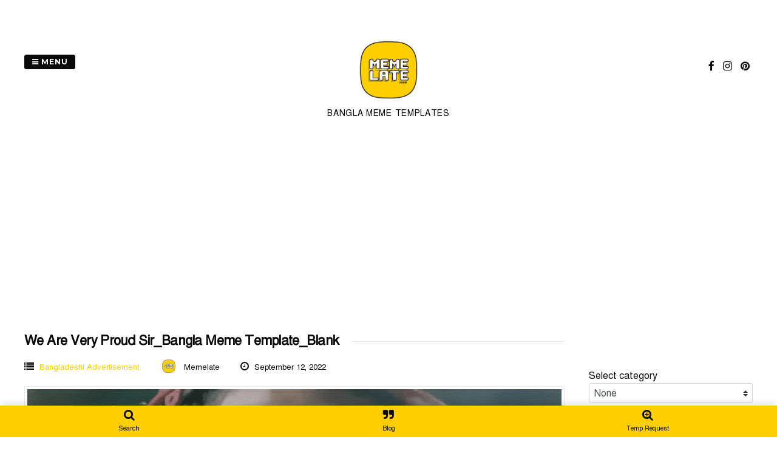

--- FILE ---
content_type: text/html; charset=UTF-8
request_url: https://www.memelate.com/we-are-very-proud-sir_bangla-meme-template_blank/
body_size: 31346
content:
<!DOCTYPE html>
<html lang="en-US">
<head>
<meta charset="UTF-8">
<meta name="viewport" content="width=device-width, initial-scale=1"> 
<link rel="profile" href="https://gmpg.org/xfn/11">
<link rel="pingback" href="https://www.memelate.com/xmlrpc.php">
<style id="jetpack-boost-critical-css">@media all{.sdm_download_link{display:block}.sdm_download_link:after{content:"";display:table;clear:both}.sdm_download_button_box_default{margin:10px 0}.sdm-g-recaptcha{margin-bottom:10px}.sdm_download{display:inline-block;text-decoration:none;font:bold 12px/12px HelveticaNeue,Arial;padding:8px 11px;color:#555;border:1px solid #dedede;-webkit-border-radius:3px;-moz-border-radius:3px;border-radius:3px}.sdm_download.orange{background:#fecc5f;background:-webkit-gradient(linear,left top,left bottom,from(#feda71),to(#febb4a));background:-moz-linear-gradient(top,#feda71,#febb4a);border-color:#f5b74e #e5a73e #d6982f;color:#4d3217!important;text-shadow:0 1px 0#fedd9b;-webkit-box-shadow:0 1px 1px #d3d3d3,inset 0 1px 0#fee395;-moz-box-shadow:0 1px 1px #d3d3d3,inset 0 1px 0#fee395;box-shadow:0 1px 1px #d3d3d3,inset 0 1px 0#fee395}}@media all{.wrap-mememe *,.wrap-mememe :after,.wrap-mememe :before{-webkit-box-sizing:border-box;-moz-box-sizing:border-box;box-sizing:border-box}.wrap-mememe{font-size:16px}.hide-mememe{display:none!important}.wrap-mememe>form input[type=submit]{width:100%;display:none!important}.wrap-mememe select.mememe-custom-select{display:inline-block;width:100%;height:calc(1.5em + .75rem);padding:.375rem 1.5rem .375rem .75rem;font-size:1em;font-weight:400;line-height:1.5;color:#495057;vertical-align:middle;background:#fff url(data:image/svg+xml,%3csvg\ xmlns=\'http://www.w3.org/2000/svg\'\ width=\'4\'\ height=\'5\'\ viewBox=\'0\ 0\ 4\ 5\'%3e%3cpath\ fill=\'%23343a40\'\ d=\'M2\ 0L0\ 2h4zm0\ 5L0\ 3h4z\'/%3e%3c/svg%3e) no-repeat right .75rem center/8px 10px;border:1px solid #ced4da;border-radius:.25rem;-webkit-appearance:none;-moz-appearance:none;appearance:none;position:relative}.wrap-mememe select.mememe-custom-select{margin-bottom:6px}.mememe-inputs input[type=text]{padding:6px 10px}.wrap-mememe>form{position:relative;clear:both}.wrap-mememe>form .mememe-form-control{margin-bottom:6px;width:100%;font-size:1em;line-height:1.5}.mememe-hide-title-field .mememe-generator-title{display:none}.mememe-generator-title label{display:none}}@media all{.wp-bottom-menu{display:none;background:var(--wpbottommenu-bgcolor);width:100%;position:fixed;bottom:0;left:0;justify-content:space-around;padding:var(--wpbottommenu-wrapper-padding);box-shadow:0-5px 10px rgba(0,0,0,.1);z-index:var(--wpbottommenu-zindex)}.wp-bottom-menu-item{position:relative;display:flex;flex-direction:column;justify-content:center;align-items:center;height:auto;flex:1;font-size:var(--wpbottommenu-font-size);text-decoration:none;color:var(--wpbottommenu-text-color);text-decoration:none!important}.wp-bottom-menu-item span{margin-top:5px;color:inherit}.wp-bottom-menu-item i{font-size:var(--wpbottommenu-icon-size);color:var(--wpbottommenu-icon-color);font-family:FontAwesome}.wp-bottom-menu-icon-wrapper{position:relative;line-height:0}}@media all{@font-face{font-family:FontAwesome;font-weight:400;font-style:normal}.fa{display:inline-block;font:normal normal normal 14px/1 FontAwesome;font-size:inherit;text-rendering:auto;-webkit-font-smoothing:antialiased;-moz-osx-font-smoothing:grayscale}.fa-search:before{content:""}.fa-close:before{content:""}.fa-search-plus:before{content:""}.fa-clock-o:before{content:""}.fa-list:before{content:""}.fa-facebook:before{content:""}.fa-bars:before{content:""}.fa-pinterest:before{content:""}.fa-quote-right:before{content:""}.fa-instagram:before{content:""}}@media all{a,body,div,em,form,h1,h2,h3,html,label,li,span,ul{border:0;font-family:inherit;font-size:100%;font-style:inherit;font-weight:inherit;margin:0;outline:0;padding:0;vertical-align:baseline}html{font-size:62.5%;overflow-y:scroll;-webkit-text-size-adjust:100%;-ms-text-size-adjust:100%}*,:after,:before{-webkit-box-sizing:border-box;-moz-box-sizing:border-box;box-sizing:border-box}body{background:#fff}article,aside,footer,header,main,nav,section{display:block}ul{list-style:none}a{outline:0;text-decoration:none}a img{border:0}body,button,input,select{color:#404040;font-family:"Open Sans",sans-serif;font-size:16px;font-size:1.6rem;line-height:1.5;font-weight:300}h1,h2,h3{clear:both;letter-spacing:-.025em;margin-bottom:.5em}h1{font-size:36px}h2{font-size:32px}h3{font-size:28px}em,i{font-style:italic}ul{margin:0 0 1.5em 3em}ul{list-style:disc}li>ul{margin-bottom:0;margin-left:1.5em}img{height:auto;max-width:100%}button,input,select{font-size:100%;margin:0;vertical-align:baseline}button,input[type=submit]{border:1px solid;border-color:#000;border-radius:3px;background:#000;color:#fff;-webkit-appearance:button;font-size:12px;font-size:1.2rem;font-weight:600;text-transform:uppercase;letter-spacing:.075em;line-height:1;padding:.4em 1em .4em}input[type=text]{color:#666;border:1px solid #ccc;border-radius:3px}input[type=text]{padding:3px}a{color:#404040}.site-main .post-navigation{margin:0 0 1.5em;overflow:hidden}.post-navigation .nav-previous{float:left;width:49%;border:1px solid #e6e7e8;color:#222;display:block;font-size:20px;line-height:22px;padding:25px 15px;text-align:center}.post-navigation .nav-next{float:right;width:49%;border:1px solid #e6e7e8;color:#222;display:block;font-size:20px;line-height:22px;padding:25px 15px;text-align:center}.screen-reader-text{clip:rect(1px,1px,1px,1px);position:absolute!important;height:1px;width:1px;overflow:hidden}.entry-content:after,.entry-content:before,.site-content:after,.site-content:before,.site-header:after,.site-header:before{content:"";display:table}.entry-content:after,.site-content:after,.site-header:after{clear:both}.widget{margin:0 0 1.5em}.widget select{max-width:100%}.widget-area{margin-top:13px}.widget-area aside{margin-bottom:50px}.widget-area ul{margin:0;list-style:none}.widget-area ul li{border-bottom:1px solid #ededed;padding:12px 0}.site-header{position:relative;text-align:center;padding:60px 40px 20px;margin:0 auto;max-width:1430px}.site-description{font-size:14px;text-transform:uppercase;letter-spacing:.05em}.contact-button{position:absolute;top:90px;left:40px}.site-content{margin-bottom:50px}.social-media-icons{margin:0 auto;text-align:center;color:#404040}.social-media-icons li{color:#fff;display:inline-block;float:none;list-style:none outside none}.social-media-icons .fa{color:#404040;font-size:1.25em;margin:0 5px}.social-media{position:absolute;right:40px;top:100px}.hentry{margin:0 0 1.5em}.entry-content{margin:1.5em 0 0}span.meta-block{display:inline-block;margin-right:30px;font-weight:500;font-size:13px}span.meta-block ul{margin:0;list-style:none;display:inline-block}span.meta-block img{width:30px;border-radius:100px;margin-bottom:-9px;margin-right:10px}span.meta-block .fa{font-size:16px;margin-right:5px;display:inline-block}.entry-title{position:relative}.entry-title span.title{background-color:#fff;box-sizing:border-box;display:inline-block;height:auto;margin:auto;padding:0 20px 0 0;position:relative;font-weight:600}.entry-title:before{background-color:#e5e5e5;content:"";height:1px;left:0;position:absolute;top:55%;width:100%}img.archive-image{width:100%;display:block;padding:4px;border:1px solid #e5e5e5;margin-bottom:20px}*,:after,:before{-webkit-box-sizing:border-box;-moz-box-sizing:border-box;box-sizing:border-box}body{margin:0}[class*=col-]{float:left;padding-right:40px}.grid{width:100%;max-width:1440px;min-width:755px;margin:0 auto;overflow:hidden}.grid:after{content:"";display:table;clear:both}.grid-pad{padding-top:20px;padding-left:40px;padding-right:0}.col-3-12{width:25%}.col-9-12{width:75%}@media handheld,only screen and (max-width:767px){.grid{width:100%;min-width:0;margin-left:0;margin-right:0;padding-left:20px;padding-right:10px}[class*=col-]{width:auto;float:none;margin-left:0;margin-right:0;margin-top:10px;margin-bottom:10px;padding-left:0;padding-right:10px}.contact-button{top:20px;left:30px}.social-media{top:25px;right:30px}}}@media all{@font-face{font-family:FontAwesome;font-weight:400;font-style:normal}.fa{display:inline-block;font:normal normal normal 14px/1 FontAwesome;font-size:inherit;text-rendering:auto;-webkit-font-smoothing:antialiased;-moz-osx-font-smoothing:grayscale}.fa-search:before{content:""}.fa-close:before{content:""}.fa-search-plus:before{content:""}.fa-clock-o:before{content:""}.fa-list:before{content:""}.fa-facebook:before{content:""}.fa-bars:before{content:""}.fa-pinterest:before{content:""}.fa-quote-right:before{content:""}.fa-instagram:before{content:""}}@media all{.fa{-moz-osx-font-smoothing:grayscale;-webkit-font-smoothing:antialiased;display:inline-block;font-style:normal;font-variant:normal;text-rendering:auto;line-height:1}.fa-bars:before{content:""}.fa-facebook:before{content:""}.fa-instagram:before{content:""}.fa-list:before{content:""}.fa-pinterest:before{content:""}.fa-quote-right:before{content:""}.fa-search:before{content:""}.fa-search-plus:before{content:""}}@media all{.cbp-spmenu{background:#222;position:fixed}.cbp-spmenu ul{margin:0;list-style:none}.cbp-spmenu ul.sub-menu li a{font-size:12px;text-transform:uppercase;letter-spacing:.075em;padding:3px 2.5em;color:#999}.cbp-spmenu ul.sub-menu{background:#333}.cbp-spmenu ul li{position:relative;float:left;width:100%}.cbp-spmenu h3{color:#ededed;font-size:15px;padding:14px 20px;margin:0;font-weight:600;background:#000}.cbp-spmenu h3 .fa{font-size:16px;margin-right:5px}.cbp-spmenu a{display:block;color:#ccc;font-size:15px;font-weight:300}.cbp-spmenu-vertical{width:240px;height:100%;top:0;z-index:1000;overflow-y:scroll}.cbp-spmenu-vertical a{padding:8px 1em}.cbp-spmenu-left{left:-240px}.push-body{overflow-x:hidden;position:relative;left:0}@media screen and (max-height:26.375em){.cbp-spmenu-vertical{font-size:90%;width:190px}.cbp-spmenu-left{left:-190px}}}@media all{#jp-relatedposts{display:none;padding-top:1em;margin:1em 0;position:relative;clear:both}.jp-relatedposts::after{content:"";display:block;clear:both}#jp-relatedposts h3.jp-relatedposts-headline{margin:0 0 1em 0;display:inline-block;float:left;font-size:9pt;font-weight:700;font-family:inherit}#jp-relatedposts h3.jp-relatedposts-headline em::before{content:"";display:block;width:100%;min-width:30px;border-top:1px solid rgba(0,0,0,.2);margin-bottom:1em}#jp-relatedposts h3.jp-relatedposts-headline em{font-style:normal;font-weight:700}}</style><style>
#wpadminbar #wp-admin-bar-wccp_free_top_button .ab-icon:before {
	content: "\f160";
	color: #02CA02;
	top: 3px;
}
#wpadminbar #wp-admin-bar-wccp_free_top_button .ab-icon {
	transform: rotate(45deg);
}
</style>
<style type="text/css">.gridsby-home-widget-area .widget { width: 50%; float:left; padding-right: 30px; }@media handheld, only screen and (max-width: 767px) {.gridsby-home-widget-area .widget { width: 100%; float:none; padding-right: 0px; }}</style><meta name='robots' content='index, follow, max-image-preview:large, max-snippet:-1, max-video-preview:-1' />

	<!-- This site is optimized with the Yoast SEO plugin v26.8 - https://yoast.com/product/yoast-seo-wordpress/ -->
	<title>We Are Very Proud Sir_Bangla Meme Template_Blank - Memelate</title>
	<meta name="description" content="ইওর কান্ট্রি মাই সিমেন্ট স্যার, ওই আর ভেরি প্রাউড স্যার is one of the most viral Bangla meme templates, collected from a crown cement TVC." />
	<link rel="canonical" href="https://www.memelate.com/we-are-very-proud-sir_bangla-meme-template_blank/" />
	<meta property="og:locale" content="en_US" />
	<meta property="og:type" content="article" />
	<meta property="og:title" content="We Are Very Proud Sir_Bangla Meme Template_Blank - Memelate" />
	<meta property="og:description" content="ইওর কান্ট্রি মাই সিমেন্ট স্যার, ওই আর ভেরি প্রাউড স্যার is one of the most viral Bangla meme templates, collected from a crown cement TVC." />
	<meta property="og:url" content="https://www.memelate.com/we-are-very-proud-sir_bangla-meme-template_blank/" />
	<meta property="og:site_name" content="Memelate" />
	<meta property="article:published_time" content="2022-09-11T19:51:44+00:00" />
	<meta property="og:image" content="https://www.memelate.com/wp-content/uploads/2022/09/we-are-very-proud-sir-cement-tvc-blank.png" />
	<meta property="og:image:width" content="769" />
	<meta property="og:image:height" content="444" />
	<meta property="og:image:type" content="image/png" />
	<meta name="author" content="Memelate" />
	<meta name="twitter:card" content="summary_large_image" />
	<meta name="twitter:image" content="https://i0.wp.com/www.memelate.com/wp-content/uploads/2022/09/we-are-very-proud-sir-cement-tvc-blank.png?fit=769%2C444&ssl=1" />
	<meta name="twitter:label1" content="Written by" />
	<meta name="twitter:data1" content="Memelate" />
	<meta name="twitter:label2" content="Est. reading time" />
	<meta name="twitter:data2" content="1 minute" />
	<script type="application/ld+json" class="yoast-schema-graph">{"@context":"https://schema.org","@graph":[{"@type":"Article","@id":"https://www.memelate.com/we-are-very-proud-sir_bangla-meme-template_blank/#article","isPartOf":{"@id":"https://www.memelate.com/we-are-very-proud-sir_bangla-meme-template_blank/"},"author":{"name":"Memelate","@id":"https://www.memelate.com/#/schema/person/de29ef85630d74071b6976c92c56f93f"},"headline":"We Are Very Proud Sir_Bangla Meme Template_Blank","datePublished":"2022-09-11T19:51:44+00:00","mainEntityOfPage":{"@id":"https://www.memelate.com/we-are-very-proud-sir_bangla-meme-template_blank/"},"wordCount":17,"commentCount":0,"image":{"@id":"https://www.memelate.com/we-are-very-proud-sir_bangla-meme-template_blank/#primaryimage"},"thumbnailUrl":"https://i0.wp.com/www.memelate.com/wp-content/uploads/2022/09/we-are-very-proud-sir-cement-tvc-blank.png?fit=769%2C444&ssl=1","keywords":["cement","farooki","proud","we are very proud sir"],"articleSection":["Bangladeshi Advertisement"],"inLanguage":"en-US","potentialAction":[{"@type":"CommentAction","name":"Comment","target":["https://www.memelate.com/we-are-very-proud-sir_bangla-meme-template_blank/#respond"]}]},{"@type":"WebPage","@id":"https://www.memelate.com/we-are-very-proud-sir_bangla-meme-template_blank/","url":"https://www.memelate.com/we-are-very-proud-sir_bangla-meme-template_blank/","name":"We Are Very Proud Sir_Bangla Meme Template_Blank - Memelate","isPartOf":{"@id":"https://www.memelate.com/#website"},"primaryImageOfPage":{"@id":"https://www.memelate.com/we-are-very-proud-sir_bangla-meme-template_blank/#primaryimage"},"image":{"@id":"https://www.memelate.com/we-are-very-proud-sir_bangla-meme-template_blank/#primaryimage"},"thumbnailUrl":"https://i0.wp.com/www.memelate.com/wp-content/uploads/2022/09/we-are-very-proud-sir-cement-tvc-blank.png?fit=769%2C444&ssl=1","datePublished":"2022-09-11T19:51:44+00:00","author":{"@id":"https://www.memelate.com/#/schema/person/de29ef85630d74071b6976c92c56f93f"},"description":"ইওর কান্ট্রি মাই সিমেন্ট স্যার, ওই আর ভেরি প্রাউড স্যার is one of the most viral Bangla meme templates, collected from a crown cement TVC.","breadcrumb":{"@id":"https://www.memelate.com/we-are-very-proud-sir_bangla-meme-template_blank/#breadcrumb"},"inLanguage":"en-US","potentialAction":[{"@type":"ReadAction","target":["https://www.memelate.com/we-are-very-proud-sir_bangla-meme-template_blank/"]}]},{"@type":"ImageObject","inLanguage":"en-US","@id":"https://www.memelate.com/we-are-very-proud-sir_bangla-meme-template_blank/#primaryimage","url":"https://i0.wp.com/www.memelate.com/wp-content/uploads/2022/09/we-are-very-proud-sir-cement-tvc-blank.png?fit=769%2C444&ssl=1","contentUrl":"https://i0.wp.com/www.memelate.com/wp-content/uploads/2022/09/we-are-very-proud-sir-cement-tvc-blank.png?fit=769%2C444&ssl=1","width":769,"height":444,"caption":"We are very proud sir crown cement tvc blank meme template"},{"@type":"BreadcrumbList","@id":"https://www.memelate.com/we-are-very-proud-sir_bangla-meme-template_blank/#breadcrumb","itemListElement":[{"@type":"ListItem","position":1,"name":"Home","item":"https://www.memelate.com/"},{"@type":"ListItem","position":2,"name":"We Are Very Proud Sir_Bangla Meme Template_Blank"}]},{"@type":"WebSite","@id":"https://www.memelate.com/#website","url":"https://www.memelate.com/","name":"Memelate","description":"Bangla Meme Templates","potentialAction":[{"@type":"SearchAction","target":{"@type":"EntryPoint","urlTemplate":"https://www.memelate.com/?s={search_term_string}"},"query-input":{"@type":"PropertyValueSpecification","valueRequired":true,"valueName":"search_term_string"}}],"inLanguage":"en-US"},{"@type":"Person","@id":"https://www.memelate.com/#/schema/person/de29ef85630d74071b6976c92c56f93f","name":"Memelate","image":{"@type":"ImageObject","inLanguage":"en-US","@id":"https://www.memelate.com/#/schema/person/image/","url":"https://secure.gravatar.com/avatar/f05f28a790e922d58f6f50f391b56b4b3921fa8bf9956cff10642384388da0d9?s=96&d=monsterid&r=g","contentUrl":"https://secure.gravatar.com/avatar/f05f28a790e922d58f6f50f391b56b4b3921fa8bf9956cff10642384388da0d9?s=96&d=monsterid&r=g","caption":"Memelate"},"sameAs":["https://www.memelate.com"],"url":"https://www.memelate.com/author/killbill/"}]}</script>
	<!-- / Yoast SEO plugin. -->


<link rel='dns-prefetch' href='//www.google.com' />
<link rel='dns-prefetch' href='//www.googletagmanager.com' />
<link rel='dns-prefetch' href='//stats.wp.com' />
<link rel='dns-prefetch' href='//fonts.googleapis.com' />
<link rel='dns-prefetch' href='//pagead2.googlesyndication.com' />
<link rel='dns-prefetch' href='//fundingchoicesmessages.google.com' />
<link rel='preconnect' href='//i0.wp.com' />
<link rel='preconnect' href='//c0.wp.com' />
<link rel="alternate" type="application/rss+xml" title="Memelate &raquo; Feed" href="https://www.memelate.com/feed/" />
<link rel="alternate" type="application/rss+xml" title="Memelate &raquo; Comments Feed" href="https://www.memelate.com/comments/feed/" />
<link rel="alternate" type="application/rss+xml" title="Memelate &raquo; We Are Very Proud Sir_Bangla Meme Template_Blank Comments Feed" href="https://www.memelate.com/we-are-very-proud-sir_bangla-meme-template_blank/feed/" />
<link rel="alternate" title="oEmbed (JSON)" type="application/json+oembed" href="https://www.memelate.com/wp-json/oembed/1.0/embed?url=https%3A%2F%2Fwww.memelate.com%2Fwe-are-very-proud-sir_bangla-meme-template_blank%2F" />
<link rel="alternate" title="oEmbed (XML)" type="text/xml+oembed" href="https://www.memelate.com/wp-json/oembed/1.0/embed?url=https%3A%2F%2Fwww.memelate.com%2Fwe-are-very-proud-sir_bangla-meme-template_blank%2F&#038;format=xml" />
<style id='wp-img-auto-sizes-contain-inline-css' type='text/css'>
img:is([sizes=auto i],[sizes^="auto," i]){contain-intrinsic-size:3000px 1500px}
/*# sourceURL=wp-img-auto-sizes-contain-inline-css */
</style>
<noscript><link rel='stylesheet' id='sdm-styles-css' href='https://www.memelate.com/wp-content/plugins/simple-download-monitor/css/sdm_wp_styles.css?ver=6.9' type='text/css' media='all' />
</noscript><link data-media="all" onload="this.media=this.dataset.media; delete this.dataset.media; this.removeAttribute( &apos;onload&apos; );" rel='stylesheet' id='sdm-styles-css' href='https://www.memelate.com/wp-content/plugins/simple-download-monitor/css/sdm_wp_styles.css?ver=6.9' type='text/css' media="not all" />
<noscript><link rel='stylesheet' id='jetpack_related-posts-css' href='https://c0.wp.com/p/jetpack/15.4/modules/related-posts/related-posts.css' type='text/css' media='all' />
</noscript><link data-media="all" onload="this.media=this.dataset.media; delete this.dataset.media; this.removeAttribute( &apos;onload&apos; );" rel='stylesheet' id='jetpack_related-posts-css' href='https://c0.wp.com/p/jetpack/15.4/modules/related-posts/related-posts.css' type='text/css' media="not all" />
<style id='wp-emoji-styles-inline-css' type='text/css'>

	img.wp-smiley, img.emoji {
		display: inline !important;
		border: none !important;
		box-shadow: none !important;
		height: 1em !important;
		width: 1em !important;
		margin: 0 0.07em !important;
		vertical-align: -0.1em !important;
		background: none !important;
		padding: 0 !important;
	}
/*# sourceURL=wp-emoji-styles-inline-css */
</style>
<style id='wp-block-library-inline-css' type='text/css'>
:root{--wp-block-synced-color:#7a00df;--wp-block-synced-color--rgb:122,0,223;--wp-bound-block-color:var(--wp-block-synced-color);--wp-editor-canvas-background:#ddd;--wp-admin-theme-color:#007cba;--wp-admin-theme-color--rgb:0,124,186;--wp-admin-theme-color-darker-10:#006ba1;--wp-admin-theme-color-darker-10--rgb:0,107,160.5;--wp-admin-theme-color-darker-20:#005a87;--wp-admin-theme-color-darker-20--rgb:0,90,135;--wp-admin-border-width-focus:2px}@media (min-resolution:192dpi){:root{--wp-admin-border-width-focus:1.5px}}.wp-element-button{cursor:pointer}:root .has-very-light-gray-background-color{background-color:#eee}:root .has-very-dark-gray-background-color{background-color:#313131}:root .has-very-light-gray-color{color:#eee}:root .has-very-dark-gray-color{color:#313131}:root .has-vivid-green-cyan-to-vivid-cyan-blue-gradient-background{background:linear-gradient(135deg,#00d084,#0693e3)}:root .has-purple-crush-gradient-background{background:linear-gradient(135deg,#34e2e4,#4721fb 50%,#ab1dfe)}:root .has-hazy-dawn-gradient-background{background:linear-gradient(135deg,#faaca8,#dad0ec)}:root .has-subdued-olive-gradient-background{background:linear-gradient(135deg,#fafae1,#67a671)}:root .has-atomic-cream-gradient-background{background:linear-gradient(135deg,#fdd79a,#004a59)}:root .has-nightshade-gradient-background{background:linear-gradient(135deg,#330968,#31cdcf)}:root .has-midnight-gradient-background{background:linear-gradient(135deg,#020381,#2874fc)}:root{--wp--preset--font-size--normal:16px;--wp--preset--font-size--huge:42px}.has-regular-font-size{font-size:1em}.has-larger-font-size{font-size:2.625em}.has-normal-font-size{font-size:var(--wp--preset--font-size--normal)}.has-huge-font-size{font-size:var(--wp--preset--font-size--huge)}.has-text-align-center{text-align:center}.has-text-align-left{text-align:left}.has-text-align-right{text-align:right}.has-fit-text{white-space:nowrap!important}#end-resizable-editor-section{display:none}.aligncenter{clear:both}.items-justified-left{justify-content:flex-start}.items-justified-center{justify-content:center}.items-justified-right{justify-content:flex-end}.items-justified-space-between{justify-content:space-between}.screen-reader-text{border:0;clip-path:inset(50%);height:1px;margin:-1px;overflow:hidden;padding:0;position:absolute;width:1px;word-wrap:normal!important}.screen-reader-text:focus{background-color:#ddd;clip-path:none;color:#444;display:block;font-size:1em;height:auto;left:5px;line-height:normal;padding:15px 23px 14px;text-decoration:none;top:5px;width:auto;z-index:100000}html :where(.has-border-color){border-style:solid}html :where([style*=border-top-color]){border-top-style:solid}html :where([style*=border-right-color]){border-right-style:solid}html :where([style*=border-bottom-color]){border-bottom-style:solid}html :where([style*=border-left-color]){border-left-style:solid}html :where([style*=border-width]){border-style:solid}html :where([style*=border-top-width]){border-top-style:solid}html :where([style*=border-right-width]){border-right-style:solid}html :where([style*=border-bottom-width]){border-bottom-style:solid}html :where([style*=border-left-width]){border-left-style:solid}html :where(img[class*=wp-image-]){height:auto;max-width:100%}:where(figure){margin:0 0 1em}html :where(.is-position-sticky){--wp-admin--admin-bar--position-offset:var(--wp-admin--admin-bar--height,0px)}@media screen and (max-width:600px){html :where(.is-position-sticky){--wp-admin--admin-bar--position-offset:0px}}

/*# sourceURL=wp-block-library-inline-css */
</style><style id='wp-block-columns-inline-css' type='text/css'>
.wp-block-columns{box-sizing:border-box;display:flex;flex-wrap:wrap!important}@media (min-width:782px){.wp-block-columns{flex-wrap:nowrap!important}}.wp-block-columns{align-items:normal!important}.wp-block-columns.are-vertically-aligned-top{align-items:flex-start}.wp-block-columns.are-vertically-aligned-center{align-items:center}.wp-block-columns.are-vertically-aligned-bottom{align-items:flex-end}@media (max-width:781px){.wp-block-columns:not(.is-not-stacked-on-mobile)>.wp-block-column{flex-basis:100%!important}}@media (min-width:782px){.wp-block-columns:not(.is-not-stacked-on-mobile)>.wp-block-column{flex-basis:0;flex-grow:1}.wp-block-columns:not(.is-not-stacked-on-mobile)>.wp-block-column[style*=flex-basis]{flex-grow:0}}.wp-block-columns.is-not-stacked-on-mobile{flex-wrap:nowrap!important}.wp-block-columns.is-not-stacked-on-mobile>.wp-block-column{flex-basis:0;flex-grow:1}.wp-block-columns.is-not-stacked-on-mobile>.wp-block-column[style*=flex-basis]{flex-grow:0}:where(.wp-block-columns){margin-bottom:1.75em}:where(.wp-block-columns.has-background){padding:1.25em 2.375em}.wp-block-column{flex-grow:1;min-width:0;overflow-wrap:break-word;word-break:break-word}.wp-block-column.is-vertically-aligned-top{align-self:flex-start}.wp-block-column.is-vertically-aligned-center{align-self:center}.wp-block-column.is-vertically-aligned-bottom{align-self:flex-end}.wp-block-column.is-vertically-aligned-stretch{align-self:stretch}.wp-block-column.is-vertically-aligned-bottom,.wp-block-column.is-vertically-aligned-center,.wp-block-column.is-vertically-aligned-top{width:100%}
/*# sourceURL=https://c0.wp.com/c/6.9/wp-includes/blocks/columns/style.min.css */
</style>
<style id='wp-block-group-inline-css' type='text/css'>
.wp-block-group{box-sizing:border-box}:where(.wp-block-group.wp-block-group-is-layout-constrained){position:relative}
/*# sourceURL=https://c0.wp.com/c/6.9/wp-includes/blocks/group/style.min.css */
</style>
<style id='global-styles-inline-css' type='text/css'>
:root{--wp--preset--aspect-ratio--square: 1;--wp--preset--aspect-ratio--4-3: 4/3;--wp--preset--aspect-ratio--3-4: 3/4;--wp--preset--aspect-ratio--3-2: 3/2;--wp--preset--aspect-ratio--2-3: 2/3;--wp--preset--aspect-ratio--16-9: 16/9;--wp--preset--aspect-ratio--9-16: 9/16;--wp--preset--color--black: #000000;--wp--preset--color--cyan-bluish-gray: #abb8c3;--wp--preset--color--white: #ffffff;--wp--preset--color--pale-pink: #f78da7;--wp--preset--color--vivid-red: #cf2e2e;--wp--preset--color--luminous-vivid-orange: #ff6900;--wp--preset--color--luminous-vivid-amber: #fcb900;--wp--preset--color--light-green-cyan: #7bdcb5;--wp--preset--color--vivid-green-cyan: #00d084;--wp--preset--color--pale-cyan-blue: #8ed1fc;--wp--preset--color--vivid-cyan-blue: #0693e3;--wp--preset--color--vivid-purple: #9b51e0;--wp--preset--gradient--vivid-cyan-blue-to-vivid-purple: linear-gradient(135deg,rgb(6,147,227) 0%,rgb(155,81,224) 100%);--wp--preset--gradient--light-green-cyan-to-vivid-green-cyan: linear-gradient(135deg,rgb(122,220,180) 0%,rgb(0,208,130) 100%);--wp--preset--gradient--luminous-vivid-amber-to-luminous-vivid-orange: linear-gradient(135deg,rgb(252,185,0) 0%,rgb(255,105,0) 100%);--wp--preset--gradient--luminous-vivid-orange-to-vivid-red: linear-gradient(135deg,rgb(255,105,0) 0%,rgb(207,46,46) 100%);--wp--preset--gradient--very-light-gray-to-cyan-bluish-gray: linear-gradient(135deg,rgb(238,238,238) 0%,rgb(169,184,195) 100%);--wp--preset--gradient--cool-to-warm-spectrum: linear-gradient(135deg,rgb(74,234,220) 0%,rgb(151,120,209) 20%,rgb(207,42,186) 40%,rgb(238,44,130) 60%,rgb(251,105,98) 80%,rgb(254,248,76) 100%);--wp--preset--gradient--blush-light-purple: linear-gradient(135deg,rgb(255,206,236) 0%,rgb(152,150,240) 100%);--wp--preset--gradient--blush-bordeaux: linear-gradient(135deg,rgb(254,205,165) 0%,rgb(254,45,45) 50%,rgb(107,0,62) 100%);--wp--preset--gradient--luminous-dusk: linear-gradient(135deg,rgb(255,203,112) 0%,rgb(199,81,192) 50%,rgb(65,88,208) 100%);--wp--preset--gradient--pale-ocean: linear-gradient(135deg,rgb(255,245,203) 0%,rgb(182,227,212) 50%,rgb(51,167,181) 100%);--wp--preset--gradient--electric-grass: linear-gradient(135deg,rgb(202,248,128) 0%,rgb(113,206,126) 100%);--wp--preset--gradient--midnight: linear-gradient(135deg,rgb(2,3,129) 0%,rgb(40,116,252) 100%);--wp--preset--font-size--small: 13px;--wp--preset--font-size--medium: 20px;--wp--preset--font-size--large: 36px;--wp--preset--font-size--x-large: 42px;--wp--preset--spacing--20: 0.44rem;--wp--preset--spacing--30: 0.67rem;--wp--preset--spacing--40: 1rem;--wp--preset--spacing--50: 1.5rem;--wp--preset--spacing--60: 2.25rem;--wp--preset--spacing--70: 3.38rem;--wp--preset--spacing--80: 5.06rem;--wp--preset--shadow--natural: 6px 6px 9px rgba(0, 0, 0, 0.2);--wp--preset--shadow--deep: 12px 12px 50px rgba(0, 0, 0, 0.4);--wp--preset--shadow--sharp: 6px 6px 0px rgba(0, 0, 0, 0.2);--wp--preset--shadow--outlined: 6px 6px 0px -3px rgb(255, 255, 255), 6px 6px rgb(0, 0, 0);--wp--preset--shadow--crisp: 6px 6px 0px rgb(0, 0, 0);}:where(.is-layout-flex){gap: 0.5em;}:where(.is-layout-grid){gap: 0.5em;}body .is-layout-flex{display: flex;}.is-layout-flex{flex-wrap: wrap;align-items: center;}.is-layout-flex > :is(*, div){margin: 0;}body .is-layout-grid{display: grid;}.is-layout-grid > :is(*, div){margin: 0;}:where(.wp-block-columns.is-layout-flex){gap: 2em;}:where(.wp-block-columns.is-layout-grid){gap: 2em;}:where(.wp-block-post-template.is-layout-flex){gap: 1.25em;}:where(.wp-block-post-template.is-layout-grid){gap: 1.25em;}.has-black-color{color: var(--wp--preset--color--black) !important;}.has-cyan-bluish-gray-color{color: var(--wp--preset--color--cyan-bluish-gray) !important;}.has-white-color{color: var(--wp--preset--color--white) !important;}.has-pale-pink-color{color: var(--wp--preset--color--pale-pink) !important;}.has-vivid-red-color{color: var(--wp--preset--color--vivid-red) !important;}.has-luminous-vivid-orange-color{color: var(--wp--preset--color--luminous-vivid-orange) !important;}.has-luminous-vivid-amber-color{color: var(--wp--preset--color--luminous-vivid-amber) !important;}.has-light-green-cyan-color{color: var(--wp--preset--color--light-green-cyan) !important;}.has-vivid-green-cyan-color{color: var(--wp--preset--color--vivid-green-cyan) !important;}.has-pale-cyan-blue-color{color: var(--wp--preset--color--pale-cyan-blue) !important;}.has-vivid-cyan-blue-color{color: var(--wp--preset--color--vivid-cyan-blue) !important;}.has-vivid-purple-color{color: var(--wp--preset--color--vivid-purple) !important;}.has-black-background-color{background-color: var(--wp--preset--color--black) !important;}.has-cyan-bluish-gray-background-color{background-color: var(--wp--preset--color--cyan-bluish-gray) !important;}.has-white-background-color{background-color: var(--wp--preset--color--white) !important;}.has-pale-pink-background-color{background-color: var(--wp--preset--color--pale-pink) !important;}.has-vivid-red-background-color{background-color: var(--wp--preset--color--vivid-red) !important;}.has-luminous-vivid-orange-background-color{background-color: var(--wp--preset--color--luminous-vivid-orange) !important;}.has-luminous-vivid-amber-background-color{background-color: var(--wp--preset--color--luminous-vivid-amber) !important;}.has-light-green-cyan-background-color{background-color: var(--wp--preset--color--light-green-cyan) !important;}.has-vivid-green-cyan-background-color{background-color: var(--wp--preset--color--vivid-green-cyan) !important;}.has-pale-cyan-blue-background-color{background-color: var(--wp--preset--color--pale-cyan-blue) !important;}.has-vivid-cyan-blue-background-color{background-color: var(--wp--preset--color--vivid-cyan-blue) !important;}.has-vivid-purple-background-color{background-color: var(--wp--preset--color--vivid-purple) !important;}.has-black-border-color{border-color: var(--wp--preset--color--black) !important;}.has-cyan-bluish-gray-border-color{border-color: var(--wp--preset--color--cyan-bluish-gray) !important;}.has-white-border-color{border-color: var(--wp--preset--color--white) !important;}.has-pale-pink-border-color{border-color: var(--wp--preset--color--pale-pink) !important;}.has-vivid-red-border-color{border-color: var(--wp--preset--color--vivid-red) !important;}.has-luminous-vivid-orange-border-color{border-color: var(--wp--preset--color--luminous-vivid-orange) !important;}.has-luminous-vivid-amber-border-color{border-color: var(--wp--preset--color--luminous-vivid-amber) !important;}.has-light-green-cyan-border-color{border-color: var(--wp--preset--color--light-green-cyan) !important;}.has-vivid-green-cyan-border-color{border-color: var(--wp--preset--color--vivid-green-cyan) !important;}.has-pale-cyan-blue-border-color{border-color: var(--wp--preset--color--pale-cyan-blue) !important;}.has-vivid-cyan-blue-border-color{border-color: var(--wp--preset--color--vivid-cyan-blue) !important;}.has-vivid-purple-border-color{border-color: var(--wp--preset--color--vivid-purple) !important;}.has-vivid-cyan-blue-to-vivid-purple-gradient-background{background: var(--wp--preset--gradient--vivid-cyan-blue-to-vivid-purple) !important;}.has-light-green-cyan-to-vivid-green-cyan-gradient-background{background: var(--wp--preset--gradient--light-green-cyan-to-vivid-green-cyan) !important;}.has-luminous-vivid-amber-to-luminous-vivid-orange-gradient-background{background: var(--wp--preset--gradient--luminous-vivid-amber-to-luminous-vivid-orange) !important;}.has-luminous-vivid-orange-to-vivid-red-gradient-background{background: var(--wp--preset--gradient--luminous-vivid-orange-to-vivid-red) !important;}.has-very-light-gray-to-cyan-bluish-gray-gradient-background{background: var(--wp--preset--gradient--very-light-gray-to-cyan-bluish-gray) !important;}.has-cool-to-warm-spectrum-gradient-background{background: var(--wp--preset--gradient--cool-to-warm-spectrum) !important;}.has-blush-light-purple-gradient-background{background: var(--wp--preset--gradient--blush-light-purple) !important;}.has-blush-bordeaux-gradient-background{background: var(--wp--preset--gradient--blush-bordeaux) !important;}.has-luminous-dusk-gradient-background{background: var(--wp--preset--gradient--luminous-dusk) !important;}.has-pale-ocean-gradient-background{background: var(--wp--preset--gradient--pale-ocean) !important;}.has-electric-grass-gradient-background{background: var(--wp--preset--gradient--electric-grass) !important;}.has-midnight-gradient-background{background: var(--wp--preset--gradient--midnight) !important;}.has-small-font-size{font-size: var(--wp--preset--font-size--small) !important;}.has-medium-font-size{font-size: var(--wp--preset--font-size--medium) !important;}.has-large-font-size{font-size: var(--wp--preset--font-size--large) !important;}.has-x-large-font-size{font-size: var(--wp--preset--font-size--x-large) !important;}
:where(.wp-block-columns.is-layout-flex){gap: 2em;}:where(.wp-block-columns.is-layout-grid){gap: 2em;}
/*# sourceURL=global-styles-inline-css */
</style>
<style id='core-block-supports-inline-css' type='text/css'>
.wp-container-core-columns-is-layout-9d6595d7{flex-wrap:nowrap;}
/*# sourceURL=core-block-supports-inline-css */
</style>

<style id='classic-theme-styles-inline-css' type='text/css'>
/*! This file is auto-generated */
.wp-block-button__link{color:#fff;background-color:#32373c;border-radius:9999px;box-shadow:none;text-decoration:none;padding:calc(.667em + 2px) calc(1.333em + 2px);font-size:1.125em}.wp-block-file__button{background:#32373c;color:#fff;text-decoration:none}
/*# sourceURL=/wp-includes/css/classic-themes.min.css */
</style>
<noscript><link rel='stylesheet' id='mememe-style-css' href='https://www.memelate.com/wp-content/plugins/mememe/css/mememe.min.css?ver=2.2.9' type='text/css' media='all' />
</noscript><link data-media="all" onload="this.media=this.dataset.media; delete this.dataset.media; this.removeAttribute( &apos;onload&apos; );" rel='stylesheet' id='mememe-style-css' href='https://www.memelate.com/wp-content/plugins/mememe/css/mememe.min.css?ver=2.2.9' type='text/css' media="not all" />
<style id='mememe-style-inline-css' type='text/css'>
:root{--mememe-bg-color: #ffffff;--mememe-btn-bg: #eded00;--mememe-btn-color: #333333;--mememe-btn-bg-hover: #ffff00;--mememe-bg-dark: #2E2E2E;--mememe-bg-light: #FFFFFF;--mememe-text-dark: #FFFFFF;--mememe-text-light: #2E2E2E;--mememe-addons-bg: #eded00;--mememe-addons-color: #333333;--mememe-addons-active: #a5a500;--mememe-filter-text: #2E2E2E;--mememe-filter-active-text: #FFFFFF;--mememe-filter-active-bg: #2E2E2E;--mememe-card-btn-bg: #2E2E2E;--mememe-card-btn-text: #FFFFFF;--mememe-card-btn-bg-hover: #3b3b3b;} .dragmememe.mememe-drag-text{ width: 80%; }
/*# sourceURL=mememe-style-inline-css */
</style>
<noscript><link rel='stylesheet' id='wp-bottom-menu-css' href='https://www.memelate.com/wp-content/plugins/wp-bottom-menu/assets/css/style.css?ver=2.2.4' type='text/css' media='all' />
</noscript><link data-media="all" onload="this.media=this.dataset.media; delete this.dataset.media; this.removeAttribute( &apos;onload&apos; );" rel='stylesheet' id='wp-bottom-menu-css' href='https://www.memelate.com/wp-content/plugins/wp-bottom-menu/assets/css/style.css?ver=2.2.4' type='text/css' media="not all" />
<noscript><link rel='stylesheet' id='font-awesome-css' href='https://www.memelate.com/wp-content/plugins/wp-bottom-menu/inc/customizer/customizer-repeater/css/font-awesome.min.css?ver=1.1.0' type='text/css' media='all' />
</noscript><link data-media="all" onload="this.media=this.dataset.media; delete this.dataset.media; this.removeAttribute( &apos;onload&apos; );" rel='stylesheet' id='font-awesome-css' href='https://www.memelate.com/wp-content/plugins/wp-bottom-menu/inc/customizer/customizer-repeater/css/font-awesome.min.css?ver=1.1.0' type='text/css' media="not all" />
<noscript><link rel='stylesheet' id='gridsby-style-css' href='https://www.memelate.com/wp-content/themes/gridsby/style.css?ver=6.9' type='text/css' media='all' />
</noscript><link data-media="all" onload="this.media=this.dataset.media; delete this.dataset.media; this.removeAttribute( &apos;onload&apos; );" rel='stylesheet' id='gridsby-style-css' href='https://www.memelate.com/wp-content/themes/gridsby/style.css?ver=6.9' type='text/css' media="not all" />
<style id='gridsby-style-inline-css' type='text/css'>
h1, h2, h3, h4, h5, h6 { font-family: Lora; }
body, button, input, select, textarea { font-family: Montserrat; }

/*# sourceURL=gridsby-style-inline-css */
</style>
<noscript><link rel='stylesheet' id='gridsby-headings-fonts-css' href='//fonts.googleapis.com/css?family=Lora%3A400%2C700%2C400italic%2C700italic&#038;ver=6.9' type='text/css' media='all' />
</noscript><link data-media="all" onload="this.media=this.dataset.media; delete this.dataset.media; this.removeAttribute( &apos;onload&apos; );" rel='stylesheet' id='gridsby-headings-fonts-css' href='//fonts.googleapis.com/css?family=Lora%3A400%2C700%2C400italic%2C700italic&#038;ver=6.9' type='text/css' media="not all" />
<noscript><link rel='stylesheet' id='gridsby-body-fonts-css' href='//fonts.googleapis.com/css?family=Montserrat%3A400%2C700&#038;ver=6.9' type='text/css' media='all' />
</noscript><link data-media="all" onload="this.media=this.dataset.media; delete this.dataset.media; this.removeAttribute( &apos;onload&apos; );" rel='stylesheet' id='gridsby-body-fonts-css' href='//fonts.googleapis.com/css?family=Montserrat%3A400%2C700&#038;ver=6.9' type='text/css' media="not all" />
<noscript><link rel='stylesheet' id='gridsby-font-awesome-css' href='https://www.memelate.com/wp-content/themes/gridsby/fonts/font-awesome.css?ver=6.9' type='text/css' media='all' />
</noscript><link data-media="all" onload="this.media=this.dataset.media; delete this.dataset.media; this.removeAttribute( &apos;onload&apos; );" rel='stylesheet' id='gridsby-font-awesome-css' href='https://www.memelate.com/wp-content/themes/gridsby/fonts/font-awesome.css?ver=6.9' type='text/css' media="not all" />
<noscript><link rel='stylesheet' id='gridsby-new-font-awesome-css' href='https://www.memelate.com/wp-content/themes/gridsby/fonts/css/fontawesome.css?ver=6.9' type='text/css' media='all' />
</noscript><link data-media="all" onload="this.media=this.dataset.media; delete this.dataset.media; this.removeAttribute( &apos;onload&apos; );" rel='stylesheet' id='gridsby-new-font-awesome-css' href='https://www.memelate.com/wp-content/themes/gridsby/fonts/css/fontawesome.css?ver=6.9' type='text/css' media="not all" />
<noscript><link rel='stylesheet' id='gridsby-menu-css-css' href='https://www.memelate.com/wp-content/themes/gridsby/css/jPushMenu.css?ver=6.9' type='text/css' media='all' />
</noscript><link data-media="all" onload="this.media=this.dataset.media; delete this.dataset.media; this.removeAttribute( &apos;onload&apos; );" rel='stylesheet' id='gridsby-menu-css-css' href='https://www.memelate.com/wp-content/themes/gridsby/css/jPushMenu.css?ver=6.9' type='text/css' media="not all" />
<noscript><link rel='stylesheet' id='sharedaddy-css' href='https://c0.wp.com/p/jetpack/15.4/modules/sharedaddy/sharing.css' type='text/css' media='all' />
</noscript><link data-media="all" onload="this.media=this.dataset.media; delete this.dataset.media; this.removeAttribute( &apos;onload&apos; );" rel='stylesheet' id='sharedaddy-css' href='https://c0.wp.com/p/jetpack/15.4/modules/sharedaddy/sharing.css' type='text/css' media="not all" />
<noscript><link rel='stylesheet' id='social-logos-css' href='https://c0.wp.com/p/jetpack/15.4/_inc/social-logos/social-logos.min.css' type='text/css' media='all' />
</noscript><link data-media="all" onload="this.media=this.dataset.media; delete this.dataset.media; this.removeAttribute( &apos;onload&apos; );" rel='stylesheet' id='social-logos-css' href='https://c0.wp.com/p/jetpack/15.4/_inc/social-logos/social-logos.min.css' type='text/css' media="not all" />
<script type="text/javascript" id="jetpack_related-posts-js-extra">
/* <![CDATA[ */
var related_posts_js_options = {"post_heading":"h4"};
//# sourceURL=jetpack_related-posts-js-extra
/* ]]> */
</script>
<script type="text/javascript" src="https://c0.wp.com/p/jetpack/15.4/_inc/build/related-posts/related-posts.min.js" id="jetpack_related-posts-js"></script>
<script type="text/javascript" src="https://c0.wp.com/c/6.9/wp-includes/js/jquery/jquery.min.js" id="jquery-core-js"></script>
<script type="text/javascript" src="https://c0.wp.com/c/6.9/wp-includes/js/jquery/jquery-migrate.min.js" id="jquery-migrate-js"></script>
<script type="text/javascript" id="sdm-scripts-js-extra">
/* <![CDATA[ */
var sdm_ajax_script = {"ajaxurl":"https://www.memelate.com/wp-admin/admin-ajax.php"};
//# sourceURL=sdm-scripts-js-extra
/* ]]> */
</script>
<script type="text/javascript" src="https://www.memelate.com/wp-content/plugins/simple-download-monitor/js/sdm_wp_scripts.js?ver=6.9" id="sdm-scripts-js"></script>
<script type="text/javascript" id="sdm-recaptcha-scripts-js-js-extra">
/* <![CDATA[ */
var sdm_recaptcha_opt = {"site_key":"6LdgvFQbAAAAACKHSpOsrdHnolYDVDXCRTik9TJX"};
//# sourceURL=sdm-recaptcha-scripts-js-js-extra
/* ]]> */
</script>
<script type="text/javascript" src="https://www.memelate.com/wp-content/plugins/simple-download-monitor/js/sdm_g_recaptcha.js?ver=1" id="sdm-recaptcha-scripts-js-js"></script>
<script type="text/javascript" src="//www.google.com/recaptcha/api.js?hl=en_US&amp;onload=sdm_reCaptcha&amp;render=explicit&amp;ver=6.9" id="sdm-recaptcha-scripts-lib-js"></script>
<script type="text/javascript" src="https://www.memelate.com/wp-content/themes/gridsby/js/imagesloaded.pkgd.js?ver=6.9" id="gridsby-images-loaded-js"></script>
<script type="text/javascript" src="https://www.memelate.com/wp-content/themes/gridsby/js/modernizr.custom.js?ver=6.9" id="gridsby-modernizr-js"></script>

<!-- Google tag (gtag.js) snippet added by Site Kit -->
<!-- Google Analytics snippet added by Site Kit -->
<script type="text/javascript" src="https://www.googletagmanager.com/gtag/js?id=G-7ZB690CEW2" id="google_gtagjs-js" async></script>
<script type="text/javascript" id="google_gtagjs-js-after">
/* <![CDATA[ */
window.dataLayer = window.dataLayer || [];function gtag(){dataLayer.push(arguments);}
gtag("set","linker",{"domains":["www.memelate.com"]});
gtag("js", new Date());
gtag("set", "developer_id.dZTNiMT", true);
gtag("config", "G-7ZB690CEW2");
//# sourceURL=google_gtagjs-js-after
/* ]]> */
</script>
<link rel="https://api.w.org/" href="https://www.memelate.com/wp-json/" /><link rel="alternate" title="JSON" type="application/json" href="https://www.memelate.com/wp-json/wp/v2/posts/3927" /><link rel="EditURI" type="application/rsd+xml" title="RSD" href="https://www.memelate.com/xmlrpc.php?rsd" />
<meta name="generator" content="WordPress 6.9" />
<link rel='shortlink' href='https://www.memelate.com/?p=3927' />
<link href="https://www.memelate.com/wp-content/plugins/bangla-web-fonts/solaiman-lipi/font.css" rel="stylesheet">		<style>
			body, article, h1, h2, h3, h4, h5, h6, textarea, input, select, .topbar, .main-menu, .breadcrumb, .copyrights-area, form span.required {
				font-family: 'SolaimanLipi', Arial, sans-serif !important;
			}
		</style>
	<meta name="generator" content="Site Kit by Google 1.170.0" /><meta name="p:domain_verify" content="377d9d11ae5bf04cd03f2cf78c117f46"/>
<meta name="facebook-domain-verification" content="umrl46ic1rl1fiow7myra8oyvxmic7" /><script id="wpcp_disable_selection" type="text/javascript">
var image_save_msg='You are not allowed to save images!';
	var no_menu_msg='Context Menu disabled!';
	var smessage = "Content is protected !!";

function disableEnterKey(e)
{
	var elemtype = e.target.tagName;
	
	elemtype = elemtype.toUpperCase();
	
	if (elemtype == "TEXT" || elemtype == "TEXTAREA" || elemtype == "INPUT" || elemtype == "PASSWORD" || elemtype == "SELECT" || elemtype == "OPTION" || elemtype == "EMBED")
	{
		elemtype = 'TEXT';
	}
	
	if (e.ctrlKey){
     var key;
     if(window.event)
          key = window.event.keyCode;     //IE
     else
          key = e.which;     //firefox (97)
    //if (key != 17) alert(key);
     if (elemtype!= 'TEXT' && (key == 97 || key == 65 || key == 67 || key == 99 || key == 88 || key == 120 || key == 26 || key == 85  || key == 86 || key == 83 || key == 43 || key == 73))
     {
		if(wccp_free_iscontenteditable(e)) return true;
		show_wpcp_message('You are not allowed to copy content or view source');
		return false;
     }else
     	return true;
     }
}


/*For contenteditable tags*/
function wccp_free_iscontenteditable(e)
{
	var e = e || window.event; // also there is no e.target property in IE. instead IE uses window.event.srcElement
  	
	var target = e.target || e.srcElement;

	var elemtype = e.target.nodeName;
	
	elemtype = elemtype.toUpperCase();
	
	var iscontenteditable = "false";
		
	if(typeof target.getAttribute!="undefined" ) iscontenteditable = target.getAttribute("contenteditable"); // Return true or false as string
	
	var iscontenteditable2 = false;
	
	if(typeof target.isContentEditable!="undefined" ) iscontenteditable2 = target.isContentEditable; // Return true or false as boolean

	if(target.parentElement.isContentEditable) iscontenteditable2 = true;
	
	if (iscontenteditable == "true" || iscontenteditable2 == true)
	{
		if(typeof target.style!="undefined" ) target.style.cursor = "text";
		
		return true;
	}
}

////////////////////////////////////
function disable_copy(e)
{	
	var e = e || window.event; // also there is no e.target property in IE. instead IE uses window.event.srcElement
	
	var elemtype = e.target.tagName;
	
	elemtype = elemtype.toUpperCase();
	
	if (elemtype == "TEXT" || elemtype == "TEXTAREA" || elemtype == "INPUT" || elemtype == "PASSWORD" || elemtype == "SELECT" || elemtype == "OPTION" || elemtype == "EMBED")
	{
		elemtype = 'TEXT';
	}
	
	if(wccp_free_iscontenteditable(e)) return true;
	
	var isSafari = /Safari/.test(navigator.userAgent) && /Apple Computer/.test(navigator.vendor);
	
	var checker_IMG = '';
	if (elemtype == "IMG" && checker_IMG == 'checked' && e.detail >= 2) {show_wpcp_message(alertMsg_IMG);return false;}
	if (elemtype != "TEXT")
	{
		if (smessage !== "" && e.detail == 2)
			show_wpcp_message(smessage);
		
		if (isSafari)
			return true;
		else
			return false;
	}	
}

//////////////////////////////////////////
function disable_copy_ie()
{
	var e = e || window.event;
	var elemtype = window.event.srcElement.nodeName;
	elemtype = elemtype.toUpperCase();
	if(wccp_free_iscontenteditable(e)) return true;
	if (elemtype == "IMG") {show_wpcp_message(alertMsg_IMG);return false;}
	if (elemtype != "TEXT" && elemtype != "TEXTAREA" && elemtype != "INPUT" && elemtype != "PASSWORD" && elemtype != "SELECT" && elemtype != "OPTION" && elemtype != "EMBED")
	{
		return false;
	}
}	
function reEnable()
{
	return true;
}
document.onkeydown = disableEnterKey;
document.onselectstart = disable_copy_ie;
if(navigator.userAgent.indexOf('MSIE')==-1)
{
	document.onmousedown = disable_copy;
	document.onclick = reEnable;
}
function disableSelection(target)
{
    //For IE This code will work
    if (typeof target.onselectstart!="undefined")
    target.onselectstart = disable_copy_ie;
    
    //For Firefox This code will work
    else if (typeof target.style.MozUserSelect!="undefined")
    {target.style.MozUserSelect="none";}
    
    //All other  (ie: Opera) This code will work
    else
    target.onmousedown=function(){return false}
    target.style.cursor = "default";
}
//Calling the JS function directly just after body load
window.onload = function(){disableSelection(document.body);};

//////////////////special for safari Start////////////////
var onlongtouch;
var timer;
var touchduration = 1000; //length of time we want the user to touch before we do something

var elemtype = "";
function touchstart(e) {
	var e = e || window.event;
  // also there is no e.target property in IE.
  // instead IE uses window.event.srcElement
  	var target = e.target || e.srcElement;
	
	elemtype = window.event.srcElement.nodeName;
	
	elemtype = elemtype.toUpperCase();
	
	if(!wccp_pro_is_passive()) e.preventDefault();
	if (!timer) {
		timer = setTimeout(onlongtouch, touchduration);
	}
}

function touchend() {
    //stops short touches from firing the event
    if (timer) {
        clearTimeout(timer);
        timer = null;
    }
	onlongtouch();
}

onlongtouch = function(e) { //this will clear the current selection if anything selected
	
	if (elemtype != "TEXT" && elemtype != "TEXTAREA" && elemtype != "INPUT" && elemtype != "PASSWORD" && elemtype != "SELECT" && elemtype != "EMBED" && elemtype != "OPTION")	
	{
		if (window.getSelection) {
			if (window.getSelection().empty) {  // Chrome
			window.getSelection().empty();
			} else if (window.getSelection().removeAllRanges) {  // Firefox
			window.getSelection().removeAllRanges();
			}
		} else if (document.selection) {  // IE?
			document.selection.empty();
		}
		return false;
	}
};

document.addEventListener("DOMContentLoaded", function(event) { 
    window.addEventListener("touchstart", touchstart, false);
    window.addEventListener("touchend", touchend, false);
});

function wccp_pro_is_passive() {

  var cold = false,
  hike = function() {};

  try {
	  const object1 = {};
  var aid = Object.defineProperty(object1, 'passive', {
  get() {cold = true}
  });
  window.addEventListener('test', hike, aid);
  window.removeEventListener('test', hike, aid);
  } catch (e) {}

  return cold;
}
/*special for safari End*/
</script>
<script id="wpcp_disable_Right_Click" type="text/javascript">
document.ondragstart = function() { return false;}
	function nocontext(e) {
	   return false;
	}
	document.oncontextmenu = nocontext;
</script>
<style>
.unselectable
{
-moz-user-select:none;
-webkit-user-select:none;
cursor: default;
}
html
{
-webkit-touch-callout: none;
-webkit-user-select: none;
-khtml-user-select: none;
-moz-user-select: none;
-ms-user-select: none;
user-select: none;
-webkit-tap-highlight-color: rgba(0,0,0,0);
}
</style>
<script id="wpcp_css_disable_selection" type="text/javascript">
var e = document.getElementsByTagName('body')[0];
if(e)
{
	e.setAttribute('unselectable',"on");
}
</script>
	<style>img#wpstats{display:none}</style>
		<!--[if lt IE 9]>
<script src="https://www.memelate.com/wp-content/themes/gridsby/js/html5shiv.js"></script>
<![endif]-->
	
	<link rel="shortcut icon" href="https://www.memelate.com/wp-content/uploads/2021/04/new-logo-512-x-512.png" />
 
	<link rel="apple-touch-icon" sizes="144x144" href="https://www.memelate.com/wp-content/uploads/2021/04/new-logo-512-x-512.png" />
	<link rel="apple-touch-icon" sizes="114x114" href="https://www.memelate.com/wp-content/uploads/2021/04/new-logo-512-x-512.png" />
	<link rel="apple-touch-icon" sizes="72x72" href="https://www.memelate.com/wp-content/uploads/2021/04/new-logo-512-x-512.png" />
	<link rel="apple-touch-icon" href="https://www.memelate.com/wp-content/uploads/2021/04/new-logo-512-x-512.png" />
	
	<!-- gridsby customizer CSS -->
	<style>
	
				a, .widget-area ul a, .entry-content a, .site-info a {
			color: #ffcf00; 
		} 
				
				a:hover { color: #ffcf00; }
				
				.main-navigation li:hover > a, a:hover { color: #ffcf00; }
				
				.social-media-icons .fa { color: #0a0a0a; }
				
				.social-media-icons .fa:hover { color: #ffcf00; }
				
				.home-entry-title:after, .member-entry-title:after, .works-entry-title:after, .client-entry-title:after, .home-news h5:after, .home-team h5:after, .home-cta h6:after, .footer-contact h5:after, .member h5:after { border-color: #0a0a0a; }
				
				.main-navigation ul ul li, blockquote { border-color: #0a0a0a; }
				 
		 
		.pagination span, .pagination a, button, input[type="button"], input[type="reset"], input[type="submit"] { background: #0a0a0a; }
				
				.share-button label { background: #0a0a0a !important; } 
		 
		
				button, input[type="button"], input[type="reset"], input[type="submit"], .share-button label { border-color: #0a0a0a; } 
		 
		
				button:hover, input[type="button"]:hover, input[type="reset"]:hover, input[type="submit"]:hover { border-color: #0a0a0a; } 
				
				h1.site-title a, .site-description { color: #000000; }
				
				body, select, textarea, div.show p, .dummy-title { color: #0a0a0a; }
				
				blockquote { color: #dd1111; } 
				
				blockquote { border-color:#828282; }
		 
		
				
				.comment-navigation .nav-previous a, .paging-navigation .nav-previous a, .post-navigation .nav-previous a, .posts-navigation .nav-previous a, .comment-navigation .nav-next a, .paging-navigation .nav-next a, .post-navigation .nav-next a, .posts-navigation .nav-next a { color: #000000; }
		 
		
				.comment-navigation .nav-previous, .paging-navigation .nav-previous, .post-navigation .nav-previous, .posts-navigation .nav-previous, .comment-navigation .nav-next, .paging-navigation .nav-next, .post-navigation .nav-next, .posts-navigation .nav-next { background: #ffcf00; }
				
				.comment-navigation .nav-previous, .paging-navigation .nav-previous, .post-navigation .nav-previous, .posts-navigation .nav-previous, .comment-navigation .nav-next, .paging-navigation .nav-next, .post-navigation .nav-next, .posts-navigation .nav-next { border-color: #000000; }
				
				body, p { font-size: 14px; }
				
				.entry-title span.title, .widget-title span.title { background-color: #ffffff; }
		 
		  
	</style>
    

<!-- Google AdSense meta tags added by Site Kit -->
<meta name="google-adsense-platform-account" content="ca-host-pub-2644536267352236">
<meta name="google-adsense-platform-domain" content="sitekit.withgoogle.com">
<!-- End Google AdSense meta tags added by Site Kit -->

<!-- Meta Pixel Code -->
<script type='text/javascript'>
!function(f,b,e,v,n,t,s){if(f.fbq)return;n=f.fbq=function(){n.callMethod?
n.callMethod.apply(n,arguments):n.queue.push(arguments)};if(!f._fbq)f._fbq=n;
n.push=n;n.loaded=!0;n.version='2.0';n.queue=[];t=b.createElement(e);t.async=!0;
t.src=v;s=b.getElementsByTagName(e)[0];s.parentNode.insertBefore(t,s)}(window,
document,'script','https://connect.facebook.net/en_US/fbevents.js');
</script>
<!-- End Meta Pixel Code -->
<script type='text/javascript'>var url = window.location.origin + '?ob=open-bridge';
            fbq('set', 'openbridge', '409226016774589', url);
fbq('init', '409226016774589', {}, {
    "agent": "wordpress-6.9-4.1.5"
})</script><script type='text/javascript'>
    fbq('track', 'PageView', []);
  </script>
<!-- Google AdSense snippet added by Site Kit -->
<script type="text/javascript" async="async" src="https://pagead2.googlesyndication.com/pagead/js/adsbygoogle.js?client=ca-pub-6364837248527156&amp;host=ca-host-pub-2644536267352236" crossorigin="anonymous"></script>

<!-- End Google AdSense snippet added by Site Kit -->

<!-- Google AdSense Ad Blocking Recovery snippet added by Site Kit -->
<script async src="https://fundingchoicesmessages.google.com/i/pub-6364837248527156?ers=1" nonce="e_ybd3uM0nALKOQcoOAoCg"></script><script nonce="e_ybd3uM0nALKOQcoOAoCg">(function() {function signalGooglefcPresent() {if (!window.frames['googlefcPresent']) {if (document.body) {const iframe = document.createElement('iframe'); iframe.style = 'width: 0; height: 0; border: none; z-index: -1000; left: -1000px; top: -1000px;'; iframe.style.display = 'none'; iframe.name = 'googlefcPresent'; document.body.appendChild(iframe);} else {setTimeout(signalGooglefcPresent, 0);}}}signalGooglefcPresent();})();</script>
<!-- End Google AdSense Ad Blocking Recovery snippet added by Site Kit -->

<!-- Google AdSense Ad Blocking Recovery Error Protection snippet added by Site Kit -->
<script>(function(){'use strict';function aa(a){var b=0;return function(){return b<a.length?{done:!1,value:a[b++]}:{done:!0}}}var ba="function"==typeof Object.defineProperties?Object.defineProperty:function(a,b,c){if(a==Array.prototype||a==Object.prototype)return a;a[b]=c.value;return a};
function ea(a){a=["object"==typeof globalThis&&globalThis,a,"object"==typeof window&&window,"object"==typeof self&&self,"object"==typeof global&&global];for(var b=0;b<a.length;++b){var c=a[b];if(c&&c.Math==Math)return c}throw Error("Cannot find global object");}var fa=ea(this);function ha(a,b){if(b)a:{var c=fa;a=a.split(".");for(var d=0;d<a.length-1;d++){var e=a[d];if(!(e in c))break a;c=c[e]}a=a[a.length-1];d=c[a];b=b(d);b!=d&&null!=b&&ba(c,a,{configurable:!0,writable:!0,value:b})}}
var ia="function"==typeof Object.create?Object.create:function(a){function b(){}b.prototype=a;return new b},l;if("function"==typeof Object.setPrototypeOf)l=Object.setPrototypeOf;else{var m;a:{var ja={a:!0},ka={};try{ka.__proto__=ja;m=ka.a;break a}catch(a){}m=!1}l=m?function(a,b){a.__proto__=b;if(a.__proto__!==b)throw new TypeError(a+" is not extensible");return a}:null}var la=l;
function n(a,b){a.prototype=ia(b.prototype);a.prototype.constructor=a;if(la)la(a,b);else for(var c in b)if("prototype"!=c)if(Object.defineProperties){var d=Object.getOwnPropertyDescriptor(b,c);d&&Object.defineProperty(a,c,d)}else a[c]=b[c];a.A=b.prototype}function ma(){for(var a=Number(this),b=[],c=a;c<arguments.length;c++)b[c-a]=arguments[c];return b}
var na="function"==typeof Object.assign?Object.assign:function(a,b){for(var c=1;c<arguments.length;c++){var d=arguments[c];if(d)for(var e in d)Object.prototype.hasOwnProperty.call(d,e)&&(a[e]=d[e])}return a};ha("Object.assign",function(a){return a||na});/*

 Copyright The Closure Library Authors.
 SPDX-License-Identifier: Apache-2.0
*/
var p=this||self;function q(a){return a};var t,u;a:{for(var oa=["CLOSURE_FLAGS"],v=p,x=0;x<oa.length;x++)if(v=v[oa[x]],null==v){u=null;break a}u=v}var pa=u&&u[610401301];t=null!=pa?pa:!1;var z,qa=p.navigator;z=qa?qa.userAgentData||null:null;function A(a){return t?z?z.brands.some(function(b){return(b=b.brand)&&-1!=b.indexOf(a)}):!1:!1}function B(a){var b;a:{if(b=p.navigator)if(b=b.userAgent)break a;b=""}return-1!=b.indexOf(a)};function C(){return t?!!z&&0<z.brands.length:!1}function D(){return C()?A("Chromium"):(B("Chrome")||B("CriOS"))&&!(C()?0:B("Edge"))||B("Silk")};var ra=C()?!1:B("Trident")||B("MSIE");!B("Android")||D();D();B("Safari")&&(D()||(C()?0:B("Coast"))||(C()?0:B("Opera"))||(C()?0:B("Edge"))||(C()?A("Microsoft Edge"):B("Edg/"))||C()&&A("Opera"));var sa={},E=null;var ta="undefined"!==typeof Uint8Array,ua=!ra&&"function"===typeof btoa;var F="function"===typeof Symbol&&"symbol"===typeof Symbol()?Symbol():void 0,G=F?function(a,b){a[F]|=b}:function(a,b){void 0!==a.g?a.g|=b:Object.defineProperties(a,{g:{value:b,configurable:!0,writable:!0,enumerable:!1}})};function va(a){var b=H(a);1!==(b&1)&&(Object.isFrozen(a)&&(a=Array.prototype.slice.call(a)),I(a,b|1))}
var H=F?function(a){return a[F]|0}:function(a){return a.g|0},J=F?function(a){return a[F]}:function(a){return a.g},I=F?function(a,b){a[F]=b}:function(a,b){void 0!==a.g?a.g=b:Object.defineProperties(a,{g:{value:b,configurable:!0,writable:!0,enumerable:!1}})};function wa(){var a=[];G(a,1);return a}function xa(a,b){I(b,(a|0)&-99)}function K(a,b){I(b,(a|34)&-73)}function L(a){a=a>>11&1023;return 0===a?536870912:a};var M={};function N(a){return null!==a&&"object"===typeof a&&!Array.isArray(a)&&a.constructor===Object}var O,ya=[];I(ya,39);O=Object.freeze(ya);var P;function Q(a,b){P=b;a=new a(b);P=void 0;return a}
function R(a,b,c){null==a&&(a=P);P=void 0;if(null==a){var d=96;c?(a=[c],d|=512):a=[];b&&(d=d&-2095105|(b&1023)<<11)}else{if(!Array.isArray(a))throw Error();d=H(a);if(d&64)return a;d|=64;if(c&&(d|=512,c!==a[0]))throw Error();a:{c=a;var e=c.length;if(e){var f=e-1,g=c[f];if(N(g)){d|=256;b=(d>>9&1)-1;e=f-b;1024<=e&&(za(c,b,g),e=1023);d=d&-2095105|(e&1023)<<11;break a}}b&&(g=(d>>9&1)-1,b=Math.max(b,e-g),1024<b&&(za(c,g,{}),d|=256,b=1023),d=d&-2095105|(b&1023)<<11)}}I(a,d);return a}
function za(a,b,c){for(var d=1023+b,e=a.length,f=d;f<e;f++){var g=a[f];null!=g&&g!==c&&(c[f-b]=g)}a.length=d+1;a[d]=c};function Aa(a){switch(typeof a){case "number":return isFinite(a)?a:String(a);case "boolean":return a?1:0;case "object":if(a&&!Array.isArray(a)&&ta&&null!=a&&a instanceof Uint8Array){if(ua){for(var b="",c=0,d=a.length-10240;c<d;)b+=String.fromCharCode.apply(null,a.subarray(c,c+=10240));b+=String.fromCharCode.apply(null,c?a.subarray(c):a);a=btoa(b)}else{void 0===b&&(b=0);if(!E){E={};c="ABCDEFGHIJKLMNOPQRSTUVWXYZabcdefghijklmnopqrstuvwxyz0123456789".split("");d=["+/=","+/","-_=","-_.","-_"];for(var e=
0;5>e;e++){var f=c.concat(d[e].split(""));sa[e]=f;for(var g=0;g<f.length;g++){var h=f[g];void 0===E[h]&&(E[h]=g)}}}b=sa[b];c=Array(Math.floor(a.length/3));d=b[64]||"";for(e=f=0;f<a.length-2;f+=3){var k=a[f],w=a[f+1];h=a[f+2];g=b[k>>2];k=b[(k&3)<<4|w>>4];w=b[(w&15)<<2|h>>6];h=b[h&63];c[e++]=g+k+w+h}g=0;h=d;switch(a.length-f){case 2:g=a[f+1],h=b[(g&15)<<2]||d;case 1:a=a[f],c[e]=b[a>>2]+b[(a&3)<<4|g>>4]+h+d}a=c.join("")}return a}}return a};function Ba(a,b,c){a=Array.prototype.slice.call(a);var d=a.length,e=b&256?a[d-1]:void 0;d+=e?-1:0;for(b=b&512?1:0;b<d;b++)a[b]=c(a[b]);if(e){b=a[b]={};for(var f in e)Object.prototype.hasOwnProperty.call(e,f)&&(b[f]=c(e[f]))}return a}function Da(a,b,c,d,e,f){if(null!=a){if(Array.isArray(a))a=e&&0==a.length&&H(a)&1?void 0:f&&H(a)&2?a:Ea(a,b,c,void 0!==d,e,f);else if(N(a)){var g={},h;for(h in a)Object.prototype.hasOwnProperty.call(a,h)&&(g[h]=Da(a[h],b,c,d,e,f));a=g}else a=b(a,d);return a}}
function Ea(a,b,c,d,e,f){var g=d||c?H(a):0;d=d?!!(g&32):void 0;a=Array.prototype.slice.call(a);for(var h=0;h<a.length;h++)a[h]=Da(a[h],b,c,d,e,f);c&&c(g,a);return a}function Fa(a){return a.s===M?a.toJSON():Aa(a)};function Ga(a,b,c){c=void 0===c?K:c;if(null!=a){if(ta&&a instanceof Uint8Array)return b?a:new Uint8Array(a);if(Array.isArray(a)){var d=H(a);if(d&2)return a;if(b&&!(d&64)&&(d&32||0===d))return I(a,d|34),a;a=Ea(a,Ga,d&4?K:c,!0,!1,!0);b=H(a);b&4&&b&2&&Object.freeze(a);return a}a.s===M&&(b=a.h,c=J(b),a=c&2?a:Q(a.constructor,Ha(b,c,!0)));return a}}function Ha(a,b,c){var d=c||b&2?K:xa,e=!!(b&32);a=Ba(a,b,function(f){return Ga(f,e,d)});G(a,32|(c?2:0));return a};function Ia(a,b){a=a.h;return Ja(a,J(a),b)}function Ja(a,b,c,d){if(-1===c)return null;if(c>=L(b)){if(b&256)return a[a.length-1][c]}else{var e=a.length;if(d&&b&256&&(d=a[e-1][c],null!=d))return d;b=c+((b>>9&1)-1);if(b<e)return a[b]}}function Ka(a,b,c,d,e){var f=L(b);if(c>=f||e){e=b;if(b&256)f=a[a.length-1];else{if(null==d)return;f=a[f+((b>>9&1)-1)]={};e|=256}f[c]=d;e&=-1025;e!==b&&I(a,e)}else a[c+((b>>9&1)-1)]=d,b&256&&(d=a[a.length-1],c in d&&delete d[c]),b&1024&&I(a,b&-1025)}
function La(a,b){var c=Ma;var d=void 0===d?!1:d;var e=a.h;var f=J(e),g=Ja(e,f,b,d);var h=!1;if(null==g||"object"!==typeof g||(h=Array.isArray(g))||g.s!==M)if(h){var k=h=H(g);0===k&&(k|=f&32);k|=f&2;k!==h&&I(g,k);c=new c(g)}else c=void 0;else c=g;c!==g&&null!=c&&Ka(e,f,b,c,d);e=c;if(null==e)return e;a=a.h;f=J(a);f&2||(g=e,c=g.h,h=J(c),g=h&2?Q(g.constructor,Ha(c,h,!1)):g,g!==e&&(e=g,Ka(a,f,b,e,d)));return e}function Na(a,b){a=Ia(a,b);return null==a||"string"===typeof a?a:void 0}
function Oa(a,b){a=Ia(a,b);return null!=a?a:0}function S(a,b){a=Na(a,b);return null!=a?a:""};function T(a,b,c){this.h=R(a,b,c)}T.prototype.toJSON=function(){var a=Ea(this.h,Fa,void 0,void 0,!1,!1);return Pa(this,a,!0)};T.prototype.s=M;T.prototype.toString=function(){return Pa(this,this.h,!1).toString()};
function Pa(a,b,c){var d=a.constructor.v,e=L(J(c?a.h:b)),f=!1;if(d){if(!c){b=Array.prototype.slice.call(b);var g;if(b.length&&N(g=b[b.length-1]))for(f=0;f<d.length;f++)if(d[f]>=e){Object.assign(b[b.length-1]={},g);break}f=!0}e=b;c=!c;g=J(a.h);a=L(g);g=(g>>9&1)-1;for(var h,k,w=0;w<d.length;w++)if(k=d[w],k<a){k+=g;var r=e[k];null==r?e[k]=c?O:wa():c&&r!==O&&va(r)}else h||(r=void 0,e.length&&N(r=e[e.length-1])?h=r:e.push(h={})),r=h[k],null==h[k]?h[k]=c?O:wa():c&&r!==O&&va(r)}d=b.length;if(!d)return b;
var Ca;if(N(h=b[d-1])){a:{var y=h;e={};c=!1;for(var ca in y)Object.prototype.hasOwnProperty.call(y,ca)&&(a=y[ca],Array.isArray(a)&&a!=a&&(c=!0),null!=a?e[ca]=a:c=!0);if(c){for(var rb in e){y=e;break a}y=null}}y!=h&&(Ca=!0);d--}for(;0<d;d--){h=b[d-1];if(null!=h)break;var cb=!0}if(!Ca&&!cb)return b;var da;f?da=b:da=Array.prototype.slice.call(b,0,d);b=da;f&&(b.length=d);y&&b.push(y);return b};function Qa(a){return function(b){if(null==b||""==b)b=new a;else{b=JSON.parse(b);if(!Array.isArray(b))throw Error(void 0);G(b,32);b=Q(a,b)}return b}};function Ra(a){this.h=R(a)}n(Ra,T);var Sa=Qa(Ra);var U;function V(a){this.g=a}V.prototype.toString=function(){return this.g+""};var Ta={};function Ua(){return Math.floor(2147483648*Math.random()).toString(36)+Math.abs(Math.floor(2147483648*Math.random())^Date.now()).toString(36)};function Va(a,b){b=String(b);"application/xhtml+xml"===a.contentType&&(b=b.toLowerCase());return a.createElement(b)}function Wa(a){this.g=a||p.document||document}Wa.prototype.appendChild=function(a,b){a.appendChild(b)};/*

 SPDX-License-Identifier: Apache-2.0
*/
function Xa(a,b){a.src=b instanceof V&&b.constructor===V?b.g:"type_error:TrustedResourceUrl";var c,d;(c=(b=null==(d=(c=(a.ownerDocument&&a.ownerDocument.defaultView||window).document).querySelector)?void 0:d.call(c,"script[nonce]"))?b.nonce||b.getAttribute("nonce")||"":"")&&a.setAttribute("nonce",c)};function Ya(a){a=void 0===a?document:a;return a.createElement("script")};function Za(a,b,c,d,e,f){try{var g=a.g,h=Ya(g);h.async=!0;Xa(h,b);g.head.appendChild(h);h.addEventListener("load",function(){e();d&&g.head.removeChild(h)});h.addEventListener("error",function(){0<c?Za(a,b,c-1,d,e,f):(d&&g.head.removeChild(h),f())})}catch(k){f()}};var $a=p.atob("aHR0cHM6Ly93d3cuZ3N0YXRpYy5jb20vaW1hZ2VzL2ljb25zL21hdGVyaWFsL3N5c3RlbS8xeC93YXJuaW5nX2FtYmVyXzI0ZHAucG5n"),ab=p.atob("WW91IGFyZSBzZWVpbmcgdGhpcyBtZXNzYWdlIGJlY2F1c2UgYWQgb3Igc2NyaXB0IGJsb2NraW5nIHNvZnR3YXJlIGlzIGludGVyZmVyaW5nIHdpdGggdGhpcyBwYWdlLg=="),bb=p.atob("RGlzYWJsZSBhbnkgYWQgb3Igc2NyaXB0IGJsb2NraW5nIHNvZnR3YXJlLCB0aGVuIHJlbG9hZCB0aGlzIHBhZ2Uu");function db(a,b,c){this.i=a;this.l=new Wa(this.i);this.g=null;this.j=[];this.m=!1;this.u=b;this.o=c}
function eb(a){if(a.i.body&&!a.m){var b=function(){fb(a);p.setTimeout(function(){return gb(a,3)},50)};Za(a.l,a.u,2,!0,function(){p[a.o]||b()},b);a.m=!0}}
function fb(a){for(var b=W(1,5),c=0;c<b;c++){var d=X(a);a.i.body.appendChild(d);a.j.push(d)}b=X(a);b.style.bottom="0";b.style.left="0";b.style.position="fixed";b.style.width=W(100,110).toString()+"%";b.style.zIndex=W(2147483544,2147483644).toString();b.style["background-color"]=hb(249,259,242,252,219,229);b.style["box-shadow"]="0 0 12px #888";b.style.color=hb(0,10,0,10,0,10);b.style.display="flex";b.style["justify-content"]="center";b.style["font-family"]="Roboto, Arial";c=X(a);c.style.width=W(80,
85).toString()+"%";c.style.maxWidth=W(750,775).toString()+"px";c.style.margin="24px";c.style.display="flex";c.style["align-items"]="flex-start";c.style["justify-content"]="center";d=Va(a.l.g,"IMG");d.className=Ua();d.src=$a;d.alt="Warning icon";d.style.height="24px";d.style.width="24px";d.style["padding-right"]="16px";var e=X(a),f=X(a);f.style["font-weight"]="bold";f.textContent=ab;var g=X(a);g.textContent=bb;Y(a,e,f);Y(a,e,g);Y(a,c,d);Y(a,c,e);Y(a,b,c);a.g=b;a.i.body.appendChild(a.g);b=W(1,5);for(c=
0;c<b;c++)d=X(a),a.i.body.appendChild(d),a.j.push(d)}function Y(a,b,c){for(var d=W(1,5),e=0;e<d;e++){var f=X(a);b.appendChild(f)}b.appendChild(c);c=W(1,5);for(d=0;d<c;d++)e=X(a),b.appendChild(e)}function W(a,b){return Math.floor(a+Math.random()*(b-a))}function hb(a,b,c,d,e,f){return"rgb("+W(Math.max(a,0),Math.min(b,255)).toString()+","+W(Math.max(c,0),Math.min(d,255)).toString()+","+W(Math.max(e,0),Math.min(f,255)).toString()+")"}function X(a){a=Va(a.l.g,"DIV");a.className=Ua();return a}
function gb(a,b){0>=b||null!=a.g&&0!=a.g.offsetHeight&&0!=a.g.offsetWidth||(ib(a),fb(a),p.setTimeout(function(){return gb(a,b-1)},50))}
function ib(a){var b=a.j;var c="undefined"!=typeof Symbol&&Symbol.iterator&&b[Symbol.iterator];if(c)b=c.call(b);else if("number"==typeof b.length)b={next:aa(b)};else throw Error(String(b)+" is not an iterable or ArrayLike");for(c=b.next();!c.done;c=b.next())(c=c.value)&&c.parentNode&&c.parentNode.removeChild(c);a.j=[];(b=a.g)&&b.parentNode&&b.parentNode.removeChild(b);a.g=null};function jb(a,b,c,d,e){function f(k){document.body?g(document.body):0<k?p.setTimeout(function(){f(k-1)},e):b()}function g(k){k.appendChild(h);p.setTimeout(function(){h?(0!==h.offsetHeight&&0!==h.offsetWidth?b():a(),h.parentNode&&h.parentNode.removeChild(h)):a()},d)}var h=kb(c);f(3)}function kb(a){var b=document.createElement("div");b.className=a;b.style.width="1px";b.style.height="1px";b.style.position="absolute";b.style.left="-10000px";b.style.top="-10000px";b.style.zIndex="-10000";return b};function Ma(a){this.h=R(a)}n(Ma,T);function lb(a){this.h=R(a)}n(lb,T);var mb=Qa(lb);function nb(a){a=Na(a,4)||"";if(void 0===U){var b=null;var c=p.trustedTypes;if(c&&c.createPolicy){try{b=c.createPolicy("goog#html",{createHTML:q,createScript:q,createScriptURL:q})}catch(d){p.console&&p.console.error(d.message)}U=b}else U=b}a=(b=U)?b.createScriptURL(a):a;return new V(a,Ta)};function ob(a,b){this.m=a;this.o=new Wa(a.document);this.g=b;this.j=S(this.g,1);this.u=nb(La(this.g,2));this.i=!1;b=nb(La(this.g,13));this.l=new db(a.document,b,S(this.g,12))}ob.prototype.start=function(){pb(this)};
function pb(a){qb(a);Za(a.o,a.u,3,!1,function(){a:{var b=a.j;var c=p.btoa(b);if(c=p[c]){try{var d=Sa(p.atob(c))}catch(e){b=!1;break a}b=b===Na(d,1)}else b=!1}b?Z(a,S(a.g,14)):(Z(a,S(a.g,8)),eb(a.l))},function(){jb(function(){Z(a,S(a.g,7));eb(a.l)},function(){return Z(a,S(a.g,6))},S(a.g,9),Oa(a.g,10),Oa(a.g,11))})}function Z(a,b){a.i||(a.i=!0,a=new a.m.XMLHttpRequest,a.open("GET",b,!0),a.send())}function qb(a){var b=p.btoa(a.j);a.m[b]&&Z(a,S(a.g,5))};(function(a,b){p[a]=function(){var c=ma.apply(0,arguments);p[a]=function(){};b.apply(null,c)}})("__h82AlnkH6D91__",function(a){"function"===typeof window.atob&&(new ob(window,mb(window.atob(a)))).start()});}).call(this);

window.__h82AlnkH6D91__("[base64]/[base64]/[base64]/[base64]");</script>
<!-- End Google AdSense Ad Blocking Recovery Error Protection snippet added by Site Kit -->
<link rel="icon" href="https://i0.wp.com/www.memelate.com/wp-content/uploads/2021/09/wp-1630701036582.jpg?fit=32%2C32&#038;ssl=1" sizes="32x32" />
<link rel="icon" href="https://i0.wp.com/www.memelate.com/wp-content/uploads/2021/09/wp-1630701036582.jpg?fit=192%2C192&#038;ssl=1" sizes="192x192" />
<link rel="apple-touch-icon" href="https://i0.wp.com/www.memelate.com/wp-content/uploads/2021/09/wp-1630701036582.jpg?fit=180%2C180&#038;ssl=1" />
<meta name="msapplication-TileImage" content="https://i0.wp.com/www.memelate.com/wp-content/uploads/2021/09/wp-1630701036582.jpg?fit=270%2C270&#038;ssl=1" />
		<style type="text/css" id="wp-custom-css">
			.post p { 
line-height: 1.3em;
padding-bottom: 0px;
} 
.latest_post_title {
font-size: 20px !important;
font-weight: 200 !important;
letter-spacing: 0 !important;
line-height: 10px !important;
margin-top: 20px !important;
}
.latest_post_title a {
font-family: ff-meta-serif-web-pro-1,ff-meta-serif-web-pro-2,georgia,serif !important;
}
.entry-title { font-size: 22px; }		</style>
		<style id="sccss"></style> 
</head>

<body data-rsssl=1 class="wp-singular post-template-default single single-post postid-3927 single-format-image wp-theme-gridsby unselectable">

	<div id="page" class="hfeed site">
		<a class="skip-link screen-reader-text" href="#content">Skip to content</a>
        
        <nav class="cbp-spmenu cbp-spmenu-vertical cbp-spmenu-left">
			<h3><i class="fa fa-close"></i> Close Menu</h3> 
			<div class="menu-others-container"><ul id="menu-others" class="menu"><li id="menu-item-1970" class="menu-item menu-item-type-post_type menu-item-object-page menu-item-1970"><a href="https://www.memelate.com/bangla-meme-template-request-form/">Bangla Meme Template Request Form</a></li>
<li id="menu-item-531" class="menu-item menu-item-type-taxonomy menu-item-object-category current-post-ancestor current-menu-parent current-post-parent menu-item-531"><a href="https://www.memelate.com/category/funny-bangladeshi-advertisement-meme-templates/">Bangladeshi Advertisement</a></li>
<li id="menu-item-4360" class="menu-item menu-item-type-taxonomy menu-item-object-category menu-item-4360"><a href="https://www.memelate.com/category/bangla-web-series/">Bangla Web Series</a></li>
<li id="menu-item-532" class="menu-item menu-item-type-taxonomy menu-item-object-category menu-item-532"><a href="https://www.memelate.com/category/bangladeshi-movie-meme-templates/">Bangla Cinema</a></li>
<li id="menu-item-535" class="menu-item menu-item-type-taxonomy menu-item-object-category menu-item-535"><a href="https://www.memelate.com/category/bangla-natok-meme-templates/">Bangla Natok</a></li>
<li id="menu-item-4042" class="menu-item menu-item-type-taxonomy menu-item-object-category menu-item-4042"><a href="https://www.memelate.com/category/kolkatamemetemplates/">Kolkata Temps</a></li>
<li id="menu-item-536" class="menu-item menu-item-type-taxonomy menu-item-object-category menu-item-536"><a href="https://www.memelate.com/category/political-meme-templates/">Bangladeshi Politics</a></li>
<li id="menu-item-538" class="menu-item menu-item-type-taxonomy menu-item-object-category menu-item-538"><a href="https://www.memelate.com/category/bangla-cartoon-and-tv-show/">Bangla Cartoon &amp; TV Show</a></li>
<li id="menu-item-534" class="menu-item menu-item-type-taxonomy menu-item-object-category menu-item-534"><a href="https://www.memelate.com/category/sports-meme-templates/">Bangladeshi Sports</a></li>
<li id="menu-item-539" class="menu-item menu-item-type-taxonomy menu-item-object-category menu-item-539"><a href="https://www.memelate.com/category/viral-bangladeshi-meme-characters/">Popular Bangladeshi Meme Characters</a></li>
<li id="menu-item-533" class="menu-item menu-item-type-taxonomy menu-item-object-category menu-item-533"><a href="https://www.memelate.com/category/random-bangla-meme-templates/">Random</a></li>
<li id="menu-item-540" class="menu-item menu-item-type-taxonomy menu-item-object-category menu-item-540"><a href="https://www.memelate.com/category/random-bangla-meme-templates/bangla-art-surreal-meme-templates/">Art/Bangla Surreal Templates</a></li>
<li id="menu-item-537" class="menu-item menu-item-type-taxonomy menu-item-object-category menu-item-has-children menu-item-537"><a href="https://www.memelate.com/category/news-articles-listicles/">Meme Poach</a>
<ul class="sub-menu">
	<li id="menu-item-561" class="menu-item menu-item-type-taxonomy menu-item-object-category menu-item-561"><a href="https://www.memelate.com/category/news-articles-listicles/news/">News</a></li>
	<li id="menu-item-562" class="menu-item menu-item-type-taxonomy menu-item-object-category menu-item-562"><a href="https://www.memelate.com/category/news-articles-listicles/articles/">Articles</a></li>
	<li id="menu-item-564" class="menu-item menu-item-type-taxonomy menu-item-object-category menu-item-564"><a href="https://www.memelate.com/category/news-articles-listicles/listicles/">Listicles</a></li>
</ul>
</li>
<li id="menu-item-165" class="menu-item menu-item-type-post_type menu-item-object-page menu-item-165"><a href="https://www.memelate.com/about/">আমরা কারা</a></li>
<li id="menu-item-166" class="menu-item menu-item-type-post_type menu-item-object-page menu-item-privacy-policy menu-item-166"><a rel="privacy-policy" href="https://www.memelate.com/privacy-policy/">Privacy Policy</a></li>
<li id="menu-item-5006" class="menu-item menu-item-type-taxonomy menu-item-object-mememe_category menu-item-5006"><a href="https://www.memelate.com/mememe-category/bangla/">Baked Memes</a></li>
<li id="menu-item-5007" class="menu-item menu-item-type-taxonomy menu-item-object-mememe_category menu-item-5007"><a href="https://www.memelate.com/mememe-category/bangla/">Baked Memes</a></li>
</ul></div>		</nav>

		<header id="masthead" class="site-header" role="banner">
        
        	<div class="grid">
            
			<div class="site-branding">
        	
			              
    			<div class="site-logo"> 
                
       				<a href='https://www.memelate.com/' title='Memelate' rel='home'>
                    
                    	<img 
                        	src='https://www.memelate.com/wp-content/uploads/2021/04/new-logo-512-x-512.png' 
                            
							                            
                            	width="110"
                                
							 
                            
                            alt='Memelate'
                        >
                        
                    </a>  
                    
    			</div><!-- site-logo --> 
                
						
				<h2 class="site-description">Bangla Meme Templates</h2>
			</div><!-- site-branding -->
        
        	<div class="contact-button">
        		<button class="toggle-menu menu-left push-body"><i class="fa fa-bars"></i> Menu</button> 
        	</div><!-- contact-button -->
        
        	
			        	
        		<div class="social-media">
                 
            		
												
			
            
              			
                        	<ul class='social-media-icons'>
                            	 
                                	<li>
                                    <a href="https://www.facebook.com/memelatebook" target="_blank">
                                    <i class="fa fa-facebook"></i>
                                    </a>
                                    </li>
								                                                                                                                                                                	<li>
                                    <a href="https://www.instagram.com/memelate_gram/" target="_blank">
                                    <i class="fa fa-instagram"></i>
                                    </a>
                                    </li>
								                                 
                                                                                                                                	<li>
                                    <a href="https://www.pinterest.com/Memelate/" target="_blank">
                                    <i class="fa fa-pinterest"></i>
                                    </a>
                                    </li>
								                                                                                                                                                                                                                                                                                                                                                                                                                                                                                                                                                                                                                                                                                                                                 
                        	</ul>
                       
                
                	
        	
    											                    		
				</div>
				
						
            
            </div>       
 
    	</header><!-- #masthead -->

	<section id="content" class="site-content">

<div class="grid grid-pad">
	
            <div class="col-9-12 content-wrapper">
     
    
        <div id="primary" class="content-area">
            <main id="main" class="site-main" role="main">
    
                
                
	<article id="post-3927" class="post-3927 post type-post status-publish format-image has-post-thumbnail hentry category-funny-bangladeshi-advertisement-meme-templates tag-cement tag-farooki tag-proud tag-we-are-very-proud-sir post_format-post-format-image">
	
    	<header class="entry-header">
			<h1 class="entry-title"><span class="title">We Are Very Proud Sir_Bangla Meme Template_Blank</span></h1> 

			<div class="entry-meta">
                <span class="meta-block"><i class="fa fa-list"></i> <ul class="post-categories">
	<li><a href="https://www.memelate.com/category/funny-bangladeshi-advertisement-meme-templates/" rel="category tag">Bangladeshi Advertisement</a></li></ul></span>
                <span class="meta-block"><img alt='' src='https://secure.gravatar.com/avatar/f05f28a790e922d58f6f50f391b56b4b3921fa8bf9956cff10642384388da0d9?s=96&#038;d=monsterid&#038;r=g' srcset='https://secure.gravatar.com/avatar/f05f28a790e922d58f6f50f391b56b4b3921fa8bf9956cff10642384388da0d9?s=96&#038;d=monsterid&#038;r=g 2x' class='avatar avatar-96 photo' height='96' width='96' decoding='async'/>Memelate</span>
                <span class="meta-block"><i class="fa fa-clock-o"></i> September 12, 2022</span>
			</div><!-- .entry-meta -->
	
    	</header><!-- .entry-header -->

		<div class="entry-content">
        	<img width="640" height="370" src="https://i0.wp.com/www.memelate.com/wp-content/uploads/2022/09/we-are-very-proud-sir-cement-tvc-blank.png?fit=640%2C370&amp;ssl=1" class="archive-image wp-post-image" alt="We are very proud sir crown cement tvc blank meme template" decoding="async" fetchpriority="high" srcset="https://i0.wp.com/www.memelate.com/wp-content/uploads/2022/09/we-are-very-proud-sir-cement-tvc-blank.png?w=769&amp;ssl=1 769w, https://i0.wp.com/www.memelate.com/wp-content/uploads/2022/09/we-are-very-proud-sir-cement-tvc-blank.png?resize=600%2C346&amp;ssl=1 600w, https://i0.wp.com/www.memelate.com/wp-content/uploads/2022/09/we-are-very-proud-sir-cement-tvc-blank.png?resize=400%2C231&amp;ssl=1 400w, https://i0.wp.com/www.memelate.com/wp-content/uploads/2022/09/we-are-very-proud-sir-cement-tvc-blank.png?resize=450%2C260&amp;ssl=1 450w" sizes="(max-width: 640px) 100vw, 640px" />			<div class="sdm_download_button_box_default"><div class="sdm_download_link"><form action="https://www.memelate.com/?sdm_process_download=1&download_id=3926" method="post" class="sdm-g-recaptcha-form sdm-download-form" target=&quot;_blank&quot;><div class="sdm-recaptcha-button"><div class="g-recaptcha sdm-g-recaptcha"></div><a href="#" class="sdm_download orange sdm_download_with_condition">Download Now!</a></div><input type="hidden" name="download_id" value="3926" /></form></div></div> <div class="sdm_download_count"><span class="sdm_count_number">118</span><span class="sdm_count_string"> Downloads</span></div>
<div class="sharedaddy sd-sharing-enabled"><div class="robots-nocontent sd-block sd-social sd-social-icon sd-sharing"><h3 class="sd-title">শেয়ার করবেন?</h3><div class="sd-content"><ul><li class="share-facebook"><a rel="nofollow noopener noreferrer"
				data-shared="sharing-facebook-3927"
				class="share-facebook sd-button share-icon no-text"
				href="https://www.memelate.com/we-are-very-proud-sir_bangla-meme-template_blank/?share=facebook"
				target="_blank"
				aria-labelledby="sharing-facebook-3927"
				>
				<span id="sharing-facebook-3927" hidden>Click to share on Facebook (Opens in new window)</span>
				<span>Facebook</span>
			</a></li><li class="share-reddit"><a rel="nofollow noopener noreferrer"
				data-shared="sharing-reddit-3927"
				class="share-reddit sd-button share-icon no-text"
				href="https://www.memelate.com/we-are-very-proud-sir_bangla-meme-template_blank/?share=reddit"
				target="_blank"
				aria-labelledby="sharing-reddit-3927"
				>
				<span id="sharing-reddit-3927" hidden>Click to share on Reddit (Opens in new window)</span>
				<span>Reddit</span>
			</a></li><li class="share-tumblr"><a rel="nofollow noopener noreferrer"
				data-shared="sharing-tumblr-3927"
				class="share-tumblr sd-button share-icon no-text"
				href="https://www.memelate.com/we-are-very-proud-sir_bangla-meme-template_blank/?share=tumblr"
				target="_blank"
				aria-labelledby="sharing-tumblr-3927"
				>
				<span id="sharing-tumblr-3927" hidden>Click to share on Tumblr (Opens in new window)</span>
				<span>Tumblr</span>
			</a></li><li class="share-twitter"><a rel="nofollow noopener noreferrer"
				data-shared="sharing-twitter-3927"
				class="share-twitter sd-button share-icon no-text"
				href="https://www.memelate.com/we-are-very-proud-sir_bangla-meme-template_blank/?share=twitter"
				target="_blank"
				aria-labelledby="sharing-twitter-3927"
				>
				<span id="sharing-twitter-3927" hidden>Click to share on X (Opens in new window)</span>
				<span>X</span>
			</a></li><li class="share-jetpack-whatsapp"><a rel="nofollow noopener noreferrer"
				data-shared="sharing-whatsapp-3927"
				class="share-jetpack-whatsapp sd-button share-icon no-text"
				href="https://www.memelate.com/we-are-very-proud-sir_bangla-meme-template_blank/?share=jetpack-whatsapp"
				target="_blank"
				aria-labelledby="sharing-whatsapp-3927"
				>
				<span id="sharing-whatsapp-3927" hidden>Click to share on WhatsApp (Opens in new window)</span>
				<span>WhatsApp</span>
			</a></li><li class="share-end"></li></ul></div></div></div>
<div id='jp-relatedposts' class='jp-relatedposts' >
	<h3 class="jp-relatedposts-headline"><em>Related</em></h3>
</div>					</div><!-- .entry-content -->

		<footer class="entry-footer">
			<span class="cat-links">Posted in <a href="https://www.memelate.com/category/funny-bangladeshi-advertisement-meme-templates/" rel="category tag">Bangladeshi Advertisement</a></span><span class="tags-links">Tagged <a href="https://www.memelate.com/tag/cement/" rel="tag">cement</a>, <a href="https://www.memelate.com/tag/farooki/" rel="tag">farooki</a>, <a href="https://www.memelate.com/tag/proud/" rel="tag">proud</a>, <a href="https://www.memelate.com/tag/we-are-very-proud-sir/" rel="tag">we are very proud sir</a></span>		</footer><!-- .entry-footer -->

	</article><!-- #post-## -->
    
                	<nav class="navigation post-navigation" role="navigation">
		<h2 class="screen-reader-text">Post navigation</h2>
		<div class="nav-links">
			<div class="nav-previous"><a href="https://www.memelate.com/polapan-bhaat-payna_dolly-johur_meme-template/" rel="prev">Polapan Bhaat Payna_Dolly Johur_Meme Template</a></div><div class="nav-next"><a href="https://www.memelate.com/we-are-very-proud-sir_cement-tvc_meme-template/" rel="next">We Are Very Proud Sir_Cement TVC_Meme Template</a></div>		</div><!-- .nav-links -->
	</nav><!-- .navigation -->
	 
    
                
<div id="comments" class="comments-area">

	
	
	
		<div id="respond" class="comment-respond">
		<h3 id="reply-title" class="comment-reply-title">Leave a Reply</h3><p class="must-log-in">You must be <a href="https://www.memelate.com/wp-login.php?redirect_to=https%3A%2F%2Fwww.memelate.com%2Fwe-are-very-proud-sir_bangla-meme-template_blank%2F">logged in</a> to post a comment.</p>	</div><!-- #respond -->
	
</div><!-- #comments -->
    
                
            </main><!-- #main -->
        </div><!-- #primary -->
	</div>

	 
    	
<div id="secondary" class="widget-area col-3-12" role="complementary">
	<aside id="block-3" class="widget widget_block">
<div class="wp-block-columns is-layout-flex wp-container-core-columns-is-layout-9d6595d7 wp-block-columns-is-layout-flex">
<div class="wp-block-column is-layout-flow wp-block-column-is-layout-flow" style="flex-basis:100%">
<div class="wp-block-group"><div class="wp-block-group__inner-container is-layout-flow wp-block-group-is-layout-flow"></div></div>
</div>
</div>
</aside><aside id="mememe_widget-7" class="widget widget_mememe_widget"><div class="wrap-mememe mememe-hide-title-field" data-formid="1"><form class="cmb-form" method="post" id="mememe-form_1" enctype="multipart/form-data" encoding="multipart/form-data"><input type="hidden" name="object_id" value="mememe-oject-id">
<!-- Begin CMB2 Fields -->
<input type="hidden" id="nonce_CMB2phpmememe-form_1" name="nonce_CMB2phpmememe-form_1" value="158799795a" /><div class="cmb2-wrap form-table mememe-inputs"><div id="cmb2-metabox-mememe-form_1" class="cmb2-metabox cmb-field-list"><div class="cmb-row cmb-type-text cmb2-id-mememe-post-title-1 table-layout mememe-generator-title" data-fieldtype="text">
<div class="cmb-th">
<label for="mememe_post_title_1">Title</label>
</div>
	<div class="cmb-td">
<input type="text" class="mememe-form-control" name="mememe_post_title_1" id="mememe_post_title_1" value="" data-hash='39h44t1kj410' placeholder="Title"/>
	</div>
</div><div class="cmb-row cmb-type-text cmb2-id-mememe-template-1 table-layout" data-fieldtype="text">

	<div class="cmb-td">
<input type="text" class="hide-mememe" name="mememe_template_1" id="mememe_template_1" value="" data-hash='28gu6gtioib0'/>
	</div>
</div><div class="cmb-row cmb-type-taxonomy-select cmb2-id-mememe-post-category-1" data-fieldtype="taxonomy_select">
<div class="cmb-th">
<label for="mememe_post_category_1">Select category</label>
</div>
	<div class="cmb-td">
<select class="mememe-custom-select" name="mememe_post_category_1" id="mememe_post_category_1" data-hash='1f4ih2gcf4m0'>	<option value=""  selected='selected'>None</option>
	<option value="bangla" >Baked Memes</option>
</select>
	</div>
</div></div></div>
<!-- End CMB2 Fields -->
<input type="submit" name="submit-cmb" value="Save" class="button-primary"></form><div class="mememe-app" data-templatelist="1366,1370,1374,1377,1382,1388,1393,1397,1402,1405,1409,1413,1417,1422,1426,1431,1435,1439,1443,1447,1451,1455,1459,1463,1467,1471,1475,1479,1483,1487,1494,1498,1504,1507,1511,1517,1362,1359,1352,1348,1344,1340,1331,1328,1303,1306,1311,1315,1319,1323,1250,1238,1233,1229,1225,1135,1139,1143,1147,1151,1155,1159,1163,1167,1172,1178,1182,1185,1190,1193,1197,1202,1205,1209,1214,1220,1086,1090,1094,1098,1102,1106,1111,1115,1119,1128,1131,1082,975,979,984,988,993,996,1001,1005,1009,1014,1018,1022,1026,1030,1034,1039,1043,1047,1051,1055,1061,1064,1074,1078,970,910,915,920,924,941,945,950,953,958,962,965,937,932,928,906,901,898,826,822,818,814,238,242,246,250,278,282,286,290,294,298,302,306,310,315,319,351,355,385,391,395,399,403,407,411,416,419,423,427,437,443,447,451,456,461,468,472,516,518,574,583,589,592,596,611,616,620,625,629,635,639,645,649,654,658,681,685,690,693,697,701,705,709,713,717,722,726,732,737,795,798,802,806,810"></div></div></aside><aside id="block-37" class="widget widget_block">
<div class="wp-block-group"><div class="wp-block-group__inner-container is-layout-constrained wp-block-group-is-layout-constrained">
<div class="wp-block-columns is-layout-flex wp-container-core-columns-is-layout-9d6595d7 wp-block-columns-is-layout-flex">
<div class="wp-block-column is-content-justification-center is-layout-constrained wp-block-column-is-layout-constrained" style="flex-basis:50%"><div class="widget widget_nav_menu"><h2 class="widgettitle">More Categories</h2><div class="menu-primary-container"><ul id="menu-primary" class="menu"><li id="menu-item-556" class="menu-item menu-item-type-taxonomy menu-item-object-category menu-item-556"><a href="https://www.memelate.com/category/bangla-natok-meme-templates/aaj-robibar/">Aaj Robibar</a></li>
<li id="menu-item-1070" class="menu-item menu-item-type-taxonomy menu-item-object-category menu-item-1070"><a href="https://www.memelate.com/category/bangladeshi-movie-meme-templates/ananta-jalil-meme-templates/">Ananta Jalil</a></li>
<li id="menu-item-1937" class="menu-item menu-item-type-taxonomy menu-item-object-category menu-item-1937"><a href="https://www.memelate.com/category/bangla-natok-meme-templates/aly-zaker-meme-template/">Aly Zaker</a></li>
<li id="menu-item-557" class="menu-item menu-item-type-taxonomy menu-item-object-category menu-item-557"><a href="https://www.memelate.com/category/bangladeshi-movie-meme-templates/bangla-movie-poster-meme-templates/">Bangla Movie Poster</a></li>
<li id="menu-item-551" class="menu-item menu-item-type-taxonomy menu-item-object-category menu-item-551"><a href="https://www.memelate.com/category/sports-meme-templates/bangladeshi-cricket-meme-templates/">Bangladeshi Cricket</a></li>
<li id="menu-item-552" class="menu-item menu-item-type-taxonomy menu-item-object-category menu-item-552"><a href="https://www.memelate.com/category/sports-meme-templates/bangladeshi-football-meme-templates/">Bangladeshi Football</a></li>
<li id="menu-item-545" class="menu-item menu-item-type-taxonomy menu-item-object-category menu-item-545"><a href="https://www.memelate.com/category/bangla-natok-meme-templates/chanchal-chowdhury-bangla-meme-templates/">Chanchal Chowdhury</a></li>
<li id="menu-item-2224" class="menu-item menu-item-type-taxonomy menu-item-object-category menu-item-2224"><a href="https://www.memelate.com/category/bangladeshi-movie-meme-templates/dipjol-meme-templates/">Dipjol</a></li>
<li id="menu-item-543" class="menu-item menu-item-type-taxonomy menu-item-object-category menu-item-543"><a href="https://www.memelate.com/category/bangla-natok-meme-templates/faruk-ahmed-bangla-meme-templates/">Faruk Ahmed</a></li>
<li id="menu-item-555" class="menu-item menu-item-type-taxonomy menu-item-object-category menu-item-555"><a href="https://www.memelate.com/category/bangla-cartoon-and-tv-show/shaikh-seraj/">Hridoye Mati O Manush</a></li>
<li id="menu-item-565" class="menu-item menu-item-type-taxonomy menu-item-object-category menu-item-565"><a href="https://www.memelate.com/category/bangla-natok-meme-templates/kothao-keu-nei-meme-templates/">Kothao Keu Nei</a></li>
<li id="menu-item-544" class="menu-item menu-item-type-taxonomy menu-item-object-category menu-item-544"><a href="https://www.memelate.com/category/bangladeshi-movie-meme-templates/kazi-maruf-meme-templates/">Kazi Maruf</a></li>
<li id="menu-item-2225" class="menu-item menu-item-type-taxonomy menu-item-object-category menu-item-2225"><a href="https://www.memelate.com/category/bangladeshi-movie-meme-templates/manna-meme-templates/">Manna</a></li>
<li id="menu-item-1069" class="menu-item menu-item-type-taxonomy menu-item-object-category menu-item-1069"><a href="https://www.memelate.com/category/bangla-natok-meme-templates/mosharraf-karim-meme-templates/">Mosharraf Karim</a></li>
<li id="menu-item-553" class="menu-item menu-item-type-taxonomy menu-item-object-category menu-item-553"><a href="https://www.memelate.com/category/bangla-cartoon-and-tv-show/meena-cartoon-meme-template/">Meena Cartoon</a></li>
<li id="menu-item-554" class="menu-item menu-item-type-taxonomy menu-item-object-category menu-item-554"><a href="https://www.memelate.com/category/bangla-cartoon-and-tv-show/moner-kotha-meme-template/">Moner Kotha</a></li>
<li id="menu-item-2435" class="menu-item menu-item-type-taxonomy menu-item-object-category menu-item-2435"><a href="https://www.memelate.com/category/political-meme-templates/bangla-news-meme-templates/">News</a></li>
<li id="menu-item-547" class="menu-item menu-item-type-taxonomy menu-item-object-category menu-item-547"><a href="https://www.memelate.com/category/political-meme-templates/obaidul-quader-meme-templates/">Obaidul Quader</a></li>
<li id="menu-item-546" class="menu-item menu-item-type-taxonomy menu-item-object-category menu-item-546"><a href="https://www.memelate.com/category/bangladeshi-movie-meme-templates/shakib-khan/">Shakib Khan</a></li>
<li id="menu-item-434" class="menu-item menu-item-type-taxonomy menu-item-object-category menu-item-434"><a href="https://www.memelate.com/category/bangla-natok-meme-templates/marjuk-russel/">Marjuk Russel</a></li>
<li id="menu-item-440" class="menu-item menu-item-type-taxonomy menu-item-object-category menu-item-440"><a href="https://www.memelate.com/category/bangla-cartoon-and-tv-show/sisimpur/">Sisimpur</a></li>
<li id="menu-item-435" class="menu-item menu-item-type-taxonomy menu-item-object-category menu-item-435"><a href="https://www.memelate.com/category/sports-meme-templates/bangladeshi-cricket-meme-templates/shakib-al-hasan-meme-templates/">Shakib Al Hasan</a></li>
<li id="menu-item-675" class="menu-item menu-item-type-taxonomy menu-item-object-category menu-item-675"><a href="https://www.memelate.com/category/viral-bangladeshi-meme-characters/tahsan-meme-templates/">Tahsan</a></li>
<li id="menu-item-2000" class="menu-item menu-item-type-taxonomy menu-item-object-category menu-item-2000"><a href="https://www.memelate.com/category/bangla-natok-meme-templates/zahid-hasan-meme-templates/">Zahid Hasan</a></li>
</ul></div></div></div>
</div>
</div></div>
</aside></div><!-- #secondary -->

	  

</div>

	</section><!-- #content --> 

	<footer id="colophon" class="site-footer" role="contentinfo">
		
        <div class="site-info"> 
        
         
        	 
                       
        	
												
			
            
              			
                        	<ul class='social-media-icons'>
                            	 
                                	<li>
                                    <a href="https://www.facebook.com/memelatebook" target="_blank">
                                    <i class="fa fa-facebook"></i>
                                    </a>
                                    </li>
								                                                                                                                                                                	<li>
                                    <a href="https://www.instagram.com/memelate_gram/" target="_blank">
                                    <i class="fa fa-instagram"></i>
                                    </a>
                                    </li>
								                                 
                                                                                                                                	<li>
                                    <a href="https://www.pinterest.com/Memelate/" target="_blank">
                                    <i class="fa fa-pinterest"></i>
                                    </a>
                                    </li>
								                                                                                                                                                                                                                                                                                                                                                                                                                                                                                                                                                                                                                                                                                                                                 
                        	</ul>
                       
                
                	
        	
    											          
			 
					
        
		        
                	<h3 class="email"><a href="mailto:hello@memelate.com" target="_blank">hello@memelate.com</a></h3> 
         
			
		     
        	Copyright © 2020 - 2025 Memelate  
		 
		
        </div><!-- .site-info -->
	</footer><!-- #colophon -->

</div><!-- #page -->

<script type="speculationrules">
{"prefetch":[{"source":"document","where":{"and":[{"href_matches":"/*"},{"not":{"href_matches":["/wp-*.php","/wp-admin/*","/wp-content/uploads/*","/wp-content/*","/wp-content/plugins/*","/wp-content/themes/gridsby/*","/*\\?(.+)"]}},{"not":{"selector_matches":"a[rel~=\"nofollow\"]"}},{"not":{"selector_matches":".no-prefetch, .no-prefetch a"}}]},"eagerness":"conservative"}]}
</script>
        <style type="text/css">
                                .wp-bottom-menu{
                        display:flex;
                    }
                    .wp-bottom-menu-search-form-wrapper{
                        display: block;
                    }
            
            :root{
                --wpbottommenu-font-size: 11px;
                --wpbottommenu-icon-size: 19px;
                --wpbottommenu-text-color: #0a0a0a;
                --wpbottommenu-h-text-color: #828282;
                --wpbottommenu-icon-color: #0a0a0a;
                --wpbottommenu-h-icon-color: #ffffff;
                --wpbottommenu-bgcolor: #ffcf00;
                --wpbottommenu-zindex: 9999;
                --wpbottommenu-cart-count-bgcolor: #ff0000;
                --wpbottommenu-wrapper-padding: 6px 0;
            }

        </style>
                <div class="wp-bottom-menu" id="wp-bottom-menu">

                        <div title="Search" class="wp-bottom-menu-item wp-bottom-menu-search-form-trigger">
                                
                    <div class="wp-bottom-menu-icon-wrapper">
                                                
                                                    <i class="wp-bottom-menu-item-icons fa fa-search"></i>
                                            </div>
                                                                        <span>Search</span>
                                                                
                </div>
                                            <a href="https://www.memelate.com/category/news-articles-listicles/" class="wp-bottom-menu-item" >
                                
                    <div class="wp-bottom-menu-icon-wrapper">
                                                
                                                    <i class="wp-bottom-menu-item-icons fa fa-quote-right"></i>
                                            </div>
                                                                        <span>Blog</span>
                                                                
                </a>
                                            <a href="https://www.memelate.com/bangla-meme-template-request-form/" class="wp-bottom-menu-item" >
                                
                    <div class="wp-bottom-menu-icon-wrapper">
                                                
                                                    <i class="wp-bottom-menu-item-icons fa fa-search-plus"></i>
                                            </div>
                                                                        <span>Temp Request</span>
                                                                
                </a>
                </div>

            <div class="wp-bottom-menu-search-form-wrapper" id="wp-bottom-menu-search-form-wrapper">
        <form role="search" method="get" action="https://www.memelate.com/" class="wp-bottom-menu-search-form">
                            <i class="fa fa-search"></i>
                                        <input type="hidden" name="post_type" value="post" />
                        <input type="search" class="search-field" placeholder="Search Templates" value="" name="s" />
        </form>
        </div>
    	<div id="wpcp-error-message" class="msgmsg-box-wpcp hideme"><span>error: </span>Content is protected !!</div>
	<script>
	var timeout_result;
	function show_wpcp_message(smessage)
	{
		if (smessage !== "")
			{
			var smessage_text = '<span>Alert: </span>'+smessage;
			document.getElementById("wpcp-error-message").innerHTML = smessage_text;
			document.getElementById("wpcp-error-message").className = "msgmsg-box-wpcp warning-wpcp showme";
			clearTimeout(timeout_result);
			timeout_result = setTimeout(hide_message, 3000);
			}
	}
	function hide_message()
	{
		document.getElementById("wpcp-error-message").className = "msgmsg-box-wpcp warning-wpcp hideme";
	}
	</script>
		<style>
	@media print {
	body * {display: none !important;}
		body:after {
		content: "Bruh! Stop copying while you can download our temp!"; }
	}
	</style>
		<style type="text/css">
	#wpcp-error-message {
	    direction: ltr;
	    text-align: center;
	    transition: opacity 900ms ease 0s;
	    z-index: 99999999;
	}
	.hideme {
    	opacity:0;
    	visibility: hidden;
	}
	.showme {
    	opacity:1;
    	visibility: visible;
	}
	.msgmsg-box-wpcp {
		border:1px solid #f5aca6;
		border-radius: 10px;
		color: #555;
		font-family: Tahoma;
		font-size: 11px;
		margin: 10px;
		padding: 10px 36px;
		position: fixed;
		width: 255px;
		top: 50%;
  		left: 50%;
  		margin-top: -10px;
  		margin-left: -130px;
  		-webkit-box-shadow: 0px 0px 34px 2px rgba(242,191,191,1);
		-moz-box-shadow: 0px 0px 34px 2px rgba(242,191,191,1);
		box-shadow: 0px 0px 34px 2px rgba(242,191,191,1);
	}
	.msgmsg-box-wpcp span {
		font-weight:bold;
		text-transform:uppercase;
	}
		.warning-wpcp {
		background:#ffecec url('https://www.memelate.com/wp-content/plugins/wp-content-copy-protector/images/warning.png') no-repeat 10px 50%;
	}
    </style>
    <!-- Meta Pixel Event Code -->
    <script type='text/javascript'>
        document.addEventListener( 'wpcf7mailsent', function( event ) {
        if( "fb_pxl_code" in event.detail.apiResponse){
            eval(event.detail.apiResponse.fb_pxl_code);
        }
        }, false );
    </script>
    <!-- End Meta Pixel Event Code -->
        <div id='fb-pxl-ajax-code'></div>		<script>window.addEventListener( 'load', function() {
				document.querySelectorAll( 'link' ).forEach( function( e ) {'not all' === e.media && e.dataset.media && ( e.media = e.dataset.media, delete e.dataset.media );} );
				var e = document.getElementById( 'jetpack-boost-critical-css' );
				e && ( e.media = 'not all' );
			} );</script>
		
	<script type="text/javascript">
		window.WPCOM_sharing_counts = {"https://www.memelate.com/we-are-very-proud-sir_bangla-meme-template_blank/":3927};
	</script>
				<script type="text/javascript" id="wp-bottom-menu-js-extra">
/* <![CDATA[ */
var WPBM = {"ajaxurl":"https://www.memelate.com/wp-admin/admin-ajax.php","siteurl":"https://www.memelate.com"};
//# sourceURL=wp-bottom-menu-js-extra
/* ]]> */
</script>
<script type="text/javascript" src="https://www.memelate.com/wp-content/plugins/wp-bottom-menu/assets/js/main.js?ver=2.2.4" id="wp-bottom-menu-js"></script>
<script type="text/javascript" src="https://www.memelate.com/wp-content/themes/gridsby/js/navigation.js?ver=20120206" id="gridsby-navigation-js"></script>
<script type="text/javascript" src="https://www.memelate.com/wp-content/themes/gridsby/js/skip-link-focus-fix.js?ver=20130115" id="gridsby-skip-link-focus-fix-js"></script>
<script type="text/javascript" src="https://www.memelate.com/wp-content/themes/gridsby/js/classie.js?ver=6.9" id="gridsby-classie-js"></script>
<script type="text/javascript" src="https://www.memelate.com/wp-content/themes/gridsby/js/helper.js?ver=6.9" id="gridsby-helper-js"></script>
<script type="text/javascript" src="https://www.memelate.com/wp-content/themes/gridsby/js/jPushMenu.js?ver=6.9" id="gridsby-pushMenu-js"></script>
<script type="text/javascript" src="https://www.memelate.com/wp-content/themes/gridsby/js/gridsby.scripts.js?ver=6.9" id="gridsby-scripts-js"></script>
<script type="text/javascript" id="jetpack-stats-js-before">
/* <![CDATA[ */
_stq = window._stq || [];
_stq.push([ "view", {"v":"ext","blog":"188930916","post":"3927","tz":"6","srv":"www.memelate.com","j":"1:15.4"} ]);
_stq.push([ "clickTrackerInit", "188930916", "3927" ]);
//# sourceURL=jetpack-stats-js-before
/* ]]> */
</script>
<script type="text/javascript" src="https://stats.wp.com/e-202605.js" id="jetpack-stats-js" defer="defer" data-wp-strategy="defer"></script>
<script type="text/javascript" src="https://c0.wp.com/c/6.9/wp-includes/js/jquery/ui/core.min.js" id="jquery-ui-core-js"></script>
<script type="text/javascript" src="https://c0.wp.com/c/6.9/wp-includes/js/jquery/ui/mouse.min.js" id="jquery-ui-mouse-js"></script>
<script type="text/javascript" src="https://c0.wp.com/c/6.9/wp-includes/js/jquery/ui/draggable.min.js" id="jquery-ui-draggable-js"></script>
<script type="text/javascript" src="https://c0.wp.com/c/6.9/wp-includes/js/jquery/ui/resizable.min.js" id="jquery-ui-resizable-js"></script>
<script type="text/javascript" src="https://c0.wp.com/c/6.9/wp-includes/js/jquery/jquery.ui.touch-punch.js" id="jquery-touch-punch-js"></script>
<script type="text/javascript" id="mememe-app-js-extra">
/* <![CDATA[ */
var MEMEME = {"ajax_url":"https://www.memelate.com/wp-admin/admin-ajax.php","nonce":"0d1c6749b3","mode":"text","finalwidth":"600","color":"#ffffff","outcolor":"#0a0a0a","bgcolor":"#ffffff","direction":"LTR","text_box_num":"1","textposition":"top-center","placeholder":"\u098f\u0987\u0996\u09be\u09a8\u09c7 \u09b2\u09bf\u0996\u09c7\u09a8 \u09ae\u09bf\u09df\u09be","stroke":"4","outline":"0","watermark":"created by memelate","watermark_image":"","watermarkposition":"top-right","uploader":"","random":"on","show_tools":"","spacer":"on","outline_type":"stroke","loadimg":"","url":"https://www.memelate.com/we-are-very-proud-sir_bangla-meme-template_blank/","labels":{"background_color":"Background Color","black":"Black","bottom":"Bottom","color":"Color","confirm_clear":"Clear all?","default":"Default","font":"Select Font","height":"Height","mode":"Mode","new_text_box":"Add new text box","none":"None","outline":"Outline","outline_color":"Outline color","outline_shadow":"Stroke / Shadow","position":"Position","preview":"Preview","reset":"Clear","save":"Save","select_color":"Select color","shadow":"Shadow","size":"Size","spacer":"Spacer","stickers":"Stickers","stroke":"Stroke","textalign":"Text alignment","tools":"Tools","top":"Top","topbottom":"Top-Bottom","upload":"Upload Image","white":"White"},"textinit":"","fonts":"[\"Noto Sans Bengali:500\",\"Hind Siliguri:700\",\"Tiro Bangla:regular\"]"};
//# sourceURL=mememe-app-js-extra
/* ]]> */
</script>
<script type="text/javascript" src="https://www.memelate.com/wp-content/plugins/mememe/js/mememe-app.min.js?ver=2.2.9" id="mememe-app-js"></script>
<script type="text/javascript" id="cmb2-scripts-js-extra">
/* <![CDATA[ */
var cmb2_l10 = {"fields":{"39h44t1kj410":{"label":"Title","id":"mememe_post_title_1","type":"text","hash":"39h44t1kj410","box":"mememe-form_1","id_attr":"mememe_post_title_1","name_attr":"mememe_post_title_1","default":false,"group":"","index":null},"28gu6gtioib0":{"label":"","id":"mememe_template_1","type":"text","hash":"28gu6gtioib0","box":"mememe-form_1","id_attr":"mememe_template_1","name_attr":"mememe_template_1","default":false,"group":"","index":null},"1f4ih2gcf4m0":{"label":"Select category","id":"mememe_post_category_1","type":"taxonomy_select","hash":"1f4ih2gcf4m0","box":"mememe-form_1","id_attr":"mememe_post_category_1","name_attr":"mememe_post_category_1","default":"","group":"","index":null}},"ajax_nonce":"753ace844f","ajaxurl":"https://www.memelate.com/wp-admin/admin-ajax.php","script_debug":"","up_arrow_class":"dashicons dashicons-arrow-up-alt2","down_arrow_class":"dashicons dashicons-arrow-down-alt2","user_can_richedit":"1","defaults":{"code_editor":false,"color_picker":false,"date_picker":{"changeMonth":true,"changeYear":true,"dateFormat":"mm/dd/yy","dayNames":["Sunday"," Monday"," Tuesday"," Wednesday"," Thursday"," Friday"," Saturday"],"dayNamesMin":["Su"," Mo"," Tu"," We"," Th"," Fr"," Sa"],"dayNamesShort":["Sun"," Mon"," Tue"," Wed"," Thu"," Fri"," Sat"],"monthNames":["January"," February"," March"," April"," May"," June"," July"," August"," September"," October"," November"," December"],"monthNamesShort":["Jan"," Feb"," Mar"," Apr"," May"," Jun"," Jul"," Aug"," Sep"," Oct"," Nov"," Dec"],"nextText":"Next","prevText":"Prev","currentText":"Today","closeText":"Done","clearText":"Clear"},"time_picker":{"timeOnlyTitle":"Choose Time","timeText":"Time","hourText":"Hour","minuteText":"Minute","secondText":"Second","currentText":"Now","closeText":"Done","timeFormat":"hh:mm TT","controlType":"select","stepMinute":5}},"strings":{"upload_file":"Use this file","upload_files":"Use these files","remove_image":"Remove Image","remove_file":"Remove","file":"File:","download":"Download","check_toggle":"Select / Deselect All"}};
//# sourceURL=cmb2-scripts-js-extra
/* ]]> */
</script>
<script type="text/javascript" src="https://www.memelate.com/wp-content/plugins/mememe/lib/cmb2/js/cmb2.min.js?ver=2.10.1" id="cmb2-scripts-js"></script>
<script type="text/javascript" id="sharing-js-js-extra">
/* <![CDATA[ */
var sharing_js_options = {"lang":"en","counts":"1","is_stats_active":"1"};
//# sourceURL=sharing-js-js-extra
/* ]]> */
</script>
<script type="text/javascript" src="https://c0.wp.com/p/jetpack/15.4/_inc/build/sharedaddy/sharing.min.js" id="sharing-js-js"></script>
<script type="text/javascript" id="sharing-js-js-after">
/* <![CDATA[ */
var windowOpen;
			( function () {
				function matches( el, sel ) {
					return !! (
						el.matches && el.matches( sel ) ||
						el.msMatchesSelector && el.msMatchesSelector( sel )
					);
				}

				document.body.addEventListener( 'click', function ( event ) {
					if ( ! event.target ) {
						return;
					}

					var el;
					if ( matches( event.target, 'a.share-facebook' ) ) {
						el = event.target;
					} else if ( event.target.parentNode && matches( event.target.parentNode, 'a.share-facebook' ) ) {
						el = event.target.parentNode;
					}

					if ( el ) {
						event.preventDefault();

						// If there's another sharing window open, close it.
						if ( typeof windowOpen !== 'undefined' ) {
							windowOpen.close();
						}
						windowOpen = window.open( el.getAttribute( 'href' ), 'wpcomfacebook', 'menubar=1,resizable=1,width=600,height=400' );
						return false;
					}
				} );
			} )();
var windowOpen;
			( function () {
				function matches( el, sel ) {
					return !! (
						el.matches && el.matches( sel ) ||
						el.msMatchesSelector && el.msMatchesSelector( sel )
					);
				}

				document.body.addEventListener( 'click', function ( event ) {
					if ( ! event.target ) {
						return;
					}

					var el;
					if ( matches( event.target, 'a.share-tumblr' ) ) {
						el = event.target;
					} else if ( event.target.parentNode && matches( event.target.parentNode, 'a.share-tumblr' ) ) {
						el = event.target.parentNode;
					}

					if ( el ) {
						event.preventDefault();

						// If there's another sharing window open, close it.
						if ( typeof windowOpen !== 'undefined' ) {
							windowOpen.close();
						}
						windowOpen = window.open( el.getAttribute( 'href' ), 'wpcomtumblr', 'menubar=1,resizable=1,width=450,height=450' );
						return false;
					}
				} );
			} )();
var windowOpen;
			( function () {
				function matches( el, sel ) {
					return !! (
						el.matches && el.matches( sel ) ||
						el.msMatchesSelector && el.msMatchesSelector( sel )
					);
				}

				document.body.addEventListener( 'click', function ( event ) {
					if ( ! event.target ) {
						return;
					}

					var el;
					if ( matches( event.target, 'a.share-twitter' ) ) {
						el = event.target;
					} else if ( event.target.parentNode && matches( event.target.parentNode, 'a.share-twitter' ) ) {
						el = event.target.parentNode;
					}

					if ( el ) {
						event.preventDefault();

						// If there's another sharing window open, close it.
						if ( typeof windowOpen !== 'undefined' ) {
							windowOpen.close();
						}
						windowOpen = window.open( el.getAttribute( 'href' ), 'wpcomtwitter', 'menubar=1,resizable=1,width=600,height=350' );
						return false;
					}
				} );
			} )();
//# sourceURL=sharing-js-js-after
/* ]]> */
</script>
<script id="wp-emoji-settings" type="application/json">
{"baseUrl":"https://s.w.org/images/core/emoji/17.0.2/72x72/","ext":".png","svgUrl":"https://s.w.org/images/core/emoji/17.0.2/svg/","svgExt":".svg","source":{"concatemoji":"https://www.memelate.com/wp-includes/js/wp-emoji-release.min.js?ver=6.9"}}
</script>
<script type="module">
/* <![CDATA[ */
/*! This file is auto-generated */
const a=JSON.parse(document.getElementById("wp-emoji-settings").textContent),o=(window._wpemojiSettings=a,"wpEmojiSettingsSupports"),s=["flag","emoji"];function i(e){try{var t={supportTests:e,timestamp:(new Date).valueOf()};sessionStorage.setItem(o,JSON.stringify(t))}catch(e){}}function c(e,t,n){e.clearRect(0,0,e.canvas.width,e.canvas.height),e.fillText(t,0,0);t=new Uint32Array(e.getImageData(0,0,e.canvas.width,e.canvas.height).data);e.clearRect(0,0,e.canvas.width,e.canvas.height),e.fillText(n,0,0);const a=new Uint32Array(e.getImageData(0,0,e.canvas.width,e.canvas.height).data);return t.every((e,t)=>e===a[t])}function p(e,t){e.clearRect(0,0,e.canvas.width,e.canvas.height),e.fillText(t,0,0);var n=e.getImageData(16,16,1,1);for(let e=0;e<n.data.length;e++)if(0!==n.data[e])return!1;return!0}function u(e,t,n,a){switch(t){case"flag":return n(e,"\ud83c\udff3\ufe0f\u200d\u26a7\ufe0f","\ud83c\udff3\ufe0f\u200b\u26a7\ufe0f")?!1:!n(e,"\ud83c\udde8\ud83c\uddf6","\ud83c\udde8\u200b\ud83c\uddf6")&&!n(e,"\ud83c\udff4\udb40\udc67\udb40\udc62\udb40\udc65\udb40\udc6e\udb40\udc67\udb40\udc7f","\ud83c\udff4\u200b\udb40\udc67\u200b\udb40\udc62\u200b\udb40\udc65\u200b\udb40\udc6e\u200b\udb40\udc67\u200b\udb40\udc7f");case"emoji":return!a(e,"\ud83e\u1fac8")}return!1}function f(e,t,n,a){let r;const o=(r="undefined"!=typeof WorkerGlobalScope&&self instanceof WorkerGlobalScope?new OffscreenCanvas(300,150):document.createElement("canvas")).getContext("2d",{willReadFrequently:!0}),s=(o.textBaseline="top",o.font="600 32px Arial",{});return e.forEach(e=>{s[e]=t(o,e,n,a)}),s}function r(e){var t=document.createElement("script");t.src=e,t.defer=!0,document.head.appendChild(t)}a.supports={everything:!0,everythingExceptFlag:!0},new Promise(t=>{let n=function(){try{var e=JSON.parse(sessionStorage.getItem(o));if("object"==typeof e&&"number"==typeof e.timestamp&&(new Date).valueOf()<e.timestamp+604800&&"object"==typeof e.supportTests)return e.supportTests}catch(e){}return null}();if(!n){if("undefined"!=typeof Worker&&"undefined"!=typeof OffscreenCanvas&&"undefined"!=typeof URL&&URL.createObjectURL&&"undefined"!=typeof Blob)try{var e="postMessage("+f.toString()+"("+[JSON.stringify(s),u.toString(),c.toString(),p.toString()].join(",")+"));",a=new Blob([e],{type:"text/javascript"});const r=new Worker(URL.createObjectURL(a),{name:"wpTestEmojiSupports"});return void(r.onmessage=e=>{i(n=e.data),r.terminate(),t(n)})}catch(e){}i(n=f(s,u,c,p))}t(n)}).then(e=>{for(const n in e)a.supports[n]=e[n],a.supports.everything=a.supports.everything&&a.supports[n],"flag"!==n&&(a.supports.everythingExceptFlag=a.supports.everythingExceptFlag&&a.supports[n]);var t;a.supports.everythingExceptFlag=a.supports.everythingExceptFlag&&!a.supports.flag,a.supports.everything||((t=a.source||{}).concatemoji?r(t.concatemoji):t.wpemoji&&t.twemoji&&(r(t.twemoji),r(t.wpemoji)))});
//# sourceURL=https://www.memelate.com/wp-includes/js/wp-emoji-loader.min.js
/* ]]> */
</script>

</body>
</html>


--- FILE ---
content_type: text/html; charset=utf-8
request_url: https://www.google.com/recaptcha/api2/anchor?ar=1&k=6LdgvFQbAAAAACKHSpOsrdHnolYDVDXCRTik9TJX&co=aHR0cHM6Ly93d3cubWVtZWxhdGUuY29tOjQ0Mw..&hl=en&v=N67nZn4AqZkNcbeMu4prBgzg&size=normal&anchor-ms=20000&execute-ms=30000&cb=2by13dax7254
body_size: 49467
content:
<!DOCTYPE HTML><html dir="ltr" lang="en"><head><meta http-equiv="Content-Type" content="text/html; charset=UTF-8">
<meta http-equiv="X-UA-Compatible" content="IE=edge">
<title>reCAPTCHA</title>
<style type="text/css">
/* cyrillic-ext */
@font-face {
  font-family: 'Roboto';
  font-style: normal;
  font-weight: 400;
  font-stretch: 100%;
  src: url(//fonts.gstatic.com/s/roboto/v48/KFO7CnqEu92Fr1ME7kSn66aGLdTylUAMa3GUBHMdazTgWw.woff2) format('woff2');
  unicode-range: U+0460-052F, U+1C80-1C8A, U+20B4, U+2DE0-2DFF, U+A640-A69F, U+FE2E-FE2F;
}
/* cyrillic */
@font-face {
  font-family: 'Roboto';
  font-style: normal;
  font-weight: 400;
  font-stretch: 100%;
  src: url(//fonts.gstatic.com/s/roboto/v48/KFO7CnqEu92Fr1ME7kSn66aGLdTylUAMa3iUBHMdazTgWw.woff2) format('woff2');
  unicode-range: U+0301, U+0400-045F, U+0490-0491, U+04B0-04B1, U+2116;
}
/* greek-ext */
@font-face {
  font-family: 'Roboto';
  font-style: normal;
  font-weight: 400;
  font-stretch: 100%;
  src: url(//fonts.gstatic.com/s/roboto/v48/KFO7CnqEu92Fr1ME7kSn66aGLdTylUAMa3CUBHMdazTgWw.woff2) format('woff2');
  unicode-range: U+1F00-1FFF;
}
/* greek */
@font-face {
  font-family: 'Roboto';
  font-style: normal;
  font-weight: 400;
  font-stretch: 100%;
  src: url(//fonts.gstatic.com/s/roboto/v48/KFO7CnqEu92Fr1ME7kSn66aGLdTylUAMa3-UBHMdazTgWw.woff2) format('woff2');
  unicode-range: U+0370-0377, U+037A-037F, U+0384-038A, U+038C, U+038E-03A1, U+03A3-03FF;
}
/* math */
@font-face {
  font-family: 'Roboto';
  font-style: normal;
  font-weight: 400;
  font-stretch: 100%;
  src: url(//fonts.gstatic.com/s/roboto/v48/KFO7CnqEu92Fr1ME7kSn66aGLdTylUAMawCUBHMdazTgWw.woff2) format('woff2');
  unicode-range: U+0302-0303, U+0305, U+0307-0308, U+0310, U+0312, U+0315, U+031A, U+0326-0327, U+032C, U+032F-0330, U+0332-0333, U+0338, U+033A, U+0346, U+034D, U+0391-03A1, U+03A3-03A9, U+03B1-03C9, U+03D1, U+03D5-03D6, U+03F0-03F1, U+03F4-03F5, U+2016-2017, U+2034-2038, U+203C, U+2040, U+2043, U+2047, U+2050, U+2057, U+205F, U+2070-2071, U+2074-208E, U+2090-209C, U+20D0-20DC, U+20E1, U+20E5-20EF, U+2100-2112, U+2114-2115, U+2117-2121, U+2123-214F, U+2190, U+2192, U+2194-21AE, U+21B0-21E5, U+21F1-21F2, U+21F4-2211, U+2213-2214, U+2216-22FF, U+2308-230B, U+2310, U+2319, U+231C-2321, U+2336-237A, U+237C, U+2395, U+239B-23B7, U+23D0, U+23DC-23E1, U+2474-2475, U+25AF, U+25B3, U+25B7, U+25BD, U+25C1, U+25CA, U+25CC, U+25FB, U+266D-266F, U+27C0-27FF, U+2900-2AFF, U+2B0E-2B11, U+2B30-2B4C, U+2BFE, U+3030, U+FF5B, U+FF5D, U+1D400-1D7FF, U+1EE00-1EEFF;
}
/* symbols */
@font-face {
  font-family: 'Roboto';
  font-style: normal;
  font-weight: 400;
  font-stretch: 100%;
  src: url(//fonts.gstatic.com/s/roboto/v48/KFO7CnqEu92Fr1ME7kSn66aGLdTylUAMaxKUBHMdazTgWw.woff2) format('woff2');
  unicode-range: U+0001-000C, U+000E-001F, U+007F-009F, U+20DD-20E0, U+20E2-20E4, U+2150-218F, U+2190, U+2192, U+2194-2199, U+21AF, U+21E6-21F0, U+21F3, U+2218-2219, U+2299, U+22C4-22C6, U+2300-243F, U+2440-244A, U+2460-24FF, U+25A0-27BF, U+2800-28FF, U+2921-2922, U+2981, U+29BF, U+29EB, U+2B00-2BFF, U+4DC0-4DFF, U+FFF9-FFFB, U+10140-1018E, U+10190-1019C, U+101A0, U+101D0-101FD, U+102E0-102FB, U+10E60-10E7E, U+1D2C0-1D2D3, U+1D2E0-1D37F, U+1F000-1F0FF, U+1F100-1F1AD, U+1F1E6-1F1FF, U+1F30D-1F30F, U+1F315, U+1F31C, U+1F31E, U+1F320-1F32C, U+1F336, U+1F378, U+1F37D, U+1F382, U+1F393-1F39F, U+1F3A7-1F3A8, U+1F3AC-1F3AF, U+1F3C2, U+1F3C4-1F3C6, U+1F3CA-1F3CE, U+1F3D4-1F3E0, U+1F3ED, U+1F3F1-1F3F3, U+1F3F5-1F3F7, U+1F408, U+1F415, U+1F41F, U+1F426, U+1F43F, U+1F441-1F442, U+1F444, U+1F446-1F449, U+1F44C-1F44E, U+1F453, U+1F46A, U+1F47D, U+1F4A3, U+1F4B0, U+1F4B3, U+1F4B9, U+1F4BB, U+1F4BF, U+1F4C8-1F4CB, U+1F4D6, U+1F4DA, U+1F4DF, U+1F4E3-1F4E6, U+1F4EA-1F4ED, U+1F4F7, U+1F4F9-1F4FB, U+1F4FD-1F4FE, U+1F503, U+1F507-1F50B, U+1F50D, U+1F512-1F513, U+1F53E-1F54A, U+1F54F-1F5FA, U+1F610, U+1F650-1F67F, U+1F687, U+1F68D, U+1F691, U+1F694, U+1F698, U+1F6AD, U+1F6B2, U+1F6B9-1F6BA, U+1F6BC, U+1F6C6-1F6CF, U+1F6D3-1F6D7, U+1F6E0-1F6EA, U+1F6F0-1F6F3, U+1F6F7-1F6FC, U+1F700-1F7FF, U+1F800-1F80B, U+1F810-1F847, U+1F850-1F859, U+1F860-1F887, U+1F890-1F8AD, U+1F8B0-1F8BB, U+1F8C0-1F8C1, U+1F900-1F90B, U+1F93B, U+1F946, U+1F984, U+1F996, U+1F9E9, U+1FA00-1FA6F, U+1FA70-1FA7C, U+1FA80-1FA89, U+1FA8F-1FAC6, U+1FACE-1FADC, U+1FADF-1FAE9, U+1FAF0-1FAF8, U+1FB00-1FBFF;
}
/* vietnamese */
@font-face {
  font-family: 'Roboto';
  font-style: normal;
  font-weight: 400;
  font-stretch: 100%;
  src: url(//fonts.gstatic.com/s/roboto/v48/KFO7CnqEu92Fr1ME7kSn66aGLdTylUAMa3OUBHMdazTgWw.woff2) format('woff2');
  unicode-range: U+0102-0103, U+0110-0111, U+0128-0129, U+0168-0169, U+01A0-01A1, U+01AF-01B0, U+0300-0301, U+0303-0304, U+0308-0309, U+0323, U+0329, U+1EA0-1EF9, U+20AB;
}
/* latin-ext */
@font-face {
  font-family: 'Roboto';
  font-style: normal;
  font-weight: 400;
  font-stretch: 100%;
  src: url(//fonts.gstatic.com/s/roboto/v48/KFO7CnqEu92Fr1ME7kSn66aGLdTylUAMa3KUBHMdazTgWw.woff2) format('woff2');
  unicode-range: U+0100-02BA, U+02BD-02C5, U+02C7-02CC, U+02CE-02D7, U+02DD-02FF, U+0304, U+0308, U+0329, U+1D00-1DBF, U+1E00-1E9F, U+1EF2-1EFF, U+2020, U+20A0-20AB, U+20AD-20C0, U+2113, U+2C60-2C7F, U+A720-A7FF;
}
/* latin */
@font-face {
  font-family: 'Roboto';
  font-style: normal;
  font-weight: 400;
  font-stretch: 100%;
  src: url(//fonts.gstatic.com/s/roboto/v48/KFO7CnqEu92Fr1ME7kSn66aGLdTylUAMa3yUBHMdazQ.woff2) format('woff2');
  unicode-range: U+0000-00FF, U+0131, U+0152-0153, U+02BB-02BC, U+02C6, U+02DA, U+02DC, U+0304, U+0308, U+0329, U+2000-206F, U+20AC, U+2122, U+2191, U+2193, U+2212, U+2215, U+FEFF, U+FFFD;
}
/* cyrillic-ext */
@font-face {
  font-family: 'Roboto';
  font-style: normal;
  font-weight: 500;
  font-stretch: 100%;
  src: url(//fonts.gstatic.com/s/roboto/v48/KFO7CnqEu92Fr1ME7kSn66aGLdTylUAMa3GUBHMdazTgWw.woff2) format('woff2');
  unicode-range: U+0460-052F, U+1C80-1C8A, U+20B4, U+2DE0-2DFF, U+A640-A69F, U+FE2E-FE2F;
}
/* cyrillic */
@font-face {
  font-family: 'Roboto';
  font-style: normal;
  font-weight: 500;
  font-stretch: 100%;
  src: url(//fonts.gstatic.com/s/roboto/v48/KFO7CnqEu92Fr1ME7kSn66aGLdTylUAMa3iUBHMdazTgWw.woff2) format('woff2');
  unicode-range: U+0301, U+0400-045F, U+0490-0491, U+04B0-04B1, U+2116;
}
/* greek-ext */
@font-face {
  font-family: 'Roboto';
  font-style: normal;
  font-weight: 500;
  font-stretch: 100%;
  src: url(//fonts.gstatic.com/s/roboto/v48/KFO7CnqEu92Fr1ME7kSn66aGLdTylUAMa3CUBHMdazTgWw.woff2) format('woff2');
  unicode-range: U+1F00-1FFF;
}
/* greek */
@font-face {
  font-family: 'Roboto';
  font-style: normal;
  font-weight: 500;
  font-stretch: 100%;
  src: url(//fonts.gstatic.com/s/roboto/v48/KFO7CnqEu92Fr1ME7kSn66aGLdTylUAMa3-UBHMdazTgWw.woff2) format('woff2');
  unicode-range: U+0370-0377, U+037A-037F, U+0384-038A, U+038C, U+038E-03A1, U+03A3-03FF;
}
/* math */
@font-face {
  font-family: 'Roboto';
  font-style: normal;
  font-weight: 500;
  font-stretch: 100%;
  src: url(//fonts.gstatic.com/s/roboto/v48/KFO7CnqEu92Fr1ME7kSn66aGLdTylUAMawCUBHMdazTgWw.woff2) format('woff2');
  unicode-range: U+0302-0303, U+0305, U+0307-0308, U+0310, U+0312, U+0315, U+031A, U+0326-0327, U+032C, U+032F-0330, U+0332-0333, U+0338, U+033A, U+0346, U+034D, U+0391-03A1, U+03A3-03A9, U+03B1-03C9, U+03D1, U+03D5-03D6, U+03F0-03F1, U+03F4-03F5, U+2016-2017, U+2034-2038, U+203C, U+2040, U+2043, U+2047, U+2050, U+2057, U+205F, U+2070-2071, U+2074-208E, U+2090-209C, U+20D0-20DC, U+20E1, U+20E5-20EF, U+2100-2112, U+2114-2115, U+2117-2121, U+2123-214F, U+2190, U+2192, U+2194-21AE, U+21B0-21E5, U+21F1-21F2, U+21F4-2211, U+2213-2214, U+2216-22FF, U+2308-230B, U+2310, U+2319, U+231C-2321, U+2336-237A, U+237C, U+2395, U+239B-23B7, U+23D0, U+23DC-23E1, U+2474-2475, U+25AF, U+25B3, U+25B7, U+25BD, U+25C1, U+25CA, U+25CC, U+25FB, U+266D-266F, U+27C0-27FF, U+2900-2AFF, U+2B0E-2B11, U+2B30-2B4C, U+2BFE, U+3030, U+FF5B, U+FF5D, U+1D400-1D7FF, U+1EE00-1EEFF;
}
/* symbols */
@font-face {
  font-family: 'Roboto';
  font-style: normal;
  font-weight: 500;
  font-stretch: 100%;
  src: url(//fonts.gstatic.com/s/roboto/v48/KFO7CnqEu92Fr1ME7kSn66aGLdTylUAMaxKUBHMdazTgWw.woff2) format('woff2');
  unicode-range: U+0001-000C, U+000E-001F, U+007F-009F, U+20DD-20E0, U+20E2-20E4, U+2150-218F, U+2190, U+2192, U+2194-2199, U+21AF, U+21E6-21F0, U+21F3, U+2218-2219, U+2299, U+22C4-22C6, U+2300-243F, U+2440-244A, U+2460-24FF, U+25A0-27BF, U+2800-28FF, U+2921-2922, U+2981, U+29BF, U+29EB, U+2B00-2BFF, U+4DC0-4DFF, U+FFF9-FFFB, U+10140-1018E, U+10190-1019C, U+101A0, U+101D0-101FD, U+102E0-102FB, U+10E60-10E7E, U+1D2C0-1D2D3, U+1D2E0-1D37F, U+1F000-1F0FF, U+1F100-1F1AD, U+1F1E6-1F1FF, U+1F30D-1F30F, U+1F315, U+1F31C, U+1F31E, U+1F320-1F32C, U+1F336, U+1F378, U+1F37D, U+1F382, U+1F393-1F39F, U+1F3A7-1F3A8, U+1F3AC-1F3AF, U+1F3C2, U+1F3C4-1F3C6, U+1F3CA-1F3CE, U+1F3D4-1F3E0, U+1F3ED, U+1F3F1-1F3F3, U+1F3F5-1F3F7, U+1F408, U+1F415, U+1F41F, U+1F426, U+1F43F, U+1F441-1F442, U+1F444, U+1F446-1F449, U+1F44C-1F44E, U+1F453, U+1F46A, U+1F47D, U+1F4A3, U+1F4B0, U+1F4B3, U+1F4B9, U+1F4BB, U+1F4BF, U+1F4C8-1F4CB, U+1F4D6, U+1F4DA, U+1F4DF, U+1F4E3-1F4E6, U+1F4EA-1F4ED, U+1F4F7, U+1F4F9-1F4FB, U+1F4FD-1F4FE, U+1F503, U+1F507-1F50B, U+1F50D, U+1F512-1F513, U+1F53E-1F54A, U+1F54F-1F5FA, U+1F610, U+1F650-1F67F, U+1F687, U+1F68D, U+1F691, U+1F694, U+1F698, U+1F6AD, U+1F6B2, U+1F6B9-1F6BA, U+1F6BC, U+1F6C6-1F6CF, U+1F6D3-1F6D7, U+1F6E0-1F6EA, U+1F6F0-1F6F3, U+1F6F7-1F6FC, U+1F700-1F7FF, U+1F800-1F80B, U+1F810-1F847, U+1F850-1F859, U+1F860-1F887, U+1F890-1F8AD, U+1F8B0-1F8BB, U+1F8C0-1F8C1, U+1F900-1F90B, U+1F93B, U+1F946, U+1F984, U+1F996, U+1F9E9, U+1FA00-1FA6F, U+1FA70-1FA7C, U+1FA80-1FA89, U+1FA8F-1FAC6, U+1FACE-1FADC, U+1FADF-1FAE9, U+1FAF0-1FAF8, U+1FB00-1FBFF;
}
/* vietnamese */
@font-face {
  font-family: 'Roboto';
  font-style: normal;
  font-weight: 500;
  font-stretch: 100%;
  src: url(//fonts.gstatic.com/s/roboto/v48/KFO7CnqEu92Fr1ME7kSn66aGLdTylUAMa3OUBHMdazTgWw.woff2) format('woff2');
  unicode-range: U+0102-0103, U+0110-0111, U+0128-0129, U+0168-0169, U+01A0-01A1, U+01AF-01B0, U+0300-0301, U+0303-0304, U+0308-0309, U+0323, U+0329, U+1EA0-1EF9, U+20AB;
}
/* latin-ext */
@font-face {
  font-family: 'Roboto';
  font-style: normal;
  font-weight: 500;
  font-stretch: 100%;
  src: url(//fonts.gstatic.com/s/roboto/v48/KFO7CnqEu92Fr1ME7kSn66aGLdTylUAMa3KUBHMdazTgWw.woff2) format('woff2');
  unicode-range: U+0100-02BA, U+02BD-02C5, U+02C7-02CC, U+02CE-02D7, U+02DD-02FF, U+0304, U+0308, U+0329, U+1D00-1DBF, U+1E00-1E9F, U+1EF2-1EFF, U+2020, U+20A0-20AB, U+20AD-20C0, U+2113, U+2C60-2C7F, U+A720-A7FF;
}
/* latin */
@font-face {
  font-family: 'Roboto';
  font-style: normal;
  font-weight: 500;
  font-stretch: 100%;
  src: url(//fonts.gstatic.com/s/roboto/v48/KFO7CnqEu92Fr1ME7kSn66aGLdTylUAMa3yUBHMdazQ.woff2) format('woff2');
  unicode-range: U+0000-00FF, U+0131, U+0152-0153, U+02BB-02BC, U+02C6, U+02DA, U+02DC, U+0304, U+0308, U+0329, U+2000-206F, U+20AC, U+2122, U+2191, U+2193, U+2212, U+2215, U+FEFF, U+FFFD;
}
/* cyrillic-ext */
@font-face {
  font-family: 'Roboto';
  font-style: normal;
  font-weight: 900;
  font-stretch: 100%;
  src: url(//fonts.gstatic.com/s/roboto/v48/KFO7CnqEu92Fr1ME7kSn66aGLdTylUAMa3GUBHMdazTgWw.woff2) format('woff2');
  unicode-range: U+0460-052F, U+1C80-1C8A, U+20B4, U+2DE0-2DFF, U+A640-A69F, U+FE2E-FE2F;
}
/* cyrillic */
@font-face {
  font-family: 'Roboto';
  font-style: normal;
  font-weight: 900;
  font-stretch: 100%;
  src: url(//fonts.gstatic.com/s/roboto/v48/KFO7CnqEu92Fr1ME7kSn66aGLdTylUAMa3iUBHMdazTgWw.woff2) format('woff2');
  unicode-range: U+0301, U+0400-045F, U+0490-0491, U+04B0-04B1, U+2116;
}
/* greek-ext */
@font-face {
  font-family: 'Roboto';
  font-style: normal;
  font-weight: 900;
  font-stretch: 100%;
  src: url(//fonts.gstatic.com/s/roboto/v48/KFO7CnqEu92Fr1ME7kSn66aGLdTylUAMa3CUBHMdazTgWw.woff2) format('woff2');
  unicode-range: U+1F00-1FFF;
}
/* greek */
@font-face {
  font-family: 'Roboto';
  font-style: normal;
  font-weight: 900;
  font-stretch: 100%;
  src: url(//fonts.gstatic.com/s/roboto/v48/KFO7CnqEu92Fr1ME7kSn66aGLdTylUAMa3-UBHMdazTgWw.woff2) format('woff2');
  unicode-range: U+0370-0377, U+037A-037F, U+0384-038A, U+038C, U+038E-03A1, U+03A3-03FF;
}
/* math */
@font-face {
  font-family: 'Roboto';
  font-style: normal;
  font-weight: 900;
  font-stretch: 100%;
  src: url(//fonts.gstatic.com/s/roboto/v48/KFO7CnqEu92Fr1ME7kSn66aGLdTylUAMawCUBHMdazTgWw.woff2) format('woff2');
  unicode-range: U+0302-0303, U+0305, U+0307-0308, U+0310, U+0312, U+0315, U+031A, U+0326-0327, U+032C, U+032F-0330, U+0332-0333, U+0338, U+033A, U+0346, U+034D, U+0391-03A1, U+03A3-03A9, U+03B1-03C9, U+03D1, U+03D5-03D6, U+03F0-03F1, U+03F4-03F5, U+2016-2017, U+2034-2038, U+203C, U+2040, U+2043, U+2047, U+2050, U+2057, U+205F, U+2070-2071, U+2074-208E, U+2090-209C, U+20D0-20DC, U+20E1, U+20E5-20EF, U+2100-2112, U+2114-2115, U+2117-2121, U+2123-214F, U+2190, U+2192, U+2194-21AE, U+21B0-21E5, U+21F1-21F2, U+21F4-2211, U+2213-2214, U+2216-22FF, U+2308-230B, U+2310, U+2319, U+231C-2321, U+2336-237A, U+237C, U+2395, U+239B-23B7, U+23D0, U+23DC-23E1, U+2474-2475, U+25AF, U+25B3, U+25B7, U+25BD, U+25C1, U+25CA, U+25CC, U+25FB, U+266D-266F, U+27C0-27FF, U+2900-2AFF, U+2B0E-2B11, U+2B30-2B4C, U+2BFE, U+3030, U+FF5B, U+FF5D, U+1D400-1D7FF, U+1EE00-1EEFF;
}
/* symbols */
@font-face {
  font-family: 'Roboto';
  font-style: normal;
  font-weight: 900;
  font-stretch: 100%;
  src: url(//fonts.gstatic.com/s/roboto/v48/KFO7CnqEu92Fr1ME7kSn66aGLdTylUAMaxKUBHMdazTgWw.woff2) format('woff2');
  unicode-range: U+0001-000C, U+000E-001F, U+007F-009F, U+20DD-20E0, U+20E2-20E4, U+2150-218F, U+2190, U+2192, U+2194-2199, U+21AF, U+21E6-21F0, U+21F3, U+2218-2219, U+2299, U+22C4-22C6, U+2300-243F, U+2440-244A, U+2460-24FF, U+25A0-27BF, U+2800-28FF, U+2921-2922, U+2981, U+29BF, U+29EB, U+2B00-2BFF, U+4DC0-4DFF, U+FFF9-FFFB, U+10140-1018E, U+10190-1019C, U+101A0, U+101D0-101FD, U+102E0-102FB, U+10E60-10E7E, U+1D2C0-1D2D3, U+1D2E0-1D37F, U+1F000-1F0FF, U+1F100-1F1AD, U+1F1E6-1F1FF, U+1F30D-1F30F, U+1F315, U+1F31C, U+1F31E, U+1F320-1F32C, U+1F336, U+1F378, U+1F37D, U+1F382, U+1F393-1F39F, U+1F3A7-1F3A8, U+1F3AC-1F3AF, U+1F3C2, U+1F3C4-1F3C6, U+1F3CA-1F3CE, U+1F3D4-1F3E0, U+1F3ED, U+1F3F1-1F3F3, U+1F3F5-1F3F7, U+1F408, U+1F415, U+1F41F, U+1F426, U+1F43F, U+1F441-1F442, U+1F444, U+1F446-1F449, U+1F44C-1F44E, U+1F453, U+1F46A, U+1F47D, U+1F4A3, U+1F4B0, U+1F4B3, U+1F4B9, U+1F4BB, U+1F4BF, U+1F4C8-1F4CB, U+1F4D6, U+1F4DA, U+1F4DF, U+1F4E3-1F4E6, U+1F4EA-1F4ED, U+1F4F7, U+1F4F9-1F4FB, U+1F4FD-1F4FE, U+1F503, U+1F507-1F50B, U+1F50D, U+1F512-1F513, U+1F53E-1F54A, U+1F54F-1F5FA, U+1F610, U+1F650-1F67F, U+1F687, U+1F68D, U+1F691, U+1F694, U+1F698, U+1F6AD, U+1F6B2, U+1F6B9-1F6BA, U+1F6BC, U+1F6C6-1F6CF, U+1F6D3-1F6D7, U+1F6E0-1F6EA, U+1F6F0-1F6F3, U+1F6F7-1F6FC, U+1F700-1F7FF, U+1F800-1F80B, U+1F810-1F847, U+1F850-1F859, U+1F860-1F887, U+1F890-1F8AD, U+1F8B0-1F8BB, U+1F8C0-1F8C1, U+1F900-1F90B, U+1F93B, U+1F946, U+1F984, U+1F996, U+1F9E9, U+1FA00-1FA6F, U+1FA70-1FA7C, U+1FA80-1FA89, U+1FA8F-1FAC6, U+1FACE-1FADC, U+1FADF-1FAE9, U+1FAF0-1FAF8, U+1FB00-1FBFF;
}
/* vietnamese */
@font-face {
  font-family: 'Roboto';
  font-style: normal;
  font-weight: 900;
  font-stretch: 100%;
  src: url(//fonts.gstatic.com/s/roboto/v48/KFO7CnqEu92Fr1ME7kSn66aGLdTylUAMa3OUBHMdazTgWw.woff2) format('woff2');
  unicode-range: U+0102-0103, U+0110-0111, U+0128-0129, U+0168-0169, U+01A0-01A1, U+01AF-01B0, U+0300-0301, U+0303-0304, U+0308-0309, U+0323, U+0329, U+1EA0-1EF9, U+20AB;
}
/* latin-ext */
@font-face {
  font-family: 'Roboto';
  font-style: normal;
  font-weight: 900;
  font-stretch: 100%;
  src: url(//fonts.gstatic.com/s/roboto/v48/KFO7CnqEu92Fr1ME7kSn66aGLdTylUAMa3KUBHMdazTgWw.woff2) format('woff2');
  unicode-range: U+0100-02BA, U+02BD-02C5, U+02C7-02CC, U+02CE-02D7, U+02DD-02FF, U+0304, U+0308, U+0329, U+1D00-1DBF, U+1E00-1E9F, U+1EF2-1EFF, U+2020, U+20A0-20AB, U+20AD-20C0, U+2113, U+2C60-2C7F, U+A720-A7FF;
}
/* latin */
@font-face {
  font-family: 'Roboto';
  font-style: normal;
  font-weight: 900;
  font-stretch: 100%;
  src: url(//fonts.gstatic.com/s/roboto/v48/KFO7CnqEu92Fr1ME7kSn66aGLdTylUAMa3yUBHMdazQ.woff2) format('woff2');
  unicode-range: U+0000-00FF, U+0131, U+0152-0153, U+02BB-02BC, U+02C6, U+02DA, U+02DC, U+0304, U+0308, U+0329, U+2000-206F, U+20AC, U+2122, U+2191, U+2193, U+2212, U+2215, U+FEFF, U+FFFD;
}

</style>
<link rel="stylesheet" type="text/css" href="https://www.gstatic.com/recaptcha/releases/N67nZn4AqZkNcbeMu4prBgzg/styles__ltr.css">
<script nonce="5nHfCV2VrMBhhgDxkN9S7g" type="text/javascript">window['__recaptcha_api'] = 'https://www.google.com/recaptcha/api2/';</script>
<script type="text/javascript" src="https://www.gstatic.com/recaptcha/releases/N67nZn4AqZkNcbeMu4prBgzg/recaptcha__en.js" nonce="5nHfCV2VrMBhhgDxkN9S7g">
      
    </script></head>
<body><div id="rc-anchor-alert" class="rc-anchor-alert"></div>
<input type="hidden" id="recaptcha-token" value="[base64]">
<script type="text/javascript" nonce="5nHfCV2VrMBhhgDxkN9S7g">
      recaptcha.anchor.Main.init("[\x22ainput\x22,[\x22bgdata\x22,\x22\x22,\[base64]/[base64]/[base64]/[base64]/[base64]/[base64]/KGcoTywyNTMsTy5PKSxVRyhPLEMpKTpnKE8sMjUzLEMpLE8pKSxsKSksTykpfSxieT1mdW5jdGlvbihDLE8sdSxsKXtmb3IobD0odT1SKEMpLDApO08+MDtPLS0pbD1sPDw4fFooQyk7ZyhDLHUsbCl9LFVHPWZ1bmN0aW9uKEMsTyl7Qy5pLmxlbmd0aD4xMDQ/[base64]/[base64]/[base64]/[base64]/[base64]/[base64]/[base64]\\u003d\x22,\[base64]\x22,\[base64]/CiwJ2L8KgfcO/PhHDmVvCrsOAwprDicKlwr7DtcO2GH5JwqRnRCVuWsOpdwzChcO1X8K+UsKLw7PCunLDiSUIwoZ0w6dCwrzDuW9oDsOewpHDoUtIw49jAMK6wpXCjsOgw6ZdOsKmNCJEwrvDqcKSXcK/fMKgAcKywo0Kw6DDi3YZw6RoAD0aw5fDu8OXwqzChmZmVcOEw6LDi8KHfsOBLcOeRzQxw75Vw5bChMKCw5bCkMOTF8OowpNIwo4QS8OBworClVllYsOAEMOUwrl+BXrDgE3DqWvDjVDDoMKEw6Rgw6fDlcOWw61bIR3CvyrDtwtzw5oMS3vCnm/CrcKlw4BYBkYhw73Co8K3w4nCnsKADikMw5QVwo9nOyFYasK8SBbDu8OBw6/Ct8KzwozDksOVwoTCgSvCnsOnFDLCrQAHBkdNwrHDlcOULcKGGMKhFmHDsMKCw6s1WMKuBF9rWcKKX8KnQAzCvXDDjsOlwqHDncO9YMOKwp7DvMK5w7DDh0IRw4Ydw7YqB244WxRZwrXDtVTCgHLCuzbDvD/DiU3DrCXDisOqw4IPI0jCgWJaPMOmwpcqwozDqcK/wpgVw7sbA8OSIcKCwp9HGsKQwobCucKpw6Naw7Vqw7kbwohRFMO7wrZUHwnCrUc9w7TDuhzCisO8wrEqGGTCmCZOwpZkwqMfMMOfcMOswpQlw4Zew5VEwp5CcmbDtCbCpyHDvFVFw5/[base64]/Dp0TCtWrClcOvfydueDEDw7vDiGl6IcKlwp5EwrY/woHDjk/Di8OiM8KKSsKbO8OQwqgzwpgJV08GPHpRwoEYw5wlw6M3Zx/DkcKmTMO3w4hSwrDCvcKlw6PCiWJUwqzCssK9OMKkwofCo8KvBX/ClUDDuMKewr/DrsKaRsOFASjCicKJwp7DkjPCi8OvPSPCvsKLfHk4w7E8w5TDpjfDnEDDq8Kfw6s2BlrDn3/DlsKbS8O2bcOHd8OAbArDj1R9wp93SsOqNhpXWAxrwqTCksKoIG/[base64]/[base64]/CuMKeOMKLf8KrJlQnwoRdw780QcOhwrbCvcOfw7kiKsOFNmgjw4BIw67ClkfCr8KEw4w8w6DDmcKTacOhMsKcaFJWwooIcBvDhcOBX211wrzDpcKQI8OXfwnCj1bDvmArSMOyfcOeTMOjEsOSXMOTJ8Kcw7DCjRjCtl3DlsKseETCuAXCpMKSYsKpwrvDqcOCw7NOw7/CoEUiRXPCkMKBw5PCgi7CicOuw4wXFMOTU8OPSMOawqZaw5PClTbDsFLDoi7Di17Dh0jDsMKmw6guw7LCk8OOw6d5wrBywrYpwqULw6XCksKWfA/DqyPCnCPCocO1e8OmYMKcCcOEWsOhAcKEL1h8QjzCu8KiC8KDwrYONDwDA8O2woYYIsOxIsOdEcKhwp7Dr8O1wpIOXMOKCi/[base64]/DiWLCmsKOw5fDiUjCuMO8wpjCjT3CuMOGbcKAHSvCtxLCv3XDhMOCDlptwqjDm8Ofw4B5fhRuwoPDkXnDtsK6VxHCksOjw4PCmsK3wqTChsKIwpUYwonCs23CoA/Cm17DrcKQPjzDnMKDL8OUdsOSPntBw4bCm2vDji0kw6bCtMOUwrB9EMKGDgB/JsKyw7MNwpXCs8O/J8KkTj9AwqfDmEPDvngnAgHDvsO+w5R/w5RawpnCklfCnMODWcOgwosKFcKkIMKEw7DDn28VB8OxZmrCnyXDnRolRMOBw4jDvE09XsKmwo12HsOCch7ClsKQHMKCasOcOQ3CjMOZOcOONXwUZkTDkMKwGcKDwo9VIW9kw6kkX8Krw4/CtsOrcsKhw6xCT3PCqEjCg3cXOMKiPMOTw5bDjXzDg8KiKsO0KVLClsObAmMUXz/[base64]/fcONw5IMO8KtWDF2w7bCqMOLwpHDnCgTaQ4yEsK3woPDoWR9w40eX8OGwr9oBsKNw6TDu3pmwoUfwqBTw5snwpvCtgXDk8KjIhbDuHLCrsOmS0LCvsKhOT/CnsO1JFg2w7rDq2LDmcOdC8KFWRzDp8KQw73CtMOGwoTDpktGa2heHsKfGg5/woNPRMOpwpxnJlZkwp/CpgU/KDBqw5fCnsOyGMOlwrFLw5xTw6Y8wrvDvm9oPTh7IDdSKnbCuMOxZyMJP3jDuWjDiDfDq8O5FkNGFmQJQ8OEwrHDnmUOHRYew5zDocO/MsOsw7YNbcO+JgU4EWrCiMKtIR3CjWVHSsKpw7nCnMKPSsKOGsOocQPDt8O9wqDDmzvDuH9jVsK4w7/DvcOIw6UZw4gYw7nCvXbDiTpdXsOTwpvCscOQKTM7e8Otw79LwojCp07CqcK8ExoOw5xhwpJmTsOdfBpWPMO9DMOrwqDCkBEuw65cwpnDjEwhwq4Zw4LDmsK1eMKvw7LDnCt5w7NYNiwHw5bDqcK/w4LDucKcXGbDv0LCisKmRCprF0XCjcOBOsOAV05zJkBpD3XDqcKOAFM3JGxawp7DoSzDrMKDw69Tw4PCkBshw6gTw5NQf2vCssK8I8Oyw7zCgMKoZMK9DcOmK0h+Nzx2LAtXwrHCszbCkUFxKw/DoMK7BnzDs8KbSGnCjVB9c8OWFRfCn8OUwoHCqgZMccKYZsKww55OworDs8KeP29jwqDCl8Kow7YeLi/DjsOywpROwpbCmMOPJsKTYz5cw7vCmcOswrdWwqDCs23DnAwxfcKRwpAfQj95WsKsB8ObwoXCkMOaw5PDuMKLwrNzwofCocKlAcOPFsKYdz7CgcKywoF8wrFSwpYdG17CtRnCsXl+ZMOISm7DvMKacsKSeX7CgsKSPsO8BX/DmsKmJlzDlADCrcOAAMKKYhHDlcKYZnZOcXF3W8OGOT0ww496YMKNw6Buw7nCmnMzwrLClcKNw5/[base64]/DvEIcLsOpawzDsmzDiVbDo2ABw5U3I1rCocKMwojDg8KOIcKMWsKfacKXUMKgFGBSwpYvQ1ILwqnCjMOtKx/[base64]/DgcKPwrNqPXPCml3DoUzCpcKfwoTCrsKuw7ZFbGHCih3CnVlfNMKvwozDqAvCgjvCunszQcOdwo4XdC4yO8OrwoJWwqLChsO2w7dIwqLDtDkwwo3CojLCmcOywoZOfhzCqDXDvCXDoDbDucKlw4NBwoTCpkRXNsKefAPDjTVzPArCqTTDmsOrw6bCmsO5wr/DpE3CsGERD8OuwpXDlMOtYsKBwqBcwpzDo8OGwq9pwrpJw7FSOcKmwpQVdcObwow/w5hpQMO0w5FBw7nDvg9xwoLDp8KpXWnClQdiZDrCpsKzeMOtw7zDrsOAw5QcXGjDqsOVwpjDi8KqR8OnJwXCri4Xw6V/wo/CkMKNw4DCksKwd8KCw71vwoYvwqfCmsO+WBwwY3RewqpJwocbwqnCkcKCw5XCk1rDo2DDtMK2CQLCtcKBb8OUdcKya8KUSSfDtcOvwowfwqbDmndDXXjCg8OMw6twSMK/bRbCr0PDpGEqwoB6TjUTwrotPcOsMVPCiyXCu8OIw7dXwpsYw7bCi1/DrMKIwp1SwrAWwoBzwqU4ZjXCm8KswqAKWMKaGsO5w5ppXhIrMhYiXMKxw4cEwpjDu1wLwrPChGRCY8KyD8KGXMKlXsKfw4JcTsO8w65bwqfDnyRZwowrC8OywqwcJh4ewqETFkLDsnlGwqZ3AcOEw5TCicOFBXdyw4xFDSbDvSbDqcKrw7Aywopmw6/DnVzCkMOuwpvDgMO7ZDgaw7rCpQDCkcK7R3rCnMOwYcK8wo3DkGfCiMOfCsKsMz7CnCkTwqXDmsOSVsOawr/DqcOSw5nCpU4Aw4zDjWITwoFdwoFwwqbCm8OPLWLDknZnYCUROhxMNsKCwoIhGcOMw69qw7LCocKGOcOOw7FSFCIvw4pqFzMUw6IcO8OWASx3wpXDrcK3wrkQWsOzPcO4w7LCqMK4woJZwoLDicKIAcKRw6HDjXvChCYxKcOHPTHCvHzCmWJ4QnzClMKBwrY/w6h/eMO+EgHCq8Oxw6nDt8OCXh/DgsKOwqBPwpB2DANpG8ORXA9gwrfClcO+QBE5Rmd+HMKVUsOVIw/CtSw6WsKyZsO+Yl0jw5/[base64]/Cq8OKE8O7w6rDjMO/w4fDm8KRwo/CqncfwqMHIcKKw4A9wrd8wo7ClhnDjcKaXgzCqcOpX3bDm8KOUVJ5EMO6YsKBwqDCpMOjwqXDs2wSfmjDjsKHwrogwr/Chl3DvcKaw6zDvsO/wo9tw6fDvMK2QDnCkyhFFXvDjj9Ew5h1PEzDoRfCmcK3IRHDqcKHwpY/[base64]/Cn2zDr1JZDcKUwobCv8OTwqLCocKcI8OewrvDl3A8bBrClSfDmTNsHMKAw7rDri3CrVpqD8Kvwos5wrgsdiDCrHE/FMKOw5/Cs8Ojw49kbsKcBsKtwqh7wpw4wpnDjcKAwpsMQlDCpMKDwpUKw4IDEcO+PsKRw6LDoCkHNsOHQ8KCw7DDn8KbaBFxw4HDpS7DoG/CuRJ8SxJ6TSvDp8O7RFcJwqnDs1jClTbDq8KjwozDmMO3aiHCsFbDhhdnEVfCuwPDh0TCqsO5Sk3Do8KlwrnDs0Ryw6Nnw4DCtE/ClcKSFMOEw4bDnMOfw77CrDE/wrnDvlwpwofCo8O8wq/Dh2Z0wqHCvELCjsK0L8O5wp3ClWcgwo12VmXCvcKAwowOwp9TX3dew5bDikhZwrNkwpDCty82IRppwqYUwpfCkVUuw5tvw5nDsVDCgcO+F8OHw4XDicKtccO4w7AHXMKuwqNPwpcbw6XDn8O4BW0IwqjCq8Ocwqc3w5PCoE/Ds8KvCS7DpBtvwprCrMKhw7BOw79necK5QzBoMEZAPsKjNMKQwrRvchXCpsOIXFvCocOjwqbDl8KiwrcgUsKkAsOBJcOdSnIaw7cqQSHCjcKew6RSw5s9QTVLwq/DnzDDh8OJw6VTwqprbsOJDMK9wrYKw6slwrPDkB7DosKyPCMAwr3CsxXCjWjChXfDpH7DjE3ClcO9wqN4XMOtWyYUf8KATsK/RjpAPV7CgzTCt8OJw5vCrR8KwrI0FFs9w4Y2woZUwr3DmDzCl1Bew4Mra1TCtsKSw6zCtMO6DXRVVcKVH0p+wolwNMKnWsO2XMKQwrNmw43DsMKNw4kDw51ebMKzw6PCvVXDoCpmw5PDgcOIMcKywp9CJH/CqBXCl8K/HcOYJsKULSPDplJpVcKywr7CosOuwr0Sw5DCmsKpecKKGn5LPMKMLSJQQlvCv8KRw50rwqXDrhnDt8KfYsO0w5wcTMKRw6PCpsKnazDDvWjCq8KgTcOOw5zCrAfCgQ0JAsOGEMKzwoTDpxzDicKAwqHCjsK9woNZJHzDhcOeWH5+NcO7wrMJw4gnwq7Cok5Zwromw4/[base64]/w5jDkzJqJCVfWA/ChFnDmivDiEjDo1I3ai0/c8ObJD3CgHvCsGPDo8K3w4bDqsOjIsK+wr4YYMOnNsOCworDnmXCjjBeMsKAwohDKVN0b1YnFcOcc0rDrMOAw5g8w7lywrtPBDDDhCHCrcO4w5LCrGspw4PClnpdw6zDjhbDryw7LRfDk8KPw4rClcKAwqJZw5/[base64]/CscOBwrXCg8O1IkIqw79HP8KWw5nDrDXCv8Oyw4YzwpZvIsOcDcOFbWzDpsOXw4fDv1QQMSQyw5gXUsKow5/CjsOTUlJTw6ZmGcOafmXDoMKFwpp0B8OcWkTDkMK4WcKcbnk7SsKuPSwBUDc1w5fDjsKFc8OGwphFZQfCokbCm8KiaFk1wqsDKMOdAyDDr8K1dxp4w4bDhsOCPXYtBsKXwpELBxE4WsKOQkHDunfDggwhaGDDg3p/[base64]/CmAvCpsKBwpLCv2rDksOOTcKLZsOWbDYaw6gkH0kDwpURwr3ClMOjwph0UUPDusOkwp3CjUXDrcOLwrtDZsK6wqdBH8KSIy7Dui5iwr0mUV7Dt33CjDrCt8KuOsOeWy3Dh8K6wr3CjXgcw6TDjsO6wqbDoMOpB8OzJlRjKMKkw6BuGDfCpwXDi1zDtcOCV38/wptiYgJBd8O2wozDtMOQUFfCjwAGagECEU/DlVwIGSTDmAfDrlBXBkfCq8OwwonDmMKlwp/CpEUWwrfCpcK4w50eE8OyHcKswpMDwo5Uw5bDrsOXwogCGRlGSsKVSAIkw7gmw4d6PT94cE3CrXbCqMKaw6JeOS0ywr7CpMOfw6dyw7vCgMOhwqwUQsOQfnrDl1Rce0TDvVrDtMOJwpgJwp5yKTpowprCsz9rQ19EY8OPw57DkBDDkcOFKsOqIyNZclbCvUDCpsOMw7/ChDDCj8KqSsKvw6Uww4DDtMOLw5EEFsO9A8O9w6rCtwlvDQTDsQHCoWzDrMOLeMOsNHQMw7ZMCl3Cg8K6N8K+w4klwqwMw7VHwr/DlcKHwovDoEw5DFvDjMOGw5XDr8OiwoXDqyFcwpYTw7HCoGfCn8O1bMKgwpHDo8K6RsKqfWQqL8ORwr7DjxHDqsOPSMOIw7VKwo8LwpTDjcODw4HDolzCssK9PsK2wprDssKgTcKbw7oOw5oPw4pGF8KtwoxMwroncHTCtF/Dp8OwUcOUw77DgBLCpRZzWFjDg8Oqw5HDj8OKwqbCtcOwwp/DshHDm3svwqpew6jDnsK8wqbDsMKKwqDCjBHDlMKfLxRJTDBCw47DhzfDksKQTcOjQMOHwo3CksOPOsK7w4XCvXTDmMOGc8OIBQ/DsnEGwqYgw4R/FMK2wprCpgN4wpBREhJvwprCljPDisKUXsKxw4/DsyMZTx3DnzRlRFDCpntMw6M+S8OxwrVlQsKgwo4ywr05RsKKCcKSwqbDmsKFwqpQKEvDgQLCpXNnAXkCw6YSwobCh8OLw6J3QcOLw4PCri3Coi7DhH3CssK3w4VOw5TDhsONTcONbcKLwp4nwqQhFEjDqsOlwp3DksKTCULDg8KhwrvDhDgIw6UHwqp/w4Z/BytRw6/CgcOSTBxKwpxNcXADecKvasKowrA8eDDDuMK5QCfDoVggcMOkfWDDisO7BMO1CzVaGhHDgsK9SSdbw7zDuFfCscKjCVjCvsK/Si1iwpZfw4wfw5IHw41aZcOiNkrDrsKZI8OJCmpdwrHDsAjCnMK/[base64]/wrpNw7DDrsO7w4PDv8OSw45/SBdzMkTCr8Kxw7UpUcKjdkkxw6ADw4XDtMKNwo48w5sHwq/CmMOEw4zCmMKLw4o6Bk7DplHDqjw3w5MDw5tiw4/Dn1U0wr0kE8KjVMKCwoPCsAwOY8KlPsOzwoduw55Ow4Y7w47DnncQwoZUNgJlJ8K0ZcObwojDn38PXsOlOWoLEkNLVT04w6fCnMKdw5x8w4x3YR0fHsKrw4cvw5sHwpvDvSV/w7HDrUU+wr3ClwxqLTcaThlqOzJnw78Ta8OpWcKWCgvDukDCn8KRw6gvTDPDnFtrwq7DucKowpvDtcOQw77Dt8OUwqs4w5jCjw3Ct8O1YcO+wodvw7Zfw4BRB8KGdk/DuExNw7HCsMO6ZXXCpxRswogIFMObw67DhWvCjcKJdkDDhsOnRVjDosOVIxfCoQzDvyQIfsKWw6gsw6zDphbCgcKNwr7DgsK6Y8Oswp9IwrvCs8OTwrZjwqXCrsKlesKbw7s6YcK/Zz4gwqDCkMO8w6VwCz/CvWjCkQAgZRkbw4fCusOiwqHCuMOvcMKTw5HCiUUgDcO/woRGwoHDncKvLgrDvcKCwq/CnXYCw6nCv2p+wqccP8Ojw4QeHMOdbMK0K8O6DsOhw63DrkjCmMOHXDcQFhrDksOZTsKoHEBmc1oPwpFhwoJOXMO7w60Edz1/N8O8e8O2w4LCvQvCqcOTwqPCll/DujHDr8OPAsO2wrF0W8KAbMKvaRPDjcOvwp7DvUABwqPDk8KcAhfDkcKDwqXCsiHDpsKsWEszw6xHJMOfwqofw5vCuBrDhDI4U8OlwpxnH8KWeG7CjD5Sw6fCi8OWD8Kpwq/CsXrDs8KsGhnCuQ3CqcO7N8OiZ8O/w6vDj8KXPsO2wovCvMKow6vCrDDDg8OOF2R/[base64]/w7AGaF3Cr0rCt3LClcOuUXlAIBzCm1IAwowmZiTCocKwbhsUCsKxw6ldw4jClEXDk8OZw6h7w4TDr8Oywol7VcO/woIkw4TDtcOqfm7CozbDtsOIwpR5SCvCg8OkNyzDmcOYQsKlUSVEVMKBwo3DmMKdHH/DscOowrwERn3DrMOHMAHCosKiWSTDhcKGwpJJw4HDjAjDuQpdw7kYO8Oqw6Znw5l+MsOTVmQoZlwUUMO0SEFbVMO0w4cQeHvChXHCpTNcWQgxwrbCr8KYR8OCw5peJsO8wrNsMU3CthLCsHJLw6xuw7/[base64]/Dtxldw7QiMmbDgWHDnsKHwpl6LHADJRPDnGDCohrCtcKuU8O3wonCoi89w4DDlMKuZ8KpOMO7wqJ7EMONP2tbMsOBw4AdKTlsW8OAw51KOXRRw6HDkn8Ww4rDmMKlOsOza1HDlX03R0/[base64]/[base64]/DsS/CisONV2QPJMKmZykZw6gZSmpDwrMawovCvMKAwrXDtcOEYCFJw53DksK2w4ZPMsKKaCHCu8Ogw7c5wooQTiDDucOdIDxBdAbDsTbDgQEvwodTwqMcJsO4woBkcsOpw7IBbMO9w4oTKHsnL0hSwpPCmkgzbm/CllAEB8KHeDAuAWBfYjdZMMOxw5TCgcKow7Rvw68MMMKwK8OPw7hvwoHDiMK/OB0vDQfDusOLw59nRsOewrbCnldfw5/DoEbCo8KBM8KmwqZPO0s+CCREwpdAYhPDksKUBcONdsKMW8KXwoLDgsOKVFxdGDHCmMOOC1/Ct33DpiRcwqV1IMOQwrNhw6jCjWJhwqbDr8Kswrh6BMOJwo/CmXXCocK7w5JVXXcuwr/ChcO9wpDCtzkMCWYQazTCgsKewpTCi8OKwrVvw7oqw6TCm8Oxw7pWWmDCs2DCpW1RUVPDpMKDI8KAN0tww5nDonA6EATCmsKkw5s6YMO2LyRjJRcVwqE/[base64]/DrsOywoLCojTDiMOJw709I8OFT8O3QCrDnAfCmsKGahLDicKEZMKNPQLClMKJAxg2w5vDtMK6DMOnFmzCkiDDkMK4wrTDmVQSZlB/[base64]/Dl38hRxPDryPDtAl5w5g0PcKzMsKuGkbDpsORwoDCo8KawqvDqcO1GMKpTsOvwoFGwrXDjcKHwpAzwr7DtMKzBELCuw5rwozDlhXCiUbCosKRwpcUwoLCvWzCmyVHccOvw6zCvcOLHR3Dj8OGwrsPw53CqTzChsOCS8OywrPDl8Ktwpo2PsKQJcOQw6DCvhjCr8Owwo/CiEzDkxAAYsOOa8K5dcKfwocQwoHDvRkzOcOOw6HCqFdkN8KVwpXDucOwecKCwpLCg8ORwoBEQjELwqQjDMOqw4/[base64]/DkMO3asKwIWIlb8Kkw5zClMOowrDCtsOzwp13Kx7DjzolwoQJWsOJwqbDgVfDoMKYw6cXw5bDlcKkYgbCmsKnw7bDhEIlEnPCjcOgwr5bHWJbT8Orw4/[base64]/CsTtjAcKfbC5awrRhAMOUw5ERwpDCr1o8wrPDrsOFPjzDqjXDv0RCwpIlSsKqw4IXwr7Cp8OgwpPCvhADPMOCdcOzaAnCugfCpsKTwpRlXsKhw4QxSMOtwoNFwqd7FcKeGG7Cj0vCscKHCCAIw5A3GS/[base64]/[base64]/CpsKHXlRdZ8O0wrs9YRvDl1rCvWXDqMKBCiHDtMOQwqYuUhQHAnrDoR/CmsO7Sm5Rw5BffQvCp8O5wpVbwo43IsOZw6stw4/Cu8Ksw58AOH95SknDi8KhCRXDm8KHw53Cn8Kzw5EwI8OQVlJSdxXDlcO3wrZwNmTCn8K9wo4DfDZIwqoaF2/DuAnCj2kRw4PDoXHCpsK3FsKHw7Ztw4oJehouaxBTw6nDmhJJw6vCmAPDjytkZm/CuMOzc2LCmMOzFsODwqdAwpzChzk+wpgiwrUFw6TDrMOKKHjCr8KAwqzDgh/DhcKKw5PDnsKHBsKXw53DgRIMHsOPw758HnwvwoTDnjrDuwo+Ml/CljXDoEZCFsOiEgMewrMMw5NxwrrCgz/DsgTCjcKGTGxWdcOfdAvDolE2P3UewpzDsMKoB0hmWsKrS8Kvw5Qmw6nDvMKGwqdnFhA9J3xwE8OFS8KyAcOFBjzCi3DDl27CkwdQQh0ewqs6PF/DqE8wd8KTwqUlSsKzw5Zmwrlxw4XCsMKYwr3DrRTDpUPCvxhew4BQwr3DicOAw5TChDkrwr/DkFHCo8KKw4w1w6vDv27CuRdsXUwcNyfCoMKpwrhxwrjDnzTDksOpwqw4w5PDtsK9O8KlKcOZUxTCijI+w4fDt8OiwpXDlcO1QcOHJj1AwrBbIxnDgcKpwok/[base64]/MsOgZwJDw4w6cCMFR8OBfH9xKV/Cs8K9w5pTfzUxZMKnw5rCuXQYAhwFHsOrw4TCncOzw7fDmsKuV8O7w4/DmsKee3vChsKAw6vCm8KzwpZLfcObwoPCi2/Dvh3Dg8Oxw5PDpF/Cs1gzAWE0w6EFI8OuAsKow4lOw4AbwqvDmsKew4Abw7DDnG4uw5gwTMKMDzXDiiR4w4BywqltVTPCvxUkwowsbMOowq0mFcOFwrkCwqZdd8KDX1NAJsKERcK9e1sNw4N/[base64]/ZglHHcOKQ3/CjXV2w5ZOw5d3XXVvw73CvsKvQW5rwrVVw5Vtw4TDuDjDvAnCrMKiYBjCszvCl8K4D8Ozw5MGUsKALznDusK0w7HDkkPDtFHDj0otwqPDhVXCsMKUPMO/XxFZM0/CqsKTwpRuw5dyw7FNwonCpMKESsKzbMKiwoN6MSBfTcK8YVo0wqEnIUwhwq0IwrN2aTYYTyoOwrnDtAjCmXDCocOlwpg8w4vCvzbDgsKnYWvDuXh9wpfCjB9dTx3DhBJJw4jDpHszwo/Dv8OXw6zDpUXCgxLCnz59bQUrw6nCkWVBwqbCksK8wrTDsmR9w70tBlbClDViwpHDj8OAFj7CqcKzaiLCqzjCiMKrw5/[base64]/SsOtdFbCgFXDsw/DtXJOOHBBdyIKw68Kw7HCrCTDp8KncEMmISHDs8K4w5Arw4V+bR3CucOvwr/DgMOFw5vCqQHDjsO3w6MFwpTDp8KYw6BHKQ7CmsKTSsK6PMK7U8KdMcKuf8KHf1hsQRfDk0/ClMO3ETjDvMKLw57CosOHw4LCqTXCkCw3w53CvHh0RwXDoW8aw5vCpnnDtycFei3ClSxTMMKXw4cSJ03Cq8OeKcO/wpLClcO5wqLCvsOcwpAYwoRfwo7CpCs0RHwfJMKNwrFBw5YFwo8dwrbCvcO+NcKFYcOkAVtmXEtDwpN4IcOwB8KdSsKEw4A3w7Ywwq/CixNXSMKgw7vDmsOCwqEEwrDCmm3DicOFX8KAA10FKHTCtMOgw7XDv8KewonCggbDn3IxwpUaHcKcwoLDuyjCgsKNb8KLdg3DjcKYWmlnwqLDlMKKRVfClTpjwrbDu3t/Hlt1MXhKwoJzYRBOw5nCtCpwKEbDmU3DscKjwoZ3wqnDiMOXAsKFwr4awo/DsjdUwo7CnRjCmwImw59iwp1+ScKKQ8O4f8KNwr9Iw4/Dt3NawqnDtzUQw4QLw4geecO6w4FcDsOFLMK2wr96KMKWfk/CqhjCrsKDw5E1GcO6wozDnGfDjsKed8KiJ8KPwr95Oz1Qwopzwr7CssO/wpRdw7VHaGgABkzCrcKwT8K1w6XCsMKWw7xWwqUsAcKVF1zCmcK6w5nCr8O2wqIDLsKieGrCssKDwrXCum56e8OFHxzDr3bDpsOPJ2scw6VBCsOtwozCh2RQNnB0wrbDigrDjMKQwo/[base64]/DkMOndsKsWMOVw5/DqW7CjMKQYsOyw7fDmisKw4kRVMOkwpHDuWYiwp4kwoTCokbDsA4hw6zCr0nDtS4CDsKuEA/CiUl/f8KpS2okKMOQFMKPESLCpz7DpMOgbUNew7Z6wr4vGMKgwrTCqcKCSCDClcOUw7ddw64qwplbSDXCrcK9woIXwqbDtQ/[base64]/DkD/CssOpMDPDn8KQdXNqworDocKowqYYwpbCuh3CgsO4w41twrfClMK4G8K3w5M9eHtPLXzDgsK3NcKIwrDDrnLCh8Kaw7/Do8K6wrjDkxYkOxzCjQbCulYZBwpkwpEsT8ODNnpWw7vChA3DshHCq8OjGcKswpIGXcKbwqfCoX7CoQQow7LCu8KVIXMHwrzDt0JgU8K2D3rDq8OnPsKewqMKw5RWwogbwp3DimPCgMOmw50AwpTDksKCw6NeJjzCoh7Ci8O/w7Nzwq3CjWHCk8O2wo7CmwYGWcKwwpMkwq82w4s3U2fDlyh+dyjCnMOhwonCnj1IwoYKw7s6wovCgcKkf8KTJyDDh8O4w5fCjMOqOcKDNAjDhzMbf8KlFClAw4PDnA/DrcKCwphIMDA+wpAVw5zCnMO/wpTDqcKnwqswf8ONwpIZwpXDkcKtGcKqwpFaak/CgA/DrMK5wqLDugwewrNzZ8OFwrvDj8O2YsOMw5Uqw4XChXcSNiMnAXAwHFnCgcOVwrdEX2vDusOrag7Cg11pwq7Dm8KzwqXDi8K8QD18KlAuMUgPT1fDvcOFIwsbwqvDjAvDqcOHMkRQw4grw4hdwqPCg8Klw7V+MHx+CcKAZwFyw7EUesKLAhPCtcK5w7lmw6XDtsO/L8KSwo/ChXTDsElrwoTDlcODw6XDkQ/[base64]/[base64]/CjmIow5oKwrXDsjsnwp4LGDfDjsKtwrbCslfDpsOhwrRbRsO5Y8OqcRdhw5XDryHCmsOsWxhXPRRrZT/CoD8nQA0Yw78lCyEcZcKqwoUuwozDgMORw7nDlcOMIQgvwrDCsMO0P2Inw7rDs18ndMKpIFRfXTjDmcONw6/DjcO1X8OvaWkUwoMOWhnCksKyf2TCrcOJRMKuazHCj8KvMk8kOsO9RTbCo8OXRsKWwqbCm359wpfCi3cYJsOnN8OCQl4PwrHDlDV9w6wHEB1sM30/[base64]/GS8VecKyw61iw7Y4FTbCny4xw4nDqGVUw6UYw47CvUMcSXzCh8Odw6d9P8Otw4bCjXjDkMOiwozDo8OmXcKmw6/Ct2Ehwr1FRMKXw4/DrcO2MSYqw4jDg2jCucO3LRLDiMOjwqrDicOHwovDnBjDhcK5w4LCjDEzXXFXUAdvF8KIYUkBSxt/MRbCpTPDnUxRw4nDhTxgPsO8woEYwr7CtTnDnAHDu8K7wo5kK1ZwSsONUULCjsOOMhzDnsObw6F4wrMoA8OPw5R/RsKrZypjZMO1woPDvDF+wqjDmDXCuzDClCjChsK+wrx+woTDoDXDvA8ZwrcqwrvCucOmwrEze3bDr8KEc2ZRTWBFwrdvOlXCjcOiVsOBNGJPwqk8wr93IMONRcOMw7nDrMKMw7jDuD8jRsOJA1PCsl97SCAGwo5XYW8HXcKIEV5ETUBVfnsGVwQ/DsKvHRNow7fDrkvDosKmw4AJw5rDkEbDp2JdU8K8w6bCqWA1D8KOMErCvcOBwo4Rw5rCrFQJwq/CtcKgw6/CucO5HMKCworDqH91VcOgwrdow54rwrJ8F283HGotCsKmwpPDicK2EMO2woPDo3JFw4nDikc9wpl7w6oJw7MCfMOjCMOswpJQR8KewqoSZgRLwr4KFktOw5cePsOTwprDhw/DmMOWwrXCu23CiyPClcK4RsO8ZMKlwoQzw7E7SsKpw48QWcOyw6wxw4fDpRfDhUhPKiPDlCoXFsKhwo/DhMODQknCtHpzwpM/[base64]/DkMKBwr8vwpw+YnxbwozDgxVtw5/CsMOAwpLDuHQBw6jDjFgFcUlXw55KRsKVwr3Ct2PDp1rDnMOlw6YOwpl1BcOnw77ClCUPw75/DkQHwo9qIAgiZWpawrlMf8KwHsOaB1gtfMKIcDzCnFfCjWnDusKuwqvDq8KLw7l9wrIcRMOZccO4MAQmwqJSwolRAQjDqsKhDnN+w5bDvVjCsCLCk1jDqyXDssO/w55ywolxw7pxQDLChkbCmhrDlMOKXCU0b8KvWToPdnjCom8wAnPCgyV8XsOpwp9XLAI7dDPDosK/FG18woDDsVXDksK2w6oDVjfDj8OTZkrDtSU9bcKbT04rw4HDi2LDncKyw5dSw78TP8OvRX/CsMK6wrxtQkbCncKLbALDu8KTQMOwwrDCjUohwovDuVdkw5UiCsOIbmXCs3XDkS3Ch8KdMsOSwpMmeMOFNcOPJcOZLsKyYVvCuSN6V8KmPcK5WgkLwqHDqMOzwpgsDcO4UV/DtMOOw5TCjFIracOTwo9bwpIEw5PCql0yO8Kbwo5WJ8OKwqg5VWUIw5nDgsKcCcK7wq/[base64]/CgXXDmVPCixDCl0hOwq0Ww6DCnAHCrAo3wrBsw7fCnDnDncOReXHCjALCk8O0wrbDkMKPEyHDrMKlw6MEwoDDicO8w5/[base64]/VDYLXUnCtjNTw4opfcKzw4vDvzR3w4BAwrrDkDDCq3DCoATDgsOWwoQAF8KYQ8Ogw6Rsw4bCvxrDqMKSw77Cq8OcEsK7Q8OFOjskwrzCsxjCpR/DlVpbw4BYw63Di8OOw65/J8KZQMOww7zDoMKrcMKCwrvCn37DsV7CoRrCjk5pw4daecKUw4N6T1kIwqjDqEJEQj7DmijCicOua0gvw5LCrnnDr3E1w4lYwonCicO/wotmZ8KKFMKRR8OTw4MtwrDCh0MTKsKkQMKsw4rCq8KewoHDv8K7QcKtw4/CsMO7w43CqcK+w6EfwpBlcwc2ecKJw6zDgsO/[base64]/CmsKpwqUUw5AqAgbDoGHDpFTDvMOQwobDvVFKw6RpTGY9w5fDoWzDgDkkXSrDkBpYw4zDswTCvMOmw7LDhjXCi8OOw4s5w65sw7IYwr/DvcOawovCmwctTxsxXUQawpbDjcOTwpbCpsKew63Di0rCvxwdTxsuEcKwHCTDnhYew73Cl8K+JcOewrkEOsKTwqXCn8KMwow5w7/[base64]/CpBXCgF13MsKswqHDomvDt1Yvw6vDrsOwMhXCucOSccOmEEgcSwvDugJowoMFwoDDtyjDnQo3wprDnMKtZcKAHcKPw53DncKlw6teVMOMaMKHP3DCoSTDhUQ4JDTCtsO5wqEcaTJaw5/DrVcQcD7ClHk0G8KXAW50w53CsS/Cm0cFw514wq96AzDCksKzJVUHK2JawrjDjU1xwp3DuMKXWWPCi8KTw67Dj2fDl3vCnMOOwrfDhsKWw48UMcOjwpzCmhzDo2XCg1fClAh9wrx6w7TCkT/DtT5gK8KMT8KuwqYZwqFqTB/DqRE9wrJKHsO5K0kfwroUwqtaw5JRw5zDhcKtw47Cs8KPwrsBw6Vww4TDrcKyWiHCsMOkNsOqwoVwSsKeTSQ1w7BCw7vCiMK6dVJmwq8Yw63ClFN6w6VaASF3PcKOQifCocOjwrzDhFrChFsUS3pCHcKeScO0wpXDoj5USAzCt8KhPcOtXExJDAFvw5/CrlURM04BwoTDg8OSw4AEwoDCryc7HghSw6rDtwlFwozCssOMwo8Ow6c2c07CjsOZKMOqw70fe8Kkw6lNMhzDhsOabMO4fsOeekfCjWrDnQ/CtDXDp8KsKsKzcMOUMFjCpjbDnALCksObwr/CscOAw7YGdcK+w7ZHJVzDpgjCgz/DkAzDqAoXRVvDjMOKw5TDosKXwpTDg2Nse0TCj1NfXsK+w77Cp8K2woLCvR7CixgYXXsINGg7XUrDmRTClMKEwq/CvsKoDsOSwrDDiMOzQEnDg0fDmHbDnMO2JcKbwoDDpsKww4zCpsK4DxVwwrwSwr3DulV1wpvCg8OXw5Eew6tQw5nChsK4eyvDmwzDpsKdwq95w7AKScKCw5XCn2PDmMO2w5vDp8OXVgbCosO/w57DkDfCg8OFSG7ClS1cw6/[base64]/w5Npw5dwAxpOw6N2PWAzw7XDrynDucOeDcKdN8O/[base64]/[base64]/[base64]/DkxlzcW/CunI7A8KpDsKIG8OeMVnDp0ILwq3DvsKgOmLDvGE/VcKyecKBwpdEb3rDvhd5wpLCgDZqwrrDswkFccKMScOEMGbCtsO7wq7DkH/[base64]/CoxN7UxEzHcKkamrDisOSD3HCg0s9NF40w4JCwqjCnDVDwpAnGSHClxtww6fDoSpowq/DtUjDmW4kLcOxwqTDnl4rwrbDlmhcw4tjAcKCR8KCXMKCIsKiEMKJOUNaw71vw4TDux9jOBIQwqbCnMKoKShzw6PCvmFdwrkuw6jCgyzCoADChwXDhMOiFMKkw79/w5Y0w61cB8OZwqrCnH0casOBVkjDkQ7DosOHaRLCsyFSUHFtRcKscBUYw5Nwwr/Dtyt0w6bDvsK7wpjCuS4xJsO3worCkMO5wqlGw7cZFT07UznDtzTCvRTCuGXCvsKZQsKRwpHDqHHDpFgbwo4FA8Khag/[base64]/DvSfCvUvDvMOXG8O+EMOCw5DDvMOuPBw1worCjcO8SgFsw77CncOdw5PDv8O/fMKgQ0dzwrggwoEAwqbDlcO5wpMJO1bCu8Kpw69nRCo3wpkDdcKjejjCoVxeWjZ2w7RxbsOMQ8KKwrUjw7NkJcKGdj9vwpVcwoDDjcKzXE5ew6jCn8OvwobDgcOKN3/Dm2E/w7rDuzUnNsOEPVITbGrDjC7Cphxrw74wJkUywokuF8KQTSo6w7nDvC7CpMOrw4NowqjDk8OmwqPCvxcwGcKYwrTCg8KKYcKYdibCgTjDqm3CvsOgRMK1w7k/wobDqxM+wq53w6DCj0oEw4DDj0/DtsKWwonDvcK3asKHdng0w5fDoz0FPsKjwo0Wwppbw4ZbHTgDd8KZw4F5PQFiw7kMw6DClHcvVsK4Y1coCXTDgX/DkTpVwpdaw4nDqMOACsKqfE9nWsOmGMOiwpgPwpF8HlnDoCNne8KxdGfCixrDt8OvwqoTQ8K1C8OtwphKwo5Cw7TDunN3wokgwolZa8OkD30Hw5bCncK9MxTDo8ORw79awpBswrsxcH3Dl17DhV3DlBwGAxh5QsKTJsKIw6c2fUbCjsKbw5XCvcKCMH/DpgzCpMOpOcOAJBHCr8KYw6ESw48wwrvDrDdVw7PCuE7CtcO3wqIxA0Z5wqklwprDjsKSdBbDjiDCvMKubMOCDXhUwrHDjQnCgTcYYcOew6dcasOaZ05EwqsIYsOGd8KqZ8O7F04cwqBzwqzCscOaw6vDgcKxwqJLw5jDqcKCfMOee8OjMn/CsEXDuH7Cs2YYw5DCk8O1w44Ew6rClMKFLsOGw7JOw4fCjMKIw6/DmsKiwrjDpVfCnATDpn5JDMKSEsODQgtUwrhVwqNmw6XDicKeAW7DnmpnUMKlCgfDlTxWA8KCwqXCjsOgw4/CnsOzUEvDicKwwpIjw7DDrAPDjxM4wqPDj0c7wrLCmcOaWsKOwqfDgsKWDTgQwo7ChGgRN8OGw5cufMObw58weW5sNMO0DsK5UmjCpw1VwpwMw5rDh8OPw7EYacK+w5nClMOwwr/[base64]/[base64]/ClcOqw5XCjsKdwqjCi8KdS18BSSA6cV9+A3vCh8OVwrQOw49/JcKieMOAwoLDqMKhNcO+wrfCiVYOHMOfOW/CiUYxw7jDplvCmGkoacKsw5sVwq/[base64]/N8OPdEvCmcK0C0fDjcOTwpAIw415w4MtBsONbcKLw5I0w43Ck1/Dp8KuwpvCpMOAOQ86w7UgUsKfdMK7QsKqdcOlIQXCiC49wp3DscOAwpjCpmNOcsKUQG4kXsO3w4B8wrl2M0bDtAtfw69aw4XDicKjw7MpUMOVw6XCksKqCnLCscK6w6M6w6l4w7kzZ8KAw6J2w6BaMCbDnTvCucKzw5o/[base64]/[base64]/Qm7CqMKzwrRvEcOqwpISwr7DsGPCsjxhE2DCicKvSsOnIGjCsn/DrDokw5PCg0hkB8KWwphEdALDmsOqwq/CjcOXw4jCiMOkVsOOK8K+U8O8NMOxwqxHYsKXKDpdw6nCgynDqsOPGMOew741JcOjRcKjwq9Bw40yw5/CocKwWjnDvB3CkBhVwpfClUjDrsKhasOcwq5LScKpGwpJw4pWXMOgFRg+a0cdwpLCsMKnw7/DpH0sQcKlwqtOHBDDvQcIBMOBdMKowqhDwrsdw4pCwrjDhMKwC8OxSsKGwo/DumLCiHo7wp/Cn8KoA8OZFsO4UcOjasOLJMOCW8ObJHBbWsOiBgpBDBkXwpR7OcO9w7DCpsO+wrLCtk3DvjbDisKwR8KKcihzwqcDSCtaEsOVwqETWcK/[base64]/DpcKmSB7DmT0LeGhKAj0jwp5Lw5wpw4pQw695WRvDvFrDgsKxwqsQwr4hw5nCsRkFwpPCsn7DoMKIw4bDo1/DmSnDtcOIF3saCMOzw6okwpPChcObw4g4woF7w4twe8OvwrLDrcKzFHjDksOMwrAxw5/CiRUDw6jDs8K7Igo1ZUjCtj52eMOHe3/Du8Klw7jCnzPCncOJw4/CiMKWwqoSbMKobsKYGMKYwpnDtF5xwr9ywrrCtGMDSMK0asKIZWrCm1scI8KmwqTDgMOQTi0If2LCpFrCgyLCiWJnA8O8XcKkXmnCt3LDoB/Dj2PDuMOmbcOQworChcO7wrdYMSXDucOwJcOZwrbCgcKQFsKhSSh0ImDDvcO1VcOTD058w751wqzDmx42wpLDuMK9wohjwpkiWSNqJhIXwo9jwozDsmNxUsOuwqjDuA1UfkDDvHFzBsKVZ8KTXwbDlMOWwrI5B8KycQ5zw6Enw5HDt8OYJQXDhG/DqcKIGWogw4DClsKfwoHDhQ\\u003d\\u003d\x22],null,[\x22conf\x22,null,\x226LdgvFQbAAAAACKHSpOsrdHnolYDVDXCRTik9TJX\x22,0,null,null,null,1,[21,125,63,73,95,87,41,43,42,83,102,105,109,121],[7059694,959],0,null,null,null,null,0,null,0,1,700,1,null,0,\[base64]/76lBhnEnQkZnOKMAhnM8xEZ\x22,0,0,null,null,1,null,0,0,null,null,null,0],\x22https://www.memelate.com:443\x22,null,[1,1,1],null,null,null,0,3600,[\x22https://www.google.com/intl/en/policies/privacy/\x22,\x22https://www.google.com/intl/en/policies/terms/\x22],\x22Qum1nxcRRPMOBVd0bRfivsUd8kf7gVPsfAbQIGGOlGE\\u003d\x22,0,0,null,1,1769705915941,0,0,[10,22,209],null,[145,44,97],\x22RC-_eJ6XEK36f4Xag\x22,null,null,null,null,null,\x220dAFcWeA6nrx2pFAkutaa2F00R6LRQqugG7qcSZW3Ky9LisWGP6NchHRE0caC4Lf2KxBR2yHFAgjpm-EWTNdelBoANyKCdpywrgg\x22,1769788716099]");
    </script></body></html>

--- FILE ---
content_type: text/html; charset=UTF-8
request_url: https://www.memelate.com/wp-admin/admin-ajax.php
body_size: -85
content:
https://www.memelate.com/wp-content/uploads/2021/04/55.jpg

--- FILE ---
content_type: text/html; charset=utf-8
request_url: https://www.google.com/recaptcha/api2/aframe
body_size: -249
content:
<!DOCTYPE HTML><html><head><meta http-equiv="content-type" content="text/html; charset=UTF-8"></head><body><script nonce="MZohbEqtn0-O452AvnP4rw">/** Anti-fraud and anti-abuse applications only. See google.com/recaptcha */ try{var clients={'sodar':'https://pagead2.googlesyndication.com/pagead/sodar?'};window.addEventListener("message",function(a){try{if(a.source===window.parent){var b=JSON.parse(a.data);var c=clients[b['id']];if(c){var d=document.createElement('img');d.src=c+b['params']+'&rc='+(localStorage.getItem("rc::a")?sessionStorage.getItem("rc::b"):"");window.document.body.appendChild(d);sessionStorage.setItem("rc::e",parseInt(sessionStorage.getItem("rc::e")||0)+1);localStorage.setItem("rc::h",'1769702321349');}}}catch(b){}});window.parent.postMessage("_grecaptcha_ready", "*");}catch(b){}</script></body></html>

--- FILE ---
content_type: application/x-javascript
request_url: https://www.memelate.com/wp-content/themes/gridsby/js/jPushMenu.js?ver=6.9
body_size: 650
content:
/*!
 * jPushMenu.js
 * 1.1.1
 * @author: takien
 * http://takien.com
 * Original version (pure JS) is created by Mary Lou http://tympanus.net/
 */

(function($) {
    $.fn.jPushMenu = function(customOptions) {
        var o = $.extend({}, $.fn.jPushMenu.defaultOptions, customOptions);

        $('body').addClass(o.pushBodyClass);

        // Add class to toggler
        $(this).addClass('jPushMenuBtn');

        $(this).click(function(e) {
            e.stopPropagation();

            var target     = '',
            push_direction = '';

            // Determine menu and push direction
            if ($(this).is('.' + o.showLeftClass)) {
                target         = '.cbp-spmenu-left';
                push_direction = 'toright';
            }
            else if ($(this).is('.' + o.showRightClass)) {
                target         = '.cbp-spmenu-right';
                push_direction = 'toleft';
            }
            else if ($(this).is('.' + o.showTopClass)) {
                target = '.cbp-spmenu-top';
            }
            else if ($(this).is('.' + o.showBottomClass)) {
                target = '.cbp-spmenu-bottom';
            }

            if (target == '') {
                return;
            }

            $(this).toggleClass(o.activeClass);
            $(target).toggleClass(o.menuOpenClass);

            if ($(this).is('.' + o.pushBodyClass) && push_direction != '') {
                $('body').toggleClass(o.pushBodyClass + '-' + push_direction);
            }

            // Disable all other buttons
            $('.jPushMenuBtn').not($(this)).toggleClass('disabled');

            return;
        });

        var jPushMenu = {
            close: function (o) {
                $('.jPushMenuBtn,body,.cbp-spmenu')
                    .removeClass('disabled ' + o.activeClass + ' ' + o.menuOpenClass + ' ' + o.pushBodyClass + '-toleft ' + o.pushBodyClass + '-toright');
            }
        }

        // Close menu on clicking outside menu
        if (o.closeOnClickOutside) {
             $(document).click(function() {
                jPushMenu.close(o);
             });
         }

        // Close menu on clicking menu link
        if (o.closeOnClickLink) {
            $('.cbp-spmenu a').on('click',function() {
                jPushMenu.close(o);
            });
        }
    };

   /*
    * In case you want to customize class name,
    * do not directly edit here, use function parameter when call jPushMenu.
    */
    $.fn.jPushMenu.defaultOptions = {
        pushBodyClass      : 'push-body',
        showLeftClass      : 'menu-left',
        showRightClass     : 'menu-right',
        showTopClass       : 'menu-top',
        showBottomClass    : 'menu-bottom',
        activeClass        : 'menu-active',
        menuOpenClass      : 'menu-open',
        closeOnClickOutside: true,
        closeOnClickLink   : true
    };
})(jQuery);


--- FILE ---
content_type: application/javascript; charset=utf-8
request_url: https://fundingchoicesmessages.google.com/f/AGSKWxUKvtVqKPnUxNAOBIY1GMWf6E5PJES71YQgrW6maTgte9NUvLHxEDecMB8P-VKk055PsQaqYiwQsRb6X1qaWX1rV51QzHIxC7u3OPmYiIgKlnrsVagser8_8lGKyBMJ2AdQIWf5WMIWdF86V_n6ekuPpNR9Rb2FVuXX56Ey0odK2fK9RLTNXU6RIZL6/_=adsfinal./adtable_/special_ad./popupads./advert24.
body_size: -1283
content:
window['c8cef93c-0041-4729-bce1-dff88150625b'] = true;